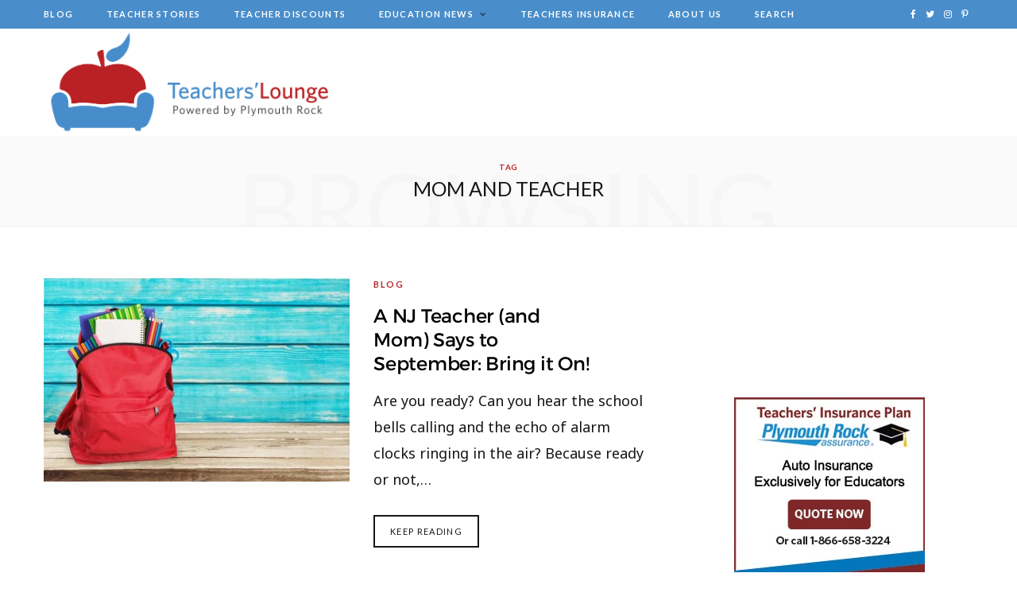

--- FILE ---
content_type: text/html; charset=UTF-8
request_url: https://plymouthrockteachers.com/tag/mom-and-teacher/
body_size: 14912
content:
<!DOCTYPE html>
<html lang="en" prefix="og: https://ogp.me/ns#">

<head>

	<meta charset="UTF-8" />
	<meta http-equiv="x-ua-compatible" content="ie=edge" />
	<meta name="viewport" content="width=device-width, initial-scale=1" />
	<link rel="pingback" href="https://plymouthrockteachers.com/xmlrpc.php" />
	<link rel="profile" href="https://gmpg.org/xfn/11" />
	
		<style>img:is([sizes="auto" i], [sizes^="auto," i]) { contain-intrinsic-size: 3000px 1500px }</style>
	<link rel='preload' href='https://plymouthrockteachers.com/wp-content/plugins/adrotate/library/jquery.groups.js' as='script'/>
<link rel='preload' href='https://plymouthrockteachers.com/wp-content/plugins/adrotate/library/jquery.clicker.js' as='script'/>
<link rel='preload' href='https://plymouthrockteachers.com/wp-content/plugins/contact-form-7/includes/js/index.js?ver=6.1' as='script'/>
<link rel='preload' href='https://plymouthrockteachers.com/wp-content/plugins/super-rss-reader/public/js/jquery.easy-ticker.min.js?ver=5.1' as='script'/>
<link rel='preload' href='https://plymouthrockteachers.com/wp-content/plugins/super-rss-reader/public/js/script.min.js?ver=5.1' as='script'/>
<link rel='preload' href='https://plymouthrockteachers.com/wp-content/themes/plymouth/js/jquery.mfp-lightbox.js?ver=6.0.3' as='script'/>
<link rel='preload' href='https://plymouthrockteachers.com/wp-content/themes/plymouth/js/bunyad-theme.js?ver=6.0.3' as='script'/>
<link rel='preload' href='https://plymouthrockteachers.com/wp-content/themes/plymouth/js/jquery.slick.js?ver=6.0.3' as='script'/>
<link rel='preload' href='https://plymouthrockteachers.com/wp-content/themes/plymouth/js/jarallax.js?ver=6.0.3' as='script'/>
<link rel='preload' href='https://plymouthrockteachers.com/wp-content/themes/plymouth/js/jquery.sticky-sidebar.js?ver=6.0.3' as='script'/>
<link rel='preload' href='https://plymouthrockteachers.com/wp-content/plugins/custom-facebook-feed/assets/js/cff-scripts.min.js?ver=4.2.1' as='script'/>
<link rel='preload' href='https://plymouthrockteachers.com/wp-content/plugins/page-links-to/dist/new-tab.js?ver=3.3.7' as='script'/>
<link rel='preload' href='https://plymouthrockteachers.com/wp-content/plugins/wp-featherlight/js/wpFeatherlight.pkgd.min.js?ver=1.3.4' as='script'/>

<!-- Search Engine Optimization by Rank Math - https://rankmath.com/ -->
<title>Mom And Teacher Archives | Plymouth Rock Teachers Lounge</title>
<meta name="robots" content="follow, noindex"/>
<meta property="og:locale" content="en_US" />
<meta property="og:type" content="article" />
<meta property="og:title" content="Mom And Teacher Archives | Plymouth Rock Teachers Lounge" />
<meta property="og:url" content="https://plymouthrockteachers.com/tag/mom-and-teacher/" />
<meta property="og:site_name" content="Plymouth Rock Teachers Lounge" />
<meta name="twitter:card" content="summary_large_image" />
<meta name="twitter:title" content="Mom And Teacher Archives | Plymouth Rock Teachers Lounge" />
<meta name="twitter:label1" content="Posts" />
<meta name="twitter:data1" content="1" />
<script type="application/ld+json" class="rank-math-schema">{"@context":"https://schema.org","@graph":[{"@type":"Organization","@id":"https://plymouthrockteachers.com/#organization","name":"Plymouth Rock","url":"https://plymouthrockteachers.com","logo":{"@type":"ImageObject","@id":"https://plymouthrockteachers.com/#logo","url":"https://plymouthrockteachers.com/wp-content/uploads/2019/12/teachers-lounge.png","contentUrl":"https://plymouthrockteachers.com/wp-content/uploads/2019/12/teachers-lounge.png","caption":"Plymouth Rock","inLanguage":"en","width":"969","height":"832"}},{"@type":"WebSite","@id":"https://plymouthrockteachers.com/#website","url":"https://plymouthrockteachers.com","name":"Plymouth Rock","publisher":{"@id":"https://plymouthrockteachers.com/#organization"},"inLanguage":"en"},{"@type":"CollectionPage","@id":"https://plymouthrockteachers.com/tag/mom-and-teacher/#webpage","url":"https://plymouthrockteachers.com/tag/mom-and-teacher/","name":"Mom And Teacher Archives | Plymouth Rock Teachers Lounge","isPartOf":{"@id":"https://plymouthrockteachers.com/#website"},"inLanguage":"en"}]}</script>
<!-- /Rank Math WordPress SEO plugin -->

<link rel='dns-prefetch' href='//fonts.googleapis.com' />
<link rel='dns-prefetch' href='//maxcdn.bootstrapcdn.com' />
<link rel="alternate" type="application/rss+xml" title="Plymouth Rock Teachers Lounge &raquo; Feed" href="https://plymouthrockteachers.com/feed/" />
<link rel="alternate" type="text/calendar" title="Plymouth Rock Teachers Lounge &raquo; iCal Feed" href="https://plymouthrockteachers.com/events/?ical=1" />
<link rel="alternate" type="application/rss+xml" title="Plymouth Rock Teachers Lounge &raquo; mom and teacher Tag Feed" href="https://plymouthrockteachers.com/tag/mom-and-teacher/feed/" />
<script type="text/javascript">
/* <![CDATA[ */
window._wpemojiSettings = {"baseUrl":"https:\/\/s.w.org\/images\/core\/emoji\/16.0.1\/72x72\/","ext":".png","svgUrl":"https:\/\/s.w.org\/images\/core\/emoji\/16.0.1\/svg\/","svgExt":".svg","source":{"concatemoji":"https:\/\/plymouthrockteachers.com\/wp-includes\/js\/wp-emoji-release.min.js?ver=6.8.3"}};
/*! This file is auto-generated */
!function(s,n){var o,i,e;function c(e){try{var t={supportTests:e,timestamp:(new Date).valueOf()};sessionStorage.setItem(o,JSON.stringify(t))}catch(e){}}function p(e,t,n){e.clearRect(0,0,e.canvas.width,e.canvas.height),e.fillText(t,0,0);var t=new Uint32Array(e.getImageData(0,0,e.canvas.width,e.canvas.height).data),a=(e.clearRect(0,0,e.canvas.width,e.canvas.height),e.fillText(n,0,0),new Uint32Array(e.getImageData(0,0,e.canvas.width,e.canvas.height).data));return t.every(function(e,t){return e===a[t]})}function u(e,t){e.clearRect(0,0,e.canvas.width,e.canvas.height),e.fillText(t,0,0);for(var n=e.getImageData(16,16,1,1),a=0;a<n.data.length;a++)if(0!==n.data[a])return!1;return!0}function f(e,t,n,a){switch(t){case"flag":return n(e,"\ud83c\udff3\ufe0f\u200d\u26a7\ufe0f","\ud83c\udff3\ufe0f\u200b\u26a7\ufe0f")?!1:!n(e,"\ud83c\udde8\ud83c\uddf6","\ud83c\udde8\u200b\ud83c\uddf6")&&!n(e,"\ud83c\udff4\udb40\udc67\udb40\udc62\udb40\udc65\udb40\udc6e\udb40\udc67\udb40\udc7f","\ud83c\udff4\u200b\udb40\udc67\u200b\udb40\udc62\u200b\udb40\udc65\u200b\udb40\udc6e\u200b\udb40\udc67\u200b\udb40\udc7f");case"emoji":return!a(e,"\ud83e\udedf")}return!1}function g(e,t,n,a){var r="undefined"!=typeof WorkerGlobalScope&&self instanceof WorkerGlobalScope?new OffscreenCanvas(300,150):s.createElement("canvas"),o=r.getContext("2d",{willReadFrequently:!0}),i=(o.textBaseline="top",o.font="600 32px Arial",{});return e.forEach(function(e){i[e]=t(o,e,n,a)}),i}function t(e){var t=s.createElement("script");t.src=e,t.defer=!0,s.head.appendChild(t)}"undefined"!=typeof Promise&&(o="wpEmojiSettingsSupports",i=["flag","emoji"],n.supports={everything:!0,everythingExceptFlag:!0},e=new Promise(function(e){s.addEventListener("DOMContentLoaded",e,{once:!0})}),new Promise(function(t){var n=function(){try{var e=JSON.parse(sessionStorage.getItem(o));if("object"==typeof e&&"number"==typeof e.timestamp&&(new Date).valueOf()<e.timestamp+604800&&"object"==typeof e.supportTests)return e.supportTests}catch(e){}return null}();if(!n){if("undefined"!=typeof Worker&&"undefined"!=typeof OffscreenCanvas&&"undefined"!=typeof URL&&URL.createObjectURL&&"undefined"!=typeof Blob)try{var e="postMessage("+g.toString()+"("+[JSON.stringify(i),f.toString(),p.toString(),u.toString()].join(",")+"));",a=new Blob([e],{type:"text/javascript"}),r=new Worker(URL.createObjectURL(a),{name:"wpTestEmojiSupports"});return void(r.onmessage=function(e){c(n=e.data),r.terminate(),t(n)})}catch(e){}c(n=g(i,f,p,u))}t(n)}).then(function(e){for(var t in e)n.supports[t]=e[t],n.supports.everything=n.supports.everything&&n.supports[t],"flag"!==t&&(n.supports.everythingExceptFlag=n.supports.everythingExceptFlag&&n.supports[t]);n.supports.everythingExceptFlag=n.supports.everythingExceptFlag&&!n.supports.flag,n.DOMReady=!1,n.readyCallback=function(){n.DOMReady=!0}}).then(function(){return e}).then(function(){var e;n.supports.everything||(n.readyCallback(),(e=n.source||{}).concatemoji?t(e.concatemoji):e.wpemoji&&e.twemoji&&(t(e.twemoji),t(e.wpemoji)))}))}((window,document),window._wpemojiSettings);
/* ]]> */
</script>
<link rel='stylesheet' id='sbi_styles-css' href='https://plymouthrockteachers.com/wp-content/plugins/instagram-feed/css/sbi-styles.min.css?ver=6.2.7' type='text/css' media='all' />
<link rel='stylesheet' id='cheerup-core-css' href='https://plymouthrockteachers.com/wp-content/themes/plymouth/style.css?ver=6.0.3' type='text/css' media='all' />
<style id='wp-emoji-styles-inline-css' type='text/css'>

	img.wp-smiley, img.emoji {
		display: inline !important;
		border: none !important;
		box-shadow: none !important;
		height: 1em !important;
		width: 1em !important;
		margin: 0 0.07em !important;
		vertical-align: -0.1em !important;
		background: none !important;
		padding: 0 !important;
	}
</style>
<link rel='stylesheet' id='wp-block-library-css' href='https://plymouthrockteachers.com/wp-includes/css/dist/block-library/style.min.css?ver=6.8.3' type='text/css' media='all' />
<style id='classic-theme-styles-inline-css' type='text/css'>
/*! This file is auto-generated */
.wp-block-button__link{color:#fff;background-color:#32373c;border-radius:9999px;box-shadow:none;text-decoration:none;padding:calc(.667em + 2px) calc(1.333em + 2px);font-size:1.125em}.wp-block-file__button{background:#32373c;color:#fff;text-decoration:none}
</style>
<style id='global-styles-inline-css' type='text/css'>
:root{--wp--preset--aspect-ratio--square: 1;--wp--preset--aspect-ratio--4-3: 4/3;--wp--preset--aspect-ratio--3-4: 3/4;--wp--preset--aspect-ratio--3-2: 3/2;--wp--preset--aspect-ratio--2-3: 2/3;--wp--preset--aspect-ratio--16-9: 16/9;--wp--preset--aspect-ratio--9-16: 9/16;--wp--preset--color--black: #000000;--wp--preset--color--cyan-bluish-gray: #abb8c3;--wp--preset--color--white: #ffffff;--wp--preset--color--pale-pink: #f78da7;--wp--preset--color--vivid-red: #cf2e2e;--wp--preset--color--luminous-vivid-orange: #ff6900;--wp--preset--color--luminous-vivid-amber: #fcb900;--wp--preset--color--light-green-cyan: #7bdcb5;--wp--preset--color--vivid-green-cyan: #00d084;--wp--preset--color--pale-cyan-blue: #8ed1fc;--wp--preset--color--vivid-cyan-blue: #0693e3;--wp--preset--color--vivid-purple: #9b51e0;--wp--preset--gradient--vivid-cyan-blue-to-vivid-purple: linear-gradient(135deg,rgba(6,147,227,1) 0%,rgb(155,81,224) 100%);--wp--preset--gradient--light-green-cyan-to-vivid-green-cyan: linear-gradient(135deg,rgb(122,220,180) 0%,rgb(0,208,130) 100%);--wp--preset--gradient--luminous-vivid-amber-to-luminous-vivid-orange: linear-gradient(135deg,rgba(252,185,0,1) 0%,rgba(255,105,0,1) 100%);--wp--preset--gradient--luminous-vivid-orange-to-vivid-red: linear-gradient(135deg,rgba(255,105,0,1) 0%,rgb(207,46,46) 100%);--wp--preset--gradient--very-light-gray-to-cyan-bluish-gray: linear-gradient(135deg,rgb(238,238,238) 0%,rgb(169,184,195) 100%);--wp--preset--gradient--cool-to-warm-spectrum: linear-gradient(135deg,rgb(74,234,220) 0%,rgb(151,120,209) 20%,rgb(207,42,186) 40%,rgb(238,44,130) 60%,rgb(251,105,98) 80%,rgb(254,248,76) 100%);--wp--preset--gradient--blush-light-purple: linear-gradient(135deg,rgb(255,206,236) 0%,rgb(152,150,240) 100%);--wp--preset--gradient--blush-bordeaux: linear-gradient(135deg,rgb(254,205,165) 0%,rgb(254,45,45) 50%,rgb(107,0,62) 100%);--wp--preset--gradient--luminous-dusk: linear-gradient(135deg,rgb(255,203,112) 0%,rgb(199,81,192) 50%,rgb(65,88,208) 100%);--wp--preset--gradient--pale-ocean: linear-gradient(135deg,rgb(255,245,203) 0%,rgb(182,227,212) 50%,rgb(51,167,181) 100%);--wp--preset--gradient--electric-grass: linear-gradient(135deg,rgb(202,248,128) 0%,rgb(113,206,126) 100%);--wp--preset--gradient--midnight: linear-gradient(135deg,rgb(2,3,129) 0%,rgb(40,116,252) 100%);--wp--preset--font-size--small: 13px;--wp--preset--font-size--medium: 20px;--wp--preset--font-size--large: 36px;--wp--preset--font-size--x-large: 42px;--wp--preset--spacing--20: 0.44rem;--wp--preset--spacing--30: 0.67rem;--wp--preset--spacing--40: 1rem;--wp--preset--spacing--50: 1.5rem;--wp--preset--spacing--60: 2.25rem;--wp--preset--spacing--70: 3.38rem;--wp--preset--spacing--80: 5.06rem;--wp--preset--shadow--natural: 6px 6px 9px rgba(0, 0, 0, 0.2);--wp--preset--shadow--deep: 12px 12px 50px rgba(0, 0, 0, 0.4);--wp--preset--shadow--sharp: 6px 6px 0px rgba(0, 0, 0, 0.2);--wp--preset--shadow--outlined: 6px 6px 0px -3px rgba(255, 255, 255, 1), 6px 6px rgba(0, 0, 0, 1);--wp--preset--shadow--crisp: 6px 6px 0px rgba(0, 0, 0, 1);}:where(.is-layout-flex){gap: 0.5em;}:where(.is-layout-grid){gap: 0.5em;}body .is-layout-flex{display: flex;}.is-layout-flex{flex-wrap: wrap;align-items: center;}.is-layout-flex > :is(*, div){margin: 0;}body .is-layout-grid{display: grid;}.is-layout-grid > :is(*, div){margin: 0;}:where(.wp-block-columns.is-layout-flex){gap: 2em;}:where(.wp-block-columns.is-layout-grid){gap: 2em;}:where(.wp-block-post-template.is-layout-flex){gap: 1.25em;}:where(.wp-block-post-template.is-layout-grid){gap: 1.25em;}.has-black-color{color: var(--wp--preset--color--black) !important;}.has-cyan-bluish-gray-color{color: var(--wp--preset--color--cyan-bluish-gray) !important;}.has-white-color{color: var(--wp--preset--color--white) !important;}.has-pale-pink-color{color: var(--wp--preset--color--pale-pink) !important;}.has-vivid-red-color{color: var(--wp--preset--color--vivid-red) !important;}.has-luminous-vivid-orange-color{color: var(--wp--preset--color--luminous-vivid-orange) !important;}.has-luminous-vivid-amber-color{color: var(--wp--preset--color--luminous-vivid-amber) !important;}.has-light-green-cyan-color{color: var(--wp--preset--color--light-green-cyan) !important;}.has-vivid-green-cyan-color{color: var(--wp--preset--color--vivid-green-cyan) !important;}.has-pale-cyan-blue-color{color: var(--wp--preset--color--pale-cyan-blue) !important;}.has-vivid-cyan-blue-color{color: var(--wp--preset--color--vivid-cyan-blue) !important;}.has-vivid-purple-color{color: var(--wp--preset--color--vivid-purple) !important;}.has-black-background-color{background-color: var(--wp--preset--color--black) !important;}.has-cyan-bluish-gray-background-color{background-color: var(--wp--preset--color--cyan-bluish-gray) !important;}.has-white-background-color{background-color: var(--wp--preset--color--white) !important;}.has-pale-pink-background-color{background-color: var(--wp--preset--color--pale-pink) !important;}.has-vivid-red-background-color{background-color: var(--wp--preset--color--vivid-red) !important;}.has-luminous-vivid-orange-background-color{background-color: var(--wp--preset--color--luminous-vivid-orange) !important;}.has-luminous-vivid-amber-background-color{background-color: var(--wp--preset--color--luminous-vivid-amber) !important;}.has-light-green-cyan-background-color{background-color: var(--wp--preset--color--light-green-cyan) !important;}.has-vivid-green-cyan-background-color{background-color: var(--wp--preset--color--vivid-green-cyan) !important;}.has-pale-cyan-blue-background-color{background-color: var(--wp--preset--color--pale-cyan-blue) !important;}.has-vivid-cyan-blue-background-color{background-color: var(--wp--preset--color--vivid-cyan-blue) !important;}.has-vivid-purple-background-color{background-color: var(--wp--preset--color--vivid-purple) !important;}.has-black-border-color{border-color: var(--wp--preset--color--black) !important;}.has-cyan-bluish-gray-border-color{border-color: var(--wp--preset--color--cyan-bluish-gray) !important;}.has-white-border-color{border-color: var(--wp--preset--color--white) !important;}.has-pale-pink-border-color{border-color: var(--wp--preset--color--pale-pink) !important;}.has-vivid-red-border-color{border-color: var(--wp--preset--color--vivid-red) !important;}.has-luminous-vivid-orange-border-color{border-color: var(--wp--preset--color--luminous-vivid-orange) !important;}.has-luminous-vivid-amber-border-color{border-color: var(--wp--preset--color--luminous-vivid-amber) !important;}.has-light-green-cyan-border-color{border-color: var(--wp--preset--color--light-green-cyan) !important;}.has-vivid-green-cyan-border-color{border-color: var(--wp--preset--color--vivid-green-cyan) !important;}.has-pale-cyan-blue-border-color{border-color: var(--wp--preset--color--pale-cyan-blue) !important;}.has-vivid-cyan-blue-border-color{border-color: var(--wp--preset--color--vivid-cyan-blue) !important;}.has-vivid-purple-border-color{border-color: var(--wp--preset--color--vivid-purple) !important;}.has-vivid-cyan-blue-to-vivid-purple-gradient-background{background: var(--wp--preset--gradient--vivid-cyan-blue-to-vivid-purple) !important;}.has-light-green-cyan-to-vivid-green-cyan-gradient-background{background: var(--wp--preset--gradient--light-green-cyan-to-vivid-green-cyan) !important;}.has-luminous-vivid-amber-to-luminous-vivid-orange-gradient-background{background: var(--wp--preset--gradient--luminous-vivid-amber-to-luminous-vivid-orange) !important;}.has-luminous-vivid-orange-to-vivid-red-gradient-background{background: var(--wp--preset--gradient--luminous-vivid-orange-to-vivid-red) !important;}.has-very-light-gray-to-cyan-bluish-gray-gradient-background{background: var(--wp--preset--gradient--very-light-gray-to-cyan-bluish-gray) !important;}.has-cool-to-warm-spectrum-gradient-background{background: var(--wp--preset--gradient--cool-to-warm-spectrum) !important;}.has-blush-light-purple-gradient-background{background: var(--wp--preset--gradient--blush-light-purple) !important;}.has-blush-bordeaux-gradient-background{background: var(--wp--preset--gradient--blush-bordeaux) !important;}.has-luminous-dusk-gradient-background{background: var(--wp--preset--gradient--luminous-dusk) !important;}.has-pale-ocean-gradient-background{background: var(--wp--preset--gradient--pale-ocean) !important;}.has-electric-grass-gradient-background{background: var(--wp--preset--gradient--electric-grass) !important;}.has-midnight-gradient-background{background: var(--wp--preset--gradient--midnight) !important;}.has-small-font-size{font-size: var(--wp--preset--font-size--small) !important;}.has-medium-font-size{font-size: var(--wp--preset--font-size--medium) !important;}.has-large-font-size{font-size: var(--wp--preset--font-size--large) !important;}.has-x-large-font-size{font-size: var(--wp--preset--font-size--x-large) !important;}
:where(.wp-block-post-template.is-layout-flex){gap: 1.25em;}:where(.wp-block-post-template.is-layout-grid){gap: 1.25em;}
:where(.wp-block-columns.is-layout-flex){gap: 2em;}:where(.wp-block-columns.is-layout-grid){gap: 2em;}
:root :where(.wp-block-pullquote){font-size: 1.5em;line-height: 1.6;}
</style>
<link rel='stylesheet' id='contact-form-7-css' href='https://plymouthrockteachers.com/wp-content/plugins/contact-form-7/includes/css/styles.css?ver=6.1' type='text/css' media='all' />
<link rel='stylesheet' id='easy_author_image-css' href='https://plymouthrockteachers.com/wp-content/plugins/easy-author-image/css/easy-author-image.css?ver=6.8.3' type='text/css' media='all' />
<link rel='stylesheet' id='super-rss-reader-css' href='https://plymouthrockteachers.com/wp-content/plugins/super-rss-reader/public/css/style.min.css?ver=5.1' type='text/css' media='all' />
<link rel='stylesheet' id='cheerup-fonts-css' href='https://fonts.googleapis.com/css?family=Lato%3A400%2C700%2C900%7CNoto+Sans%3A400%2C400i%2C700%7CLora%3A400i' type='text/css' media='all' />
<link rel='stylesheet' id='magnific-popup-css' href='https://plymouthrockteachers.com/wp-content/themes/plymouth/css/lightbox.css?ver=6.0.3' type='text/css' media='all' />
<link rel='stylesheet' id='cheerup-font-awesome-css' href='https://plymouthrockteachers.com/wp-content/themes/plymouth/css/fontawesome/css/font-awesome.min.css?ver=6.0.3' type='text/css' media='all' />
<link rel='stylesheet' id='cheerup-skin-css' href='https://plymouthrockteachers.com/wp-content/themes/plymouth/css/skin-rovella.css?ver=6.0.3' type='text/css' media='all' />
<link rel='stylesheet' id='cheerup-font-trueno-css' href='https://plymouthrockteachers.com/wp-content/themes/plymouth/css/fonts/trueno.css?ver=6.0.3' type='text/css' media='all' />
<link rel='stylesheet' id='cff-css' href='https://plymouthrockteachers.com/wp-content/plugins/custom-facebook-feed/assets/css/cff-style.min.css?ver=4.2.1' type='text/css' media='all' />
<link rel='stylesheet' id='sb-font-awesome-css' href='https://maxcdn.bootstrapcdn.com/font-awesome/4.7.0/css/font-awesome.min.css?ver=6.8.3' type='text/css' media='all' />
<link rel='stylesheet' id='cheerup-child-css' href='https://plymouthrockteachers.com/wp-content/themes/plymouth-child/style.css?ver=6.8.3' type='text/css' media='all' />
<link rel='stylesheet' id='wp-featherlight-css' href='https://plymouthrockteachers.com/wp-content/plugins/wp-featherlight/css/wp-featherlight.min.css?ver=1.3.4' type='text/css' media='all' />
<link rel='stylesheet' id='wp-add-custom-css-css' href='https://plymouthrockteachers.com?display_custom_css=css&#038;ver=6.8.3' type='text/css' media='all' />
<script type="text/javascript" id="jquery-core-js-extra">
/* <![CDATA[ */
var Sphere_Plugin = {"ajaxurl":"https:\/\/plymouthrockteachers.com\/wp-admin\/admin-ajax.php"};
/* ]]> */
</script>
<script type="text/javascript" src="https://plymouthrockteachers.com/wp-includes/js/jquery/jquery.min.js?ver=3.7.1" id="jquery-core-js"></script>
<script type="text/javascript" src="https://plymouthrockteachers.com/wp-includes/js/jquery/jquery-migrate.min.js?ver=3.4.1" id="jquery-migrate-js"></script>
<script type="text/javascript" src="https://plymouthrockteachers.com/wp-content/plugins/super-rss-reader/public/js/jquery.easy-ticker.min.js?ver=5.1" id="jquery-easy-ticker-js"></script>
<script type="text/javascript" src="https://plymouthrockteachers.com/wp-content/plugins/super-rss-reader/public/js/script.min.js?ver=5.1" id="super-rss-reader-js"></script>
<link rel="https://api.w.org/" href="https://plymouthrockteachers.com/wp-json/" /><link rel="alternate" title="JSON" type="application/json" href="https://plymouthrockteachers.com/wp-json/wp/v2/tags/415" /><link rel="EditURI" type="application/rsd+xml" title="RSD" href="https://plymouthrockteachers.com/xmlrpc.php?rsd" />

<!-- This site is using AdRotate v5.13.5 to display their advertisements - https://ajdg.solutions/ -->
<!-- AdRotate CSS -->
<style type="text/css" media="screen">
	.g { margin:0px; padding:0px; overflow:hidden; line-height:1; zoom:1; }
	.g img { height:auto; }
	.g-col { position:relative; float:left; }
	.g-col:first-child { margin-left: 0; }
	.g-col:last-child { margin-right: 0; }
	.g-1 { margin:0px width:100%; max-width:317px; height:100%; max-height:412px; }
	@media only screen and (max-width: 480px) {
		.g-col, .g-dyn, .g-single { width:100%; margin-left:0; margin-right:0; }
	}
</style>
<!-- /AdRotate CSS -->

<script>
function loadUTMMMCConversion() {
	window.ElementOne = cmExtractParameter("utm_source",window.location.href);
	window.ElementTwo = cmExtractParameter("utm_medium",window.location.href);
	window.ElementThree = cmExtractParameter("utm_campaign",window.location.href);
	window.ElementFour = cmExtractParameter("utm_term",window.location.href);
	window.MMCAttributeOne = cmExtractParameter("utm_content",window.location.href);
	if ((window.ElementOne === null) || (window.ElementTwo === null) || (window.ElementThree === null)) {
	 } else {
	 if (window.ElementFour === null){
	  window.ElementFour = "NA"
	 }
	 if (window.MMCAttributeOne === null){
	  window.manual_cm_mmc = ElementOne + "-_-" + ElementTwo + "-_-" + ElementThree + "-_-" + ElementFour;
	 } else {
	  window.manual_cm_mmc = ElementOne + "-_-" + ElementTwo + "-_-" + ElementThree + "-_-" + ElementFour + "&cm_mmca1=" + MMCAttributeOne;
	 }
	}
}
function cmGetCustomPageID() {
	if (window.location.pathname == "/") {
		var pageName = "HOMEPAGE";
	} else {
		var pageName = window.location.pathname;
	}
//	remove any ?/#/; parameter/hash/sessionid values
	var tempIndex1 = pageName.indexOf("?");
	if (tempIndex1 != -1) {
		var pageName = pageName.substr(0, tempIndex1);
	}
	var tempIndex2 = pageName.indexOf("#");
	if (tempIndex2 != -1) {
		var pageName = pageName.substr(0, tempIndex2);
	}
	var tempIndex3 = pageName.indexOf(";");
	if (tempIndex3 != -1) {
		var pageName = pageName.substr(0, tempIndex3);
	}
	return (pageName);
}
function cmSetupOtherCustom() {
	cmSetupOther({"cm_JSFEAMasterIDSessionCookie":true});
}
var cmSiteID = "TEACHERS";
if ((window.location.hostname) == "plymouthrockteachers.com") {
	cmClientID = "59070000";
	cmRequestDomain = "data.coremetrics.com";
	cmCookieDomain = "plymouthrockteachers.com";
} else {
	cmClientID = "89070000";
	cmRequestDomain = "testdata.coremetrics.com";
	cmCookieDomain = window.location.hostname;
}
function cmRetrieveVisitorCallback(userID) {
    myDAVisitorID = userID;
    return myDAVisitorID;
}
function get_cmCookieValue() {
	var CoreID6FromAcoustic = cmRetrieveUserID(cmRetrieveVisitorCallback);
}
var cmTagQueue = cmTagQueue || [];
cmTagQueue.push(["loadUTMMMCConversion"]);  
cmTagQueue.push(['cmSetClientID', cmClientID + "|" + cmSiteID, true, cmRequestDomain, cmCookieDomain]); 
cmTagQueue.push(["cmSetupOtherCustom"]); 
cmTagQueue.push(['cmSetupCookieMigration',true,true,'.plymouthrock.com,.rider.com,.plymouthrockteachers.com']);
cmTagQueue.push(["cmCreatePageviewTag",cmSiteID + ":" + cmGetCustomPageID(),cmSiteID]);
cmTagQueue.push(["get_cmCookieValue"]);
cmTagQueue.push(["createLRidsyncPixel"]);

(function() {
 var cm = document.createElement('script');
 cm.type = 'text/javascript';
 cm.async = true;
 cm.src = ('https:' == document.location.protocol ? 'https:' : 'http:') +
 '//libs.coremetrics.com/eluminate.js';
 (document.getElementsByTagName('head')[0] || document.getElementsByTagName('body')[0]).appendChild(cm);
})
();
function createLRidsyncPixel() {
// <img border='0' hspace='0' vspace='0' width='1' height='1' src="https: //idsync.rlcdn.com/<lr_partner_id>.gif?partner_uid=<cookie_ID>"/>
	var lr_partner_id = "711503";
	var LRidsynxPixel = new Image();
	LRidsynxPixel.border = "0";
	LRidsynxPixel.hspace = "0";
	LRidsynxPixel.vspace = "0";
	LRidsynxPixel.width = "0";
	LRidsynxPixel.height = "1";
	LRidsynxPixel.src = "https://idsync.rlcdn.com/" + lr_partner_id + ".gif?partner_uid=" + myDAVisitorID;
	document.getElementsByTagName("body")[0].appendChild(LRidsynxPixel);
}</script><!-- Stream WordPress user activity plugin v4.0.2 -->
<meta name="tec-api-version" content="v1"><meta name="tec-api-origin" content="https://plymouthrockteachers.com"><link rel="alternate" href="https://plymouthrockteachers.com/wp-json/tribe/events/v1/events/?tags=mom-and-teacher" /><link rel="icon" href="https://plymouthrockteachers.com/wp-content/uploads/2019/12/cropped-fav-1-32x32.png" sizes="32x32" />
<link rel="icon" href="https://plymouthrockteachers.com/wp-content/uploads/2019/12/cropped-fav-1-192x192.png" sizes="192x192" />
<link rel="apple-touch-icon" href="https://plymouthrockteachers.com/wp-content/uploads/2019/12/cropped-fav-1-180x180.png" />
<meta name="msapplication-TileImage" content="https://plymouthrockteachers.com/wp-content/uploads/2019/12/cropped-fav-1-270x270.png" />
	
	<!-- Global site tag (gtag.js) - Google Analytics -->
<script async src="https://www.googletagmanager.com/gtag/js?id=UA-84142388-1"></script>
<script>
  window.dataLayer = window.dataLayer || [];
  function gtag(){dataLayer.push(arguments);}
  gtag('js', new Date());

  gtag('config', 'UA-84142388-1');
</script>
	
	<!-- Facebook Pixel Code -->
<script>
  !function(f,b,e,v,n,t,s)
  {if(f.fbq)return;n=f.fbq=function(){n.callMethod?
  n.callMethod.apply(n,arguments):n.queue.push(arguments)};
  if(!f._fbq)f._fbq=n;n.push=n;n.loaded=!0;n.version='2.0';
  n.queue=[];t=b.createElement(e);t.async=!0;
  t.src=v;s=b.getElementsByTagName(e)[0];
  s.parentNode.insertBefore(t,s)}(window, document,'script',
  'https://connect.facebook.net/en_US/fbevents.js');
  fbq('init', '1214555218595339');
  fbq('track', 'PageView');
</script>
<noscript><img height="1" width="1" style="display:none"
  src="https://www.facebook.com/tr?id=1214555218595339&ev=PageView&noscript=1"
/></noscript>
<!-- End Facebook Pixel Code -->
	
	<!-- Google Tag Manager -->
<script>(function(w,d,s,l,i){w[l]=w[l]||[];w[l].push({'gtm.start':
new Date().getTime(),event:'gtm.js'});var f=d.getElementsByTagName(s)[0],
j=d.createElement(s),dl=l!='dataLayer'?'&l='+l:'';j.async=true;j.src=
'https://www.googletagmanager.com/gtm.js?id='+i+dl;f.parentNode.insertBefore(j,f);
})(window,document,'script','dataLayer','GTM-KCLRXP4');</script>
<!-- End Google Tag Manager -->


<!-- Google Tag Manager (noscript) -->
<noscript><iframe src="https://www.googletagmanager.com/ns.html?id=GTM-KCLRXP4"
height="0" width="0" style="display:none;visibility:hidden"></iframe></noscript>
<!-- End Google Tag Manager (noscript) -->

<!-- Pinterest Tag -->
<script>
!function(e){if(!window.pintrk){window.pintrk = function () {
window.pintrk.queue.push(Array.prototype.slice.call(arguments))};var
  n=window.pintrk;n.queue=[],n.version="3.0";var
  t=document.createElement("script");t.async=!0,t.src=e;var
  r=document.getElementsByTagName("script")[0];
  r.parentNode.insertBefore(t,r)}}("https://s.pinimg.com/ct/core.js");
pintrk('load', '2612382368903', {em: '<user_email_address>'});
pintrk('page');
</script>
<noscript>
<img height="1" width="1" style="display:none;" alt=""
  src="https://ct.pinterest.com/v3/?event=init&tid=2612382368903&pd[em]=<hashed_email_address>&noscript=1" />
</noscript>
<!-- end Pinterest Tag -->

<script>
pintrk('track', 'checkout', {
value: 100,
order_quantity: 1,
currency: 
'USD'
});
</script>
	
	


</head>

<body class="archive tag tag-mom-and-teacher tag-415 wp-theme-plymouth wp-child-theme-plymouth-child sp-easy-accordion-enabled tribe-no-js page-template-plymouth-child wp-featherlight-captions right-sidebar  skin-rovella">


<div class="main-wrap">

	
		
		
<header id="main-head" class="main-head head-nav-below compact has-search-modal">

	
	<div class="top-bar dark top-bar-b cf">
	
		<div class="top-bar-content" data-sticky-bar="">
			<div class="wrap cf">
			
			<span class="mobile-nav"><i class="fa fa-bars"></i></span>
			
						
						
										
				<nav class="navigation dark">					
					<div class="menu-top-navigation-container"><ul id="menu-top-navigation" class="menu"><li id="menu-item-11603" class="menu-item menu-item-type-taxonomy menu-item-object-category menu-cat-2493 menu-item-11603"><a href="https://plymouthrockteachers.com/blog/">Blog</a></li>
<li id="menu-item-11604" class="menu-item menu-item-type-taxonomy menu-item-object-category menu-cat-2492 menu-item-11604"><a href="https://plymouthrockteachers.com/teachers-stories/">Teacher Stories</a></li>
<li id="menu-item-11601" class="menu-item menu-item-type-post_type menu-item-object-page menu-item-11601"><a href="https://plymouthrockteachers.com/teacher-discounts-deals/">Teacher Discounts</a></li>
<li id="menu-item-11611" class="menu-item menu-item-type-post_type menu-item-object-page menu-item-has-children menu-item-11611"><a href="https://plymouthrockteachers.com/education-news-2/">Education News</a>
<ul class="sub-menu">
	<li id="menu-item-11600" class="menu-item menu-item-type-post_type menu-item-object-page menu-item-11600"><a href="https://plymouthrockteachers.com/education-news/">New Jersey Education News</a></li>
	<li id="menu-item-11599" class="menu-item menu-item-type-post_type menu-item-object-page menu-item-11599"><a href="https://plymouthrockteachers.com/national-education-news/">National Education News</a></li>
</ul>
</li>
<li id="menu-item-11602" class="menu-item menu-item-type-post_type menu-item-object-page menu-item-11602"><a href="https://plymouthrockteachers.com/teachers-car-insurance/">Teachers Insurance</a></li>
<li id="menu-item-8346" class="menu-item menu-item-type-post_type menu-item-object-page menu-item-8346"><a href="https://plymouthrockteachers.com/about/">About Us</a></li>
<li id="menu-item-13567" class="menu-item menu-item-type-custom menu-item-object-custom menu-item-13567"><a href="#searchwp-modal-652ea0d21b1427a1bfa685e40d9bc1de" data-searchwp-modal-trigger="searchwp-modal-652ea0d21b1427a1bfa685e40d9bc1de">Search</a></li>
</ul></div>				</nav>
				
							
						
			
							
			<div class="actions">
				<div class="search-action cf">
			
				
					<a href="#" title="Search" class="search-link search-submit"><i class="fa fa-search"></i></a>

											
				</div>
			</div>
			
						
			
			
	
		<ul class="social-icons cf">
		
					
			<li><a href="https://www.facebook.com/teachersinsurancenj" class="fa fa-facebook" target="_blank"><span class="visuallyhidden">Facebook</span></a></li>
									
					
			<li><a href="https://x.com/TeachersInsPlan" class="fa fa-twitter" target="_blank"><span class="visuallyhidden">Twitter</span></a></li>
									
					
			<li><a href="https://www.instagram.com/teachersinsuranceplan" class="fa fa-instagram" target="_blank"><span class="visuallyhidden">Instagram</span></a></li>
									
					
			<li><a href="https://www.pinterest.com/TeachersInsurancePlan/" class="fa fa-pinterest-p" target="_blank"><span class="visuallyhidden">Pinterest</span></a></li>
									
					
		</ul>
	
								
			</div>			
		</div>
		
	</div>

	<div class="inner inner-head" data-sticky-bar="">	
		<div class="wrap cf">

					<div class="title">
			
			<a href="https://plymouthrockteachers.com/" title="Plymouth Rock Teachers Lounge" rel="home">
			
							
									
		<img class="mobile-logo" src="https://plymouthrockteachers.com/wp-content/uploads/2019/12/teachers-lounge-wide.png" width="786" height="290" 
			alt="Plymouth Rock Teachers Lounge" />

						
				<img src="https://plymouthrockteachers.com/wp-content/uploads/2019/12/teachers-lounge-wide.png" class="logo-image" alt="Plymouth Rock Teachers Lounge" />

						
			</a>
		
		</div>				
				
			<div class="navigation-wrap inline">
							</div>
			
		</div>
	</div>

</header> <!-- .main-head -->

	
		
	
	
	
	
	
	<div class="archive-head">
	
		
			
			
		<span class="sub-title">Tag</span>
		<h2 class="title">mom and teacher</h2>
		
		<i class="background">Browsing</i>
		
			
	</div>

	
	<div class="main wrap">
		<div class="ts-row cf">
			<div class="col-8 main-content cf">
		
			
	<div class="posts-dynamic posts-container ts-row list count-0">
			
					
						
							
								
				<div class="posts-wrap">				
						
						
								
					<div class="col-12">
						
<article id="post-4278" class="list-post list-post-b">
	
	<div class="post-thumb">
		<a href="https://plymouthrockteachers.com/a-nj-teacher-and-mom-says-to-september-bring-it-on/" class="image-link">
			<img width="770" height="513" src="https://plymouthrockteachers.com/wp-content/uploads/2017/08/bigstock-192082195-800x533.jpg" class="attachment-large size-large wp-post-image" alt="" title="A NJ Teacher (and Mom) Says to September: Bring it On!" decoding="async" fetchpriority="high" srcset="https://plymouthrockteachers.com/wp-content/uploads/2017/08/bigstock-192082195-800x533.jpg 800w, https://plymouthrockteachers.com/wp-content/uploads/2017/08/bigstock-192082195-300x200.jpg 300w, https://plymouthrockteachers.com/wp-content/uploads/2017/08/bigstock-192082195-768x512.jpg 768w, https://plymouthrockteachers.com/wp-content/uploads/2017/08/bigstock-192082195-1536x1024.jpg 1536w, https://plymouthrockteachers.com/wp-content/uploads/2017/08/bigstock-192082195-270x180.jpg 270w, https://plymouthrockteachers.com/wp-content/uploads/2017/08/bigstock-192082195-1024x683.jpg 1024w, https://plymouthrockteachers.com/wp-content/uploads/2017/08/bigstock-192082195-60x40.jpg 60w, https://plymouthrockteachers.com/wp-content/uploads/2017/08/bigstock-192082195.jpg 1600w" sizes="(max-width: 770px) 100vw, 770px" />				
			
		</a>
		
		
	</div>

	<div class="content">
		
			<div class="post-meta post-meta-a">
		
				
			<span class="post-cat">	
									
		<a href="https://plymouthrockteachers.com/blog/" class="category">Blog</a>

					</span>
			
			<span class="meta-sep"></span>
			
					
					<a href="https://plymouthrockteachers.com/a-nj-teacher-and-mom-says-to-september-bring-it-on/" class="date-link"><time class="post-date" datetime="2017-08-25T17:14:41+00:00">August 25, 2017</time></a>
				
					
			
			<h2 class="post-title">
							
				<a href="https://plymouthrockteachers.com/a-nj-teacher-and-mom-says-to-september-bring-it-on/">A NJ Teacher (and Mom) Says to September: Bring it On!</a>
					
							</h2>
			
		
	</div>		
				<div class="post-content post-excerpt cf">
					
			<p>Are you ready? Can you hear the school bells calling and the echo of alarm clocks ringing in the air? Because ready or not,&hellip;</p>
				
		</div>
					
				<div class="post-footer">
			
			<a href="https://plymouthrockteachers.com/a-nj-teacher-and-mom-says-to-september-bring-it-on/" class="read-more-btn">Keep Reading</a>
					
		</div>
				
	</div> <!-- .content -->

	
		
</article>					</div>
					
									
						
				
		</div>
	</div>
	
	
	

	
	

	
			</div> <!-- .main-content -->
			
				<aside class="col-4 sidebar" data-sticky="1">
		
		<div class="inner theiaStickySidebar">
		
					<ul>
				<li id="adrotate_widgets-4" class="widget adrotate_widgets"><div class="g g-1"><div class="g-dyn a-8 c-1"><div class="desktopad">
<a class="gofollow" data-track="OCwxLDEsNjA=" href="https://www.plymouthrock.com/insurance/teachers" target="_blank"><img src="https://plymouthrockteachers.com/wp-content/uploads/2024/12/TIP-banners-2024-240x400-1.jpg"></a>
</div>

<div class="mobilead">
<a class="gofollow" data-track="OCwxLDEsNjA=" href="https://www.plymouthrock.com/insurance/teachers" target="_blank"><img src="https://plymouthrockteachers.com/wp-content/uploads/2024/12/TIP-banners-2024-240x400-1.jpg"></a>
</div></div></div></li>
<li id="text-5" class="widget widget_text"><h5 class="widget-title"><span>Giveaways</span></h5>			<div class="textwidget"><a href="/educator-giveaways">
					<img decoding="async" src="https://plymouthrockteachers.com/wp-content/uploads/2022/06/Winner-Wonderland-2025-TL-800x427.png" alt="Fashion">
</a>

	<a href="/educator-giveaways"><h3>Educator Giveaways</h3></a>
	

'Tis the season! The holiday fun is here for our amazing NJ and PA educators, and we want to celebrate YOU! 
We're back with four weeks of our annual Winner Wonderland Educator Giveaways. Check back each week from Monday, December 8th, to

</div>
		</li>

		<li id="bunyad-widget-about-1" class="widget widget-about">		
							
				<h5 class="widget-title"><span>About</span></h5>				
					
							
				<div class="author-image">
					<img src="/wp-content/uploads/2020/01/about-us.jpg" alt="About Me" />
				</div>
				
						
			<div class="text about-text"><p>At the Plymouth Rock Teachers’ Lounge we’re all about supporting teachers. Whether it’s inspiring stories from the front lines of teaching, informative and entertaining blogs from fellow educators or useful tips on discounts, grants or events for teachers, it’s all about making your life and work a little easier and a little more fun!</p>
</div>
			
						
			
						
			
					
		</li>
		
		<li id="bunyad-widget-social-1" class="widget widget-social">		
							
				<h5 class="widget-title"><span>Stay Connected</span></h5>				
					
			<div class="social-icons">
				
									<a href="https://www.facebook.com/teachersinsurancenj" class="social-link" target="_blank"><i class="fa fa-facebook"></i>
						<span class="visuallyhidden">Facebook</span></a>
				
									<a href="https://x.com/TeachersInsPlan" class="social-link" target="_blank"><i class="fa fa-twitter"></i>
						<span class="visuallyhidden">Twitter</span></a>
				
									<a href="https://www.instagram.com/teachersinsuranceplan" class="social-link" target="_blank"><i class="fa fa-instagram"></i>
						<span class="visuallyhidden">Instagram</span></a>
				
									<a href="https://www.pinterest.com/TeachersInsurancePlan/" class="social-link" target="_blank"><i class="fa fa-pinterest-p"></i>
						<span class="visuallyhidden">Pinterest</span></a>
				
								
			</div>
		
		</li>
<li id="text-6" class="widget widget_text"><h5 class="widget-title"><span>Our Newsletter</span></h5>			<div class="textwidget"><p><!-- Begin MailChimp Signup Form --></p>
<style type="text/css">
	#mc_embed_signup{clear:left; font:14px Helvetica,Arial,sans-serif;text-align:center;}</style>
<div id="mc_embed_signup" style="margin-top: 5px; margin-bottom: -20px;">Enter your email address below and we’ll automatically send you our latest articles plus special messages from our sponsors.</p>
<form id="mc-embedded-subscribe-form" class="validate" action="//thebiglclub.us14.list-manage.com/subscribe/post?u=a30907dd2f4bd783f81c217e4&amp;id=b04bbef68f" method="post" name="mc-embedded-subscribe-form" novalidate="" target="_blank">
<div id="mc_embed_signup_scroll">
<div class="mc-field-group"><input id="mce-EMAIL" class="required email" style="width: 100%;display: inline;height: 50px;font-size: 18px;margin-bottom: 20px !important;text-align: center;border: 1px solid black;color:#000 !important;" name="EMAIL" type="email" value="" /> <input id="mc-embedded-subscribe" class="button" style="width: 28%; display: inline; padding: 0 22px; height: 48px; border-radius: 0px;" name="subscribe" type="submit" value="Subscribe" /></div>
<div id="mce-responses" class="clear">
<div id="mce-error-response" class="response" style="display: none;"></div>
<div id="mce-success-response" class="response" style="display: none;"></div>
</div>
<p><!-- real people should not fill this in and expect good things - do not remove this or risk form bot signups--></p>
<div style="position: absolute; left: -5000px;" aria-hidden="true"><input tabindex="-1" name="b_129ef6d4d26fa2010f12e137f_0cacea8f2e" type="text" value="" /></div>
</div>
</form>
</div>
<p><script type='text/javascript' src='//s3.amazonaws.com/downloads.mailchimp.com/js/mc-validate.js'></script><script type='text/javascript'>(function($) {window.fnames = new Array(); window.ftypes = new Array();fnames[0]='EMAIL';ftypes[0]='email';fnames[1]='FNAME';ftypes[1]='text';fnames[2]='LNAME';ftypes[2]='text';}(jQuery));var $mcj = jQuery.noConflict(true);</script><br />
<!--End mc_embed_signup--></p>
</div>
		</li>
			</ul>
				
		</div>

	</aside>			
		</div> <!-- .ts-row -->
	</div> <!-- .main -->


<script nitro-exclude>
    document.cookie = 'nitroCachedPage=' + (!window.NITROPACK_STATE ? '0' : '1') + '; path=/; SameSite=Lax';
</script>
	
	
	<footer class="main-footer contrast">

			
		
		<section class="upper-footer">
			<div class="wrap">
							</div>
			
			
		</section>
		
				
		
				
		<section class="mid-footer cf">
			<!-- Error, Advert is not available at this time due to schedule/geolocation restrictions! -->		</section>
		
				

				
		<section class="lower-footer cf">
			<div class="wrap">
			
							<div class="footer-logo">
					<img src="https://plymouthrockteachers.com/wp-content/uploads/2019/12/teachers-lounge.png" class="logo" alt="Plymouth Rock Teachers Lounge" />
				</div>
					
							
				<div class="disclaimer">The articles and other information have been provided for educational purposes only and are based on the most reliable information available on the date of publication. Teachers Auto Insurance Company of New Jersey does not warrant the accuracy of the information herein.
<br /><br />
Plymouth Rock Assurance® and Plymouth Rock® are brand names and service marks used by separate underwriting, managed insurance, and management companies that offer property and casualty insurance in multiple states pursuant to licensing arrangements. Teachers' Insurance Plan is a brand name used in New Jersey for insurance underwritten by Teachers Auto Insurance Company of New Jersey and in Pennsylvania for insurance underwritten by Palisades Insurance Company. Each company is a separate legal entity that is financially responsible only for its own insurance products. Actual coverage is subject to the language of the policy as issued. Some discounts, coverages, payment plans, features and benefits are not available in all states and companies, and premiums may vary by purchase method. Certain restrictions and limitations apply. For a full description of the programs, features, and coverages, New Jersey residents please visit <a href="https://www.plymouthrock.com/insurance/nj-teachers" target="_blank">www.plymouthrock.com/insurance/nj-teachers</a> and for Pennsylvania residents please visit <a href="https://www.plymouthrock.com/insurance/pa-teachers" target="_blank">www.plymouthrock.com/insurance/pa-teachers</a>. 

					</div>

			
				<div class="bottom cf">
					<p class="copyright">© 2025 Plymouth Rock Assurance					</p>

					
					<ul class="social-icons">
					
												<li>
								<a href="https://www.facebook.com/teachersinsurancenj" class="social-link" target="_blank"><i class="fa fa-facebook"></i>
									<span class="label">Facebook</span></a>
							</li>
						
												<li>
								<a href="https://x.com/TeachersInsPlan" class="social-link" target="_blank"><i class="fa fa-twitter"></i>
									<span class="label">Twitter</span></a>
							</li>
						
												<li>
								<a href="https://www.instagram.com/teachersinsuranceplan" class="social-link" target="_blank"><i class="fa fa-instagram"></i>
									<span class="label">Instagram</span></a>
							</li>
						
											
						
					</ul>
				</div>
			</div>
		</section>
		
				
	</footer>	
	
</div> <!-- .main-wrap -->


<div class="mobile-menu-container off-canvas" id="mobile-menu">

	<a href="#" class="close"><i class="fa fa-times"></i></a>
	
	<div class="logo">
							
		<img class="mobile-logo" src="https://plymouthrockteachers.com/wp-content/uploads/2019/12/teachers-lounge-wide.png" width="786" height="290" 
			alt="Plymouth Rock Teachers Lounge" />

			</div>
	

	
		
		<ul class="mobile-menu"></ul>

	</div>



	<div class="search-modal-wrap">

		<div class="search-modal-box" role="dialog" aria-modal="true">
			

	<form method="get" class="search-form" action="https://plymouthrockteachers.com/">
		<input type="search" class="search-field" name="s" placeholder="Search..." value="" required />

		<button type="submit" class="search-submit visuallyhidden">Submit</button>

		<p class="message">
			Type above and press <em>Enter</em> to search. Press <em>Esc</em> to cancel.		</p>
				
	</form>

		</div>
	</div>


<script type="speculationrules">
{"prefetch":[{"source":"document","where":{"and":[{"href_matches":"\/*"},{"not":{"href_matches":["\/wp-*.php","\/wp-admin\/*","\/wp-content\/uploads\/*","\/wp-content\/*","\/wp-content\/plugins\/*","\/wp-content\/themes\/plymouth-child\/*","\/wp-content\/themes\/plymouth\/*","\/*\\?(.+)"]}},{"not":{"selector_matches":"a[rel~=\"nofollow\"]"}},{"not":{"selector_matches":".no-prefetch, .no-prefetch a"}}]},"eagerness":"conservative"}]}
</script>
<!-- Custom Facebook Feed JS -->
<script type="text/javascript">var cffajaxurl = "https://plymouthrockteachers.com/wp-admin/admin-ajax.php";
var cfflinkhashtags = "true";
</script>
		<script>
		( function ( body ) {
			'use strict';
			body.className = body.className.replace( /\btribe-no-js\b/, 'tribe-js' );
		} )( document.body );
		</script>
		<!-- Instagram Feed JS -->
<script type="text/javascript">
var sbiajaxurl = "https://plymouthrockteachers.com/wp-admin/admin-ajax.php";
</script>
        <div class="searchwp-modal-form" id="searchwp-modal-652ea0d21b1427a1bfa685e40d9bc1de" aria-hidden="true">
			
<div class="searchwp-modal-form-default">
	<div class="searchwp-modal-form__overlay" tabindex="-1" data-searchwp-modal-form-close>
		<div class="searchwp-modal-form__container" role="dialog" aria-modal="true">
			<div class="searchwp-modal-form__content">
				
	
	<form method="get" class="search-form" action="https://plymouthrockteachers.com/">
		<label>
			<span class="screen-reader-text">Search for:</span>
			<input type="search" class="search-field" placeholder="Type and hit enter..." value="" name="s" title="Search for:" />
		</label>
		<button type="submit" class="search-submit"><i class="fa fa-search"></i></button>
	<input type="hidden" name="swpmfe" value="652ea0d21b1427a1bfa685e40d9bc1de" /></form>

			</div>
			<footer class="searchwp-modal-form__footer">
				<button class="searchwp-modal-form__close button" aria-label="Close" data-searchwp-modal-form-close></button>
			</footer>
		</div>
	</div>
</div>


<style>
    .searchwp-modal-form {
        display: none;
    }

    .searchwp-modal-form.is-open {
        display: block;
    }

    
	/* ************************************
	 *
	 * 1) Overlay and container positioning
	 *
	 ************************************ */
	.searchwp-modal-form-default .searchwp-modal-form__overlay {
		position: fixed;
		top: 0;
		left: 0;
		right: 0;
		bottom: 0;
		display: flex;
		justify-content: center;
		align-items: center;
		z-index: 9999990;
	}

	.searchwp-modal-form-default .searchwp-modal-form__container {
		width: 100%;
		max-width: 500px;
		max-height: 100vh;
	}

	.searchwp-modal-form-default .searchwp-modal-form__content {
		overflow-y: auto;
		box-sizing: border-box;
		position: relative;
		z-index: 9999998;
	}

    .searchwp-modal-form-default .searchwp-modal-form__close {
        display: block;
    }

    .searchwp-modal-form-default .searchwp-modal-form__close:before {
        content: "\00d7";
    }

    

    
	/* **************************************
	 *
	 * 2) WordPress search form customization
	 *
	 ************************************** */

    .searchwp-modal-form-default .searchwp-modal-form__overlay {
        background: rgba(45, 45, 45 ,0.6);
    }

    .searchwp-modal-form-default .searchwp-modal-form__content {
        background-color: #fff;
        padding: 2em;
        border-radius: 2px;
    }

	.searchwp-modal-form-default .searchwp-modal-form__content .search-form {
		display: flex;
		align-items: center;
		justify-content: center;
	}

	.searchwp-modal-form-default .searchwp-modal-form__content .search-form label {
		flex: 1;
		padding-right: 0.75em; /* This may cause issues depending on your theme styles. */

		/* Some common resets */
		float: none;
		margin: 0;
		width: auto;
	}

	.searchwp-modal-form-default .searchwp-modal-form__content .search-form label input {
		display: block;
		width: 100%;
		margin-left: 0.75em;

		/* Some common resets */
		float: none;
		margin: 0;
	}

	.searchwp-modal-form-default .searchwp-modal-form__footer {
		padding-top: 1em;
	}

	.searchwp-modal-form-default .searchwp-modal-form__close {
        line-height: 1em;
		background: transparent;
		padding: 0.4em 0.5em;
        border: 0;
        margin: 0 auto;
	}

	.searchwp-modal-form-default .searchwp-modal-form__close:before {
		font-size: 2em;
	}

	/* ******************************************
	 *
	 * 3) Animation and display interaction setup
	 *
	 ***************************************** */
	@keyframes searchwpModalFadeIn {
		from { opacity: 0; }
		to { opacity: 1; }
	}

	@keyframes searchwpModalFadeOut {
		from { opacity: 1; }
		to { opacity: 0; }
	}

	@keyframes searchwpModalSlideIn {
		from { transform: translateY(15%); }
		to { transform: translateY(0); }
	}

	@keyframes searchwpModalSlideOut {
		from { transform: translateY(0); }
		to { transform: translateY(-10%); }
	}

	.searchwp-modal-form[aria-hidden="false"] .searchwp-modal-form-default .searchwp-modal-form__overlay {
		animation: searchwpModalFadeIn .3s cubic-bezier(0.0, 0.0, 0.2, 1);
	}

	.searchwp-modal-form[aria-hidden="false"] .searchwp-modal-form-default .searchwp-modal-form__container {
		animation: searchwpModalSlideIn .3s cubic-bezier(0, 0, .2, 1);
	}

	.searchwp-modal-form[aria-hidden="true"] .searchwp-modal-form-default .searchwp-modal-form__overlay {
		animation: searchwpModalFadeOut .3s cubic-bezier(0.0, 0.0, 0.2, 1);
	}

	.searchwp-modal-form[aria-hidden="true"] .searchwp-modal-form-default .searchwp-modal-form__container {
		animation: searchwpModalSlideOut .3s cubic-bezier(0, 0, .2, 1);
	}

	.searchwp-modal-form-default .searchwp-modal-form__container,
	.searchwp-modal-form-default .searchwp-modal-form__overlay {
		will-change: transform;
	}
    </style>
        </div>
		<script> /* <![CDATA[ */var tribe_l10n_datatables = {"aria":{"sort_ascending":": activate to sort column ascending","sort_descending":": activate to sort column descending"},"length_menu":"Show _MENU_ entries","empty_table":"No data available in table","info":"Showing _START_ to _END_ of _TOTAL_ entries","info_empty":"Showing 0 to 0 of 0 entries","info_filtered":"(filtered from _MAX_ total entries)","zero_records":"No matching records found","search":"Search:","all_selected_text":"All items on this page were selected. ","select_all_link":"Select all pages","clear_selection":"Clear Selection.","pagination":{"all":"All","next":"Next","previous":"Previous"},"select":{"rows":{"0":"","_":": Selected %d rows","1":": Selected 1 row"}},"datepicker":{"dayNames":["Sunday","Monday","Tuesday","Wednesday","Thursday","Friday","Saturday"],"dayNamesShort":["Sun","Mon","Tue","Wed","Thu","Fri","Sat"],"dayNamesMin":["S","M","T","W","T","F","S"],"monthNames":["January","February","March","April","May","June","July","August","September","October","November","December"],"monthNamesShort":["January","February","March","April","May","June","July","August","September","October","November","December"],"monthNamesMin":["Jan","Feb","Mar","Apr","May","Jun","Jul","Aug","Sep","Oct","Nov","Dec"],"nextText":"Next","prevText":"Prev","currentText":"Today","closeText":"Done","today":"Today","clear":"Clear"}};/* ]]> */ </script><script type="text/javascript" id="adrotate-groups-js-extra">
/* <![CDATA[ */
var impression_object = {"ajax_url":"https:\/\/plymouthrockteachers.com\/wp-admin\/admin-ajax.php"};
/* ]]> */
</script>
<script type="text/javascript" src="https://plymouthrockteachers.com/wp-content/plugins/adrotate/library/jquery.groups.js" id="adrotate-groups-js"></script>
<script type="text/javascript" id="adrotate-clicker-js-extra">
/* <![CDATA[ */
var click_object = {"ajax_url":"https:\/\/plymouthrockteachers.com\/wp-admin\/admin-ajax.php"};
/* ]]> */
</script>
<script type="text/javascript" src="https://plymouthrockteachers.com/wp-content/plugins/adrotate/library/jquery.clicker.js" id="adrotate-clicker-js"></script>
<script type="text/javascript" src="https://plymouthrockteachers.com/wp-includes/js/dist/hooks.min.js?ver=4d63a3d491d11ffd8ac6" id="wp-hooks-js"></script>
<script type="text/javascript" src="https://plymouthrockteachers.com/wp-includes/js/dist/i18n.min.js?ver=5e580eb46a90c2b997e6" id="wp-i18n-js"></script>
<script type="text/javascript" id="wp-i18n-js-after">
/* <![CDATA[ */
wp.i18n.setLocaleData( { 'text direction\u0004ltr': [ 'ltr' ] } );
/* ]]> */
</script>
<script type="text/javascript" src="https://plymouthrockteachers.com/wp-content/plugins/contact-form-7/includes/swv/js/index.js?ver=6.1" id="swv-js"></script>
<script type="text/javascript" id="contact-form-7-js-before">
/* <![CDATA[ */
var wpcf7 = {
    "api": {
        "root": "https:\/\/plymouthrockteachers.com\/wp-json\/",
        "namespace": "contact-form-7\/v1"
    },
    "cached": 1
};
/* ]]> */
</script>
<script type="text/javascript" src="https://plymouthrockteachers.com/wp-content/plugins/contact-form-7/includes/js/index.js?ver=6.1" id="contact-form-7-js"></script>
<script type="text/javascript" src="https://plymouthrockteachers.com/wp-content/themes/plymouth/js/jquery.mfp-lightbox.js?ver=6.0.3" id="magnific-popup-js"></script>
<script type="text/javascript" id="cheerup-theme-js-extra">
/* <![CDATA[ */
var Bunyad = {"custom_ajax_url":"\/tag\/mom-and-teacher\/"};
/* ]]> */
</script>
<script type="text/javascript" src="https://plymouthrockteachers.com/wp-content/themes/plymouth/js/bunyad-theme.js?ver=6.0.3" id="cheerup-theme-js"></script>
<script type="text/javascript" src="https://plymouthrockteachers.com/wp-content/themes/plymouth/js/jquery.slick.js?ver=6.0.3" id="slick-slider-js"></script>
<script type="text/javascript" src="https://plymouthrockteachers.com/wp-content/themes/plymouth/js/jarallax.js?ver=6.0.3" id="jarallax-js"></script>
<script type="text/javascript" src="https://plymouthrockteachers.com/wp-content/themes/plymouth/js/jquery.sticky-sidebar.js?ver=6.0.3" id="cheerup-sticky-sidebar-js"></script>
<script type="text/javascript" src="https://plymouthrockteachers.com/wp-content/plugins/custom-facebook-feed/assets/js/cff-scripts.min.js?ver=4.2.1" id="cffscripts-js"></script>
<script type="text/javascript" src="https://plymouthrockteachers.com/wp-content/plugins/page-links-to/dist/new-tab.js?ver=3.3.7" id="page-links-to-js"></script>
<script type="text/javascript" src="https://plymouthrockteachers.com/wp-content/plugins/wp-featherlight/js/wpFeatherlight.pkgd.min.js?ver=1.3.4" id="wp-featherlight-js"></script>
<script type="text/javascript" id="searchwp-modal-form-js-extra">
/* <![CDATA[ */
var searchwp_modal_form_params = {"disableScroll":null};
/* ]]> */
</script>
<script type="text/javascript" src="https://plymouthrockteachers.com/wp-content/plugins/searchwp-modal-search-form/assets/dist/searchwp-modal-form.min.js?ver=0.5.3" id="searchwp-modal-form-js"></script>
<!-- AdRotate JS -->
<script type="text/javascript">
jQuery(document).ready(function(){
if(jQuery.fn.gslider) {
	jQuery('.g-1').gslider({ groupid: 1, speed: 6000 });
}
});
</script>
<!-- /AdRotate JS -->


</body>
</html>

--- FILE ---
content_type: text/css
request_url: https://plymouthrockteachers.com/wp-content/themes/plymouth/style.css?ver=6.0.3
body_size: 36561
content:
/*
Theme Name: Plymouth
Theme URI: http://cheerup.theme-sphere.com
Version: 6.0.3
Description: A luxury, powerful, and elegant Blog Theme designed by ThemeSphere.
Author: ThemeSphere
Author URI: http://theme-sphere.com
License: ThemeForest Split License
License URI: http://themeforest.net/licenses/standard
Copyright: (c) 2018 ThemeSphere.
Text Domain: plymouth
*/
/*

1. =Resets & Core Elements
 1.1. =Core Typography
 1.2. =Core Elements
 1.3. =Main Helpers
 1.4. =Grid

2. =Global Structure
3. =Header
4. =Navigation
5. =Posts and Single
6. =Singular & Other Pages
7. =Main Sidebar
8. =Footer
9. =Category Listing/Archives
10. =Components & Common Classes
11. =Widgets
12. =Miscellaneous

*/
/**
 * 1. =Resets & Core Elements
 * ----------------------------------------------------------------------------
 */
html, body, div, span, object, iframe, h1, h2, h3, h4, h5, h6,
p, blockquote, pre, a, abbr, address, cite, code, del, dfn, em,
img, ins, kbd, q, samp, small, strong, sub, sup, var, b, i, hr,
dl, dt, dd, ol, ul, li, fieldset, form, label, legend,
table, caption, tbody, tfoot, thead, tr, th, td,
article, aside, canvas, details, figure, figcaption, hgroup,
menu, footer, header, nav, section, summary, time, mark, audio, video,
button, input, textarea {
  margin: 0;
  padding: 0;
  border: 0;
  vertical-align: baseline;
  font-size: 100%;
  font-family: inherit;
}

/* HTML5 display-role reset for older browsers */
article, aside, details, figcaption, figure,
footer, header, hgroup, menu, nav, section {
  display: block;
}

ol, ul {
  list-style: none;
}

blockquote,
q {
  quotes: none;
}

blockquote:before,
blockquote:after,
q:before, q:after {
  content: '';
  content: none;
}

table {
  border-collapse: collapse;
  border-spacing: 0;
}

/* Be compatible with "input" defaults */
button,
input[type="submit"] {
  -webkit-box-sizing: content-box;
          box-sizing: content-box;
  -moz-box-sizing: content-box;
  cursor: pointer;
}

button::-moz-focus-inner,
input::-moz-focus-inner {
  border: 0;
  padding: 0;
}

/* Normalize webkit search */
input[type="search"]::-webkit-search-cancel-button,
input[type="search"]::-webkit-search-decoration {
  -webkit-appearance: none;
}

input[type="search"] {
  -webkit-appearance: none;
}

/* Fix IE scrollbar */
textarea {
  overflow: auto;
}

a img {
  border: 0;
}

/* Responsive images */
img {
  max-width: 100%;
  height: auto;
}

/* Reset placeholder color */
::-webkit-input-placeholder {
  color: inherit;
}

::-moz-placeholder {
  color: inherit;
  opacity: 1;
}

:-ms-input-placeholder {
  color: inherit;
}

/**
 * 1.1. =Typography
 * ----------------------------------------------------------------------------
 */
:root {
  --main-color: #318892;
  --main-color-rgb: 49, 136, 146;
}

/* Baseline 14px -- 1.866x base line-height */
html {
  font-size: 14px;
}

body {
  font-family: "Merriweather", Georgia, serif;
  line-height: 1.8666;
  -webkit-tap-highlight-color: rgba(0, 0, 0, 0);
}

::-moz-selection {
  background: rgba(var(--main-color-rgb), 0.2);
}

::selection {
  background: rgba(var(--main-color-rgb), 0.2);
}

img::-moz-selection {
  background: transparent;
}

img::selection {
  background: transparent;
}

/* Base headings */
h1 {
  font-size: 25px;
}

h2 {
  font-size: 23px;
}

h3 {
  font-size: 20px;
}

h4 {
  font-size: 18px;
}

h5 {
  font-size: 16px;
}

h6 {
  font-size: 14px;
}

h1, h2, h3, h4, h5, h6 {
  font-family: Poppins, Arial, sans-serif;
  font-weight: 700;
  color: #161616;
}

p {
  margin-bottom: 26px;
}

/* Link and text helpers */
a {
  opacity: initial;
  color: #161616;
  text-decoration: none;
  -webkit-transition: all .25s ease-in-out;
  transition: all .25s ease-in-out;
}

a:hover {
  text-decoration: none;
}

/**
 * 1.2. =Other Elements
 * ----------------------------------------------------------------------------
 */
address {
  margin-bottom: 1.857em;
}

hr {
  background-color: rgba(51, 51, 51, 0.1);
  border: 0;
  height: 1px;
  margin: 3em 0;
}

code,
pre {
  background: #f8f8f8;
}

code {
  padding: 4px 10px;
}

pre {
  padding: 1.857em;
  margin-bottom: 1.857em;
  display: block;
  word-break: break-all;
  word-wrap: break-word;
  font-family: Menlo, Monaco, Consolas, monospace;
}

pre code {
  white-space: pre-wrap;
}

abbr,
acronym {
  border-bottom: 1px dotted #222;
  text-decoration: none;
}

q {
  font-style: italic;
  margin: 0;
  font-size: 1.1em;
  margin-right: 8px;
}

sup {
  font-size: 0.8em;
  vertical-align: top;
}

sub {
  font-size: 0.8em;
  vertical-align: bottom;
}

dl {
  margin: 0 0 21px 0;
}

dt {
  font-weight: 600;
}

dd {
  margin-bottom: 21px;
}

/* Default table styling */
table {
  max-width: 100%;
  width: 100%;
  background-color: transparent;
}

th,
td {
  background: #fff;
  padding: 10px 15px;
  border: 1px solid #e4e4e4;
  border-right: 0;
  border-left: 0;
}

th {
  background: transparent;
  font-weight: 600;
}

tr:nth-child(odd) td {
  background: #fafafa;
}

table caption {
  padding: 0 0 7px 0;
  width: auto;
  font-weight: 600;
}

/* Default Form styling */
input,
textarea,
select {
  background: #fff;
  border: 1px solid #e5e5e5;
  -webkit-box-sizing: border-box;
          box-sizing: border-box;
  padding: 0 16px;
  max-width: 100%;
  outline: 0;
  font-size: 13px;
  font-family: "Merriweather", Georgia, serif;
  letter-spacing: -0.025em;
  color: #b4b4b4;
}

input {
  height: 2.84615em;
}

input[type="checkbox"],
input[type="radio"] {
  height: auto;
}

select {
  line-height: 1;
  padding: 0 14px;
  height: 36px;
}

textarea {
  width: 100%;
  padding: 20px 14px;
  line-height: 1.5;
  -webkit-box-sizing: border-box;
          box-sizing: border-box;
}

input:focus,
textarea:focus,
select:focus {
  border-color: #d9d9d9;
  color: #aaa;
}

input[type="submit"],
button, input[type="button"],
.button {
  -webkit-appearance: none;
  background: #318892;
  color: #fff;
  padding: 13px 20px;
  border: 0;
  font-family: Poppins, Arial, sans-serif;
  font-size: 11px;
  font-weight: 600;
  line-height: 1;
  height: auto;
  letter-spacing: 0.09em;
  text-transform: uppercase;
}

input[type="submit"]:active,
button:active,
input[type="button"]:active {
  opacity: 0.9;
}

legend {
  font-weight: 600;
  margin-bottom: 20px;
}

/* Blockquotes with citation */
blockquote {
  padding-left: 45px;
  color: #828282;
  font-family: "Merriweather", Georgia, serif;
  font-size: 16px;
  font-weight: 300;
  font-style: italic;
  letter-spacing: initial;
  line-height: 1.75;
  -webkit-font-smoothing: initial;
}

blockquote:before {
  content: "\201c";
  float: left;
  margin-top: 18px;
  margin-left: -45px;
  font-family: Georgia, Merriweather, serif;
  font-style: normal;
  font-size: 52px;
  line-height: 0.41;
  color: #318892;
}

blockquote p:last-child,
blockquote p:last-of-type {
  margin-bottom: 0;
}

blockquote cite,
blockquote .wp-block-pullquote__citation {
  font-family: Poppins, Arial, sans-serif;
  color: #9c9c9c;
  font-size: 13px;
  font-weight: 400;
}

blockquote p + cite,
blockquote .wp-block-pullquote__citation {
  display: block;
  margin-top: 18px;
}

blockquote cite:before {
  content: "-";
  margin-right: 8px;
}

blockquote > p:last-of-type {
  margin-bottom: 0;
}

blockquote p > cite {
  margin-left: 16px;
  margin-right: 14px;
}

.modern-quote {
  margin: 0;
}

.modern-quote,
.wp-block-quote.is-style-large {
  position: relative;
  padding: 0 38px;
  padding-top: 22px;
  color: #000;
  font-size: 30px;
  line-height: 1.4;
  text-align: center;
}

.modern-quote:before,
.wp-block-quote.is-style-large:before {
  position: absolute;
  z-index: -1;
  margin: 0;
  left: 50%;
  -webkit-transform: translateX(-50%) translateY(7px) rotate(1deg);
          transform: translateX(-50%) translateY(7px) rotate(1deg);
  opacity: .12;
  font-size: 132px;
}

.modern-quote p,
.wp-block-quote.is-style-large p {
  font-size: inherit;
  line-height: inherit;
  font-style: inherit;
}

.modern-quote cite,
.wp-block-quote.is-style-large cite {
  font-size: 13px;
  font-style: normal;
  text-transform: uppercase;
  text-align: center;
}

.modern-quote cite:before,
.wp-block-quote.is-style-large cite:before {
  display: none;
}

.modern-quote p + cite,
.wp-block-quote.is-style-large p + cite {
  margin-top: 26px;
}

/**
 * 1.3. =Main Helpers
 * ----------------------------------------------------------------------------
 */
/* Clearfix */
.cf:after, .cf:before {
  content: "";
  display: table;
}

.cf:after {
  clear: both;
}

.limit-line {
  overflow: hidden;
  white-space: nowrap;
}

.ellipsis {
  text-overflow: ellipsis;
}

/* Image replacement - via H5BP */
.ir {
  background-color: transparent;
  border: 0;
  overflow: hidden;
  text-indent: -9999px;
}

.ir:before {
  content: "";
  display: block;
  width: 0;
  height: 100%;
}

/* Hide only visually, but have it available for screenreaders: H5BP */
.visuallyhidden,
.screen-reader-text {
  border: 0;
  clip: rect(0 0 0 0);
  height: 1px;
  margin: -1px;
  overflow: hidden;
  padding: 0;
  position: absolute;
  width: 1px;
}

.main-color {
  color: #318892;
}

.fade {
  opacity: 0;
  -webkit-transition: opacity .15s linear;
  transition: opacity .15s linear;
}

.fade.in {
  opacity: 1;
}

.fade-in-up {
  -webkit-animation: 0.5s fade-in-up ease-out;
          animation: 0.5s fade-in-up ease-out;
  -webkit-animation-fill-mode: both;
          animation-fill-mode: both;
}

.fade-in-up-lg {
  -webkit-animation: 0.65s fade-in-up-lg ease-out;
          animation: 0.65s fade-in-up-lg ease-out;
  -webkit-animation-fill-mode: both;
          animation-fill-mode: both;
}

.fade-in-down-lg {
  -webkit-animation: 0.65s fade-in-down-lg ease-out;
          animation: 0.65s fade-in-down-lg ease-out;
  -webkit-animation-fill-mode: both;
          animation-fill-mode: both;
}

.no-transition {
  -webkit-transition: none !important;
  transition: none !important;
}

a.blur {
  outline: none;
}

/* CSS Animations */
@-webkit-keyframes fade-in-up {
  from {
    opacity: 0;
    -webkit-transform: translate3d(0, 2px, 0);
            transform: translate3d(0, 2px, 0);
  }
  to {
    opacity: 1;
    -webkit-transform: none;
            transform: none;
  }
}
@keyframes fade-in-up {
  from {
    opacity: 0;
    -webkit-transform: translate3d(0, 2px, 0);
            transform: translate3d(0, 2px, 0);
  }
  to {
    opacity: 1;
    -webkit-transform: none;
            transform: none;
  }
}

@-webkit-keyframes fade-in-up-lg {
  from {
    opacity: 0;
    -webkit-transform: translate3d(0, 8px, 0);
            transform: translate3d(0, 8px, 0);
  }
  to {
    opacity: 1;
    -webkit-transform: none;
            transform: none;
  }
}

@keyframes fade-in-up-lg {
  from {
    opacity: 0;
    -webkit-transform: translate3d(0, 8px, 0);
            transform: translate3d(0, 8px, 0);
  }
  to {
    opacity: 1;
    -webkit-transform: none;
            transform: none;
  }
}

@-webkit-keyframes fade-in-down-lg {
  from {
    opacity: 0;
    -webkit-transform: translate3d(0, -8px, 0);
            transform: translate3d(0, -8px, 0);
  }
  to {
    opacity: 1;
    -webkit-transform: none;
            transform: none;
  }
}

@keyframes fade-in-down-lg {
  from {
    opacity: 0;
    -webkit-transform: translate3d(0, -8px, 0);
            transform: translate3d(0, -8px, 0);
  }
  to {
    opacity: 1;
    -webkit-transform: none;
            transform: none;
  }
}

@-webkit-keyframes fade-in {
  from {
    opacity: 0;
  }
  to {
    opacity: 1;
  }
}

@keyframes fade-in {
  from {
    opacity: 0;
  }
  to {
    opacity: 1;
  }
}

@-webkit-keyframes pulse {
  0% {
    -webkit-transform: scale(1);
            transform: scale(1);
  }
  25% {
    -webkit-transform: scale(1.3);
            transform: scale(1.3);
  }
  75% {
    -webkit-transform: scale(0.8);
            transform: scale(0.8);
  }
  100% {
    -webkit-transform: scale(1);
            transform: scale(1);
  }
}

@keyframes pulse {
  0% {
    -webkit-transform: scale(1);
            transform: scale(1);
  }
  25% {
    -webkit-transform: scale(1.3);
            transform: scale(1.3);
  }
  75% {
    -webkit-transform: scale(0.8);
            transform: scale(0.8);
  }
  100% {
    -webkit-transform: scale(1);
            transform: scale(1);
  }
}

.show-lg,
.show-md,
.show-sm,
.show-xs,
.show-ty {
  display: none !important;
}

/**
 * 1.4 =Grid
 * ----------------------------------------------------------------------------
 */
.ts-row {
  min-height: 1px;
  margin-right: -15px;
  margin-left: -15px;
  -webkit-box-sizing: border-box;
          box-sizing: border-box;
}

.column,
.ts-row [class^="col-"],
.ts-row [class*=" col-"] {
  padding-left: 15px;
  padding-right: 15px;
  float: left;
  min-height: 1px;
  -webkit-box-sizing: border-box;
          box-sizing: border-box;
}

.col-12, .column {
  width: 100%;
}

.col-11 {
  width: 91.66666666666667%;
}

.col-10 {
  width: 83.33333333333334%;
}

.col-9, .column.three-fourth {
  width: 75%;
}

.col-8, .column.two-third {
  width: 66.66666666666667%;
}

.col-7 {
  width: 58.333333333333336%;
}

.col-6, .column.half {
  width: 50%;
}

.col-5 {
  width: 41.66666666666667%;
}

.col-4, .column.one-third {
  width: 33.333333333333336%;
}

.col-3, .column.one-fourth {
  width: 25%;
}

.col-2 {
  width: 16.666666666666668%;
}

.col-1 {
  width: 8.333333333333334%;
}

.column.one-fifth {
  width: 20%;
}

.column.two-fifth {
  width: 40%;
}

.column.three-fifth {
  width: 60%;
}

.column.four-fifth {
  width: 80%;
}

.column.right {
  text-align: right;
}

.column.left {
  text-align: left;
}

.column.center {
  text-align: center;
}

/**
 * 2. =Global Structure
 * ----------------------------------------------------------------------------
 */
/* Grid: 1170px total - 97px columns - 30px gutters - 12 columns */
body {
  color: #494949;
  background: #fff;
  -webkit-text-size-adjust: 100%;
  /* Stops Mobile Safari from auto-adjusting font-sizes */
  /* properly break long text */
  word-wrap: break-word;
  overflow-wrap: break-word;
}

.wrap {
  width: 1170px;
  margin: 0 auto;
  text-align: left;
}

.wrap,
.main-wrap {
  -webkit-box-sizing: border-box;
          box-sizing: border-box;
}

.main {
  margin: 0 auto;
  margin-top: 65px;
  margin-bottom: 100px;
}

.no-sidebar .main .main-content {
  width: 100%;
}

/**
 * 3. =Header
 * ----------------------------------------------------------------------------
 */
/**
 * Header Top Bar
 */
.top-bar {
  min-height: 48px;
}

.top-bar .actions {
  float: right;
}

.top-bar-content {
  position: relative;
  background: #fff;
  border-bottom: 1px solid #efefef;
  -webkit-box-shadow: 0 0 4px 0 #eee;
          box-shadow: 0 0 4px 0 #eee;
  height: 48px;
  font-family: Poppins, Arial, sans-serif;
  line-height: 48px;
  -webkit-box-sizing: border-box;
          box-sizing: border-box;
}

/* Social Icons - if used */
.top-bar .social-icons {
  float: left;
}

.top-bar .social-icons li {
  margin-right: 2px;
}

.top-bar .social-icons li:last-child {
  margin-right: 0;
}

.top-bar .social-icons .social-icons .icon {
  display: inline-block;
  padding: 0 5px;
  color: #aaa;
  text-align: center;
  font-size: 13px;
}

.top-bar .social-icons a {
  display: inline-block;
  padding: 0 6px;
  line-height: inherit;
}

.top-bar .social-icons a:hover {
  color: #318892;
}

/* Posts Ticker */
.posts-ticker {
  float: left;
  display: -webkit-box;
  display: -ms-flexbox;
  display: flex;
  text-transform: uppercase;
  font-size: 11px;
  letter-spacing: 0.15em;
}

.posts-ticker .heading {
  margin-right: 14px;
  font-weight: 600;
}

.posts-ticker ul {
  display: inline-block;
}

.posts-ticker li {
  display: none;
  color: #656565;
}

.posts-ticker li:first-child {
  display: block;
}

.posts-ticker a {
  display: inline-block;
  max-width: 500px;
  padding-right: 10px;
  text-overflow: ellipsis;
  white-space: nowrap;
  overflow: hidden;
  vertical-align: middle;
  line-height: 1.3;
}

.posts-ticker em {
  font-style: normal;
}

/* Top bar search */
.search-action {
  float: left;
}

.search-action .search-submit {
  background: transparent;
  padding: 0;
  margin: 0;
  border: 0;
  color: #444;
  font-size: 13px;
}

.search-action .search-field {
  padding: 0;
  margin-left: 8px;
  border: 0;
  width: 60px;
  background: inherit;
  color: #b4b4b4;
  text-transform: uppercase;
  font-family: Poppins, Arial, sans-serif;
  font-size: 11px;
  font-weight: 600;
  letter-spacing: 0.1em;
  -webkit-transition: width 0.3s ease-in;
  transition: width 0.3s ease-in;
}

.search-action .search-field:focus {
  width: 150px;
}

/* WooCommerce Cart Icon */
.cart-action {
  position: relative;
  float: right;
  margin-left: 5px;
  padding-left: 14px;
  border-left: 1px solid #ebebeb;
}

.cart-action .cart-link {
  display: block;
  padding-right: 10px;
  font-size: 13px;
  line-height: inherit;
}

.cart-action .fa {
  display: block;
  line-height: inherit;
  -webkit-transform: translateY(2px);
          transform: translateY(2px);
}

.cart-action .cart-link .counter {
  position: absolute;
  top: 50%;
  top: calc(50% - 13px);
  left: 0;
  margin-left: 22px;
  padding-top: 3px;
  width: 14px;
  height: 14px;
  line-height: 1;
  border-radius: 50%;
  -webkit-box-sizing: border-box;
          box-sizing: border-box;
  background: #318892;
  color: #fff;
  text-align: center;
  font-size: 12px;
  font-size: 9px;
  font-weight: 400;
}

.top-bar.dark .top-bar-content {
  background: #161616;
  color: #ebebeb;
  border-color: #161616;
  -webkit-box-shadow: none;
          box-shadow: none;
}

.top-bar.dark .cart-action {
  border-color: rgba(255, 255, 255, 0.2);
}

.top-bar.dark .cart-action a {
  color: #ebebeb;
}

.top-bar.dark .search-action .search-field {
  background: transparent;
}

.top-bar.dark .search-submit {
  color: #ebebeb;
}

.top-bar.dark .social-icons a {
  color: #b4b4b4;
}

.top-bar.dark .social-icons a:hover {
  color: #ebebeb;
}

.top-bar.dark .posts-ticker a {
  color: #b4b4b4;
}

.top-bar.dark .posts-ticker a:hover {
  color: #ebebeb;
}

.top-bar-b .social-icons {
  float: right;
}

.top-bar-b .actions {
  margin-left: 18px;
}

.sticky-bar {
  position: fixed !important;
  top: 0;
  width: 100%;
  z-index: 1000 !important;
}

.admin-bar .sticky-bar {
  top: 32px;
}

/* Main Header */
.main-head {
  border-bottom: 1px solid #ebebeb;
}

.main-head .inner {
  position: relative;
  width: 100%;
  overflow: hidden;
}

.main-head .parallax {
  position: absolute;
  top: 0;
  left: 0;
  width: 100%;
  height: 100%;
  background-size: cover;
  background-position: center center;
  z-index: -1;
}

.main-head .title {
  font-family: Poppins, Arial, sans-serif;
  font-weight: 400;
  font-size: inherit;
  letter-spacing: -3px;
  text-rendering: optimizeLegibility;
  padding: 70px 0;
  text-align: center;
}

.main-head .title .logo-image {
  display: inline-block;
  margin-bottom: -7px;
}

.main-head .title a {
  text-decoration: none;
  color: #2e2e2e;
  font-size: 70px;
  display: inline-block;
  line-height: 1;
  vertical-align: middle;
  text-transform: uppercase;
}

.mobile-logo {
  display: none;
}

.search-alt .top-bar .search-field {
  width: 0;
  opacity: 0;
  -webkit-transition: all 0.5s ease;
  transition: all 0.5s ease;
}

.search-alt .top-bar .search-field.active {
  width: 100px;
  opacity: 1;
}

.search-alt .top-bar .search-submit {
  margin-top: -1px;
  display: block;
  float: left;
  line-height: inherit;
  outline: none;
}

.search-alt .dark .search-submit {
  color: #969696;
}

.search-alt .dark .social-icons a {
  color: #fff;
}

/* Header: With Ad */
.main-head.logo-left .logo-wrap {
  padding: 55px 0;
}

.main-head.logo-left .title {
  padding: 0 !important;
  float: left;
  line-height: 90px;
}

.main-head.logo-left .title .logo-image {
  display: inline-block;
  vertical-align: middle;
  margin-bottom: 0;
}

.main-head.logo-left .a-right {
  float: right;
  width: 728px;
}

.main-head.logo-left .a-right img {
  display: block;
  margin: 0 auto;
}

/* Header: Navigation Below */
.main-head.nav-below {
  border: 0;
}

.main-head.nav-below .title {
  padding: 55px 0;
}

.main-head.nav-below .top-bar {
  min-height: 40px;
}

.main-head.nav-below .top-bar .social-icons {
  max-height: 40px;
}

.main-head.nav-below .top-bar-content {
  height: 40px;
  line-height: 40px;
}

/**
 * Header adjustments with other elements
 */
.has-slider .main-head:not(.compact):not(.simple) {
  border-bottom: 0;
}

.has-slider-bold .main-head.compact,
.has-slider-bold .main-head.simple,
.has-slider-large .main-head.compact,
.has-slider-large .main-head.simple,
.layout-creative .main-head.compact,
.layout-creative .main-head.simple {
  border-bottom: 0;
  -webkit-box-shadow: none;
          box-shadow: none;
}

.head-nav-below + .beauty-slider,
.head-nav-below + .carousel-slider,
.head-nav-below + .fashion-slider,
.main-head.has-bg + .beauty-slider,
.main-head.has-bg + .carousel-slider,
.main-head.has-bg + .fashion-slider {
  margin-top: 55px;
}

.head-nav-below + .main-slider,
.head-nav-below + .trendy-slider,
.main-head.has-bg + .main-slider,
.main-head.has-bg + .trendy-slider {
  margin-top: 2px;
}

.head-nav-below + .grid-slider,
.head-nav-below + .grid-b-slider,
.main-head.has-bg + .grid-slider,
.main-head.has-bg + .grid-b-slider {
  margin-top: 38px;
}

/* Header: Navigation Below - B */

.nav-below-b .navigation {
  position: relative;
  z-index: 999;
  -webkit-box-shadow: 1px 1px 3px 0px rgba(0, 0, 0, 0.05);
          box-shadow: 1px 1px 3px 0px rgba(0, 0, 0, 0.05);
}

.has-slider .nav-below-b .navigation {
  position: static;
}

/* Header: Full Top Bar */
.main-head.full-top {
  position: relative;
}

.main-head.full-top .navigation {
  float: none;
}

.main-head.full-top .social-icons {
  position: absolute;
  left: 30px;
  z-index: 2;
}

.main-head.full-top .actions {
  position: absolute;
  right: 30px;
  top: 0;
  z-index: 2;
}

/* Header 6: Default with social */
.main-head.alt .top-bar-content > .wrap {
  display: -webkit-box;
  display: -ms-flexbox;
  display: flex;
}

.main-head.alt .social-icons {
  -webkit-box-ordinal-group: 3;
      -ms-flex-order: 2;
          order: 2;
  max-height: 48px;
  margin-left: auto;
}

.main-head.alt .social-icons li {
  font-size: 12px;
}

.main-head.alt .social-icons a:hover {
  opacity: 0.7;
}

.main-head.alt .actions {
  -webkit-box-ordinal-group: 4;
      -ms-flex-order: 3;
          order: 3;
  margin-left: 18px;
}

/* Header 7: Topbar Below Logo */
.main-head.top-below .top-bar {
  min-height: 51px;
}

.main-head.top-below .top-bar-content {
  height: 51px;
  line-height: 51px;
}

.main-head.top-below .menu > li > a {
  font-size: 12px;
}

.main-head.top-below .social-icons a {
  font-size: 13px;
}

/* Header 8: Compact */
.main-head.compact .top-bar {
  min-height: 36px;
}

.main-head.compact .top-bar-content {
  height: 36px;
  line-height: 36px;
}

.main-head.compact .posts-ticker {
  letter-spacing: 0.075em;
}

.main-head.compact .posts-ticker .heading {
  display: inline-block;
  margin-right: 16px;
  padding: 0 6px;
  background: #318892;
  color: #fff;
  font-size: 11px;
  font-weight: 600;
  line-height: 18px;
  -ms-flex-item-align: center;
      align-self: center;
  -webkit-font-smoothing: antialiased;
}

.main-head.compact .dark .posts-ticker a {
  color: #ccc;
}

.main-head.compact .social-icons li {
  margin-right: 0;
  font-size: 12px;
  float: left;
}

.main-head.compact .dark .social-icons a {
  color: #fff;
}

.main-head.compact .inner {
  line-height: 90px;
  overflow: visible;
  background: #fff;
}

.main-head.compact .inner > .wrap {
  display: -webkit-box;
  display: -ms-flexbox;
  display: flex;
  -webkit-box-align: center;
      -ms-flex-align: center;
          align-items: center;
  position: relative;
}

.main-head.compact .title {
  padding: 0;
  min-width: 210px;
  padding-right: 50px;
  -webkit-box-sizing: border-box;
          box-sizing: border-box;
}

.main-head.compact .title a {
  font-size: 45px;
  line-height: inherit;
}

.main-head.compact .title .logo-image {
  display: block;
  margin-bottom: 0;
  max-height: 90px;
  -webkit-transition: all 0.25s ease-in-out;
  transition: all 0.25s ease-in-out;
}

.main-head.compact .navigation-wrap {
  -webkit-box-flex: 1;
      -ms-flex-positive: 1;
          flex-grow: 1;
}

.main-head.compact .menu > li:not(:hover) a:after {
  color: #111;
}

.main-head.compact .actions {
  display: none;
}

.main-head.compact .inner.sticky-bar {
  line-height: 55px;
  border-bottom: 1px solid #efefef;
  -webkit-box-shadow: 0 0 20px rgba(0, 0, 0, 0.05);
          box-shadow: 0 0 20px rgba(0, 0, 0, 0.05);
  -webkit-animation: 0.55s fade-in-up-lg ease-out;
          animation: 0.55s fade-in-up-lg ease-out;
  -webkit-animation-fill-mode: both;
          animation-fill-mode: both;
}

.main-head.compact .inner.sticky-bar .logo-image {
  max-height: 55px;
}

/* Header 9: Simple */
.main-head.simple {
  -webkit-box-shadow: 0 2px 2px rgba(0, 0, 0, 0.03);
          box-shadow: 0 2px 2px rgba(0, 0, 0, 0.03);
}

.main-head.simple .inner {
  line-height: 96px;
  min-height: 96px;
  overflow: initial;
  background: #fff;
}

.main-head.simple .left-contain {
  position: absolute;
  display: -webkit-box;
  display: -ms-flexbox;
  display: flex;
  position: absolute;
  left: 38px;
  height: 100%;
  z-index: 2;
}

.main-head.simple .navigation {
  float: none;
  text-align: center;
}

.main-head.simple .actions {
  position: absolute;
  display: -webkit-box;
  display: -ms-flexbox;
  display: flex;
  right: 38px;
  top: 0;
  z-index: 2;
}

.main-head.simple .actions a {
  -webkit-transition-property: opacity, color;
  transition-property: opacity, color;
}

.main-head.simple .cart-action {
  border-left: 0;
}

.main-head.simple .cart-action .fa {
  -webkit-transform: none;
          transform: none;
  font-size: 14px;
}

.main-head.simple .cart-action .counter {
  margin-top: -2px;
}

.main-head.simple .social-icons {
  display: -webkit-box;
  display: -ms-flexbox;
  display: flex;
  margin-right: 22px;
}

.main-head.simple .social-icons .fa {
  font-size: 15px;
  opacity: 0.9;
}

.main-head.simple .search-link {
  margin-top: -2px;
  font-size: 15px;
  color: #555;
}

.main-head.simple .search-link:before {
  display: inline-block;
  content: "";
  padding-right: 22px;
  height: 14px;
  border-left: 1px solid #ddd;
  vertical-align: middle;
}

.main-head.simple .search-link:first-child:before {
  display: none;
}

.main-head.simple .mobile-nav {
  display: none;
  margin-left: 4px;
  margin-right: 21px;
  font-size: 18px;
}

.main-head.simple .title {
  display: -webkit-box;
  display: -ms-flexbox;
  display: flex;
  -webkit-box-align: center;
      -ms-flex-align: center;
          align-items: center;
  padding: 0;
  -webkit-box-sizing: border-box;
          box-sizing: border-box;
}

.main-head.simple .title a {
  font-size: 48px;
  display: block;
}

.main-head.simple .title .logo-image {
  display: block;
  margin-bottom: 0;
  max-height: 90px;
  -webkit-transition: all 0.25s ease-in-out;
  transition: all 0.25s ease-in-out;
}

.main-head.simple .inner.sticky-bar {
  line-height: 55px;
  min-height: 55px;
  border-bottom: 1px solid #efefef;
  -webkit-box-shadow: 0 0 20px rgba(0, 0, 0, 0.05);
          box-shadow: 0 0 20px rgba(0, 0, 0, 0.05);
  -webkit-animation: 0.55s fade-in-up-lg ease-out;
          animation: 0.55s fade-in-up-lg ease-out;
  -webkit-animation-fill-mode: both;
          animation-fill-mode: both;
}

.main-head.simple .inner.sticky-bar .logo-image {
  max-height: 45px;
}

/* Header 10: Simple Boxed (extension of simple) */
.main-head.simple-boxed {
  border-top: 3px solid #090909;
}

.main-head.simple-boxed .inner {
  line-height: 106px;
  min-height: 106px;
}

.main-head.simple-boxed .wrap-head {
  position: relative;
  display: -webkit-box;
  display: -ms-flexbox;
  display: flex;
  -ms-flex-negative: 0;
      flex-shrink: 0;
}

.main-head.simple-boxed .left-contain {
  position: static;
  display: -webkit-box;
  display: -ms-flexbox;
  display: flex;
  height: auto;
  margin-right: 45px;
}

.main-head.simple-boxed .title a {
  text-align: left;
}

.main-head.simple-boxed .actions {
  display: -webkit-box;
  display: -ms-flexbox;
  display: flex;
  position: relative;
  right: auto;
  top: auto;
  margin-left: auto;
  padding-left: 20px;
  -webkit-box-align: center;
      -ms-flex-align: center;
          align-items: center;
}

.main-head.simple-boxed .search-link {
  display: -webkit-box;
  display: -ms-flexbox;
  display: flex;
}

.main-head.simple-boxed .navigation .menu {
  -webkit-box-pack: left;
      -ms-flex-pack: left;
          justify-content: left;
  text-align: left;
  -ms-flex-wrap: nowrap;
      flex-wrap: nowrap;
}

.main-head.simple-boxed .navigation .menu > li {
  display: -webkit-box;
  display: -ms-flexbox;
  display: flex;
  -webkit-box-flex: 0;
      -ms-flex: 0 0 auto;
          flex: 0 0 auto;
  -webkit-box-align: center;
      -ms-flex-align: center;
          align-items: center;
}

/* Ad Below Header */
.the-wrap.head {
  padding: 14px 0;
  margin-bottom: 20px;
  background: #f6f6f6;
  border-bottom: 1px solid #efefef;
}

.the-wrap.head > div,
.the-wrap.head > iframe,
.the-wrap.head img {
  display: inline-block;
  vertical-align: middle;
}

.layout-creative .the-wrap.head {
  margin-bottom: 0;
}

/**
 * 4. =Navigation
 * ----------------------------------------------------------------------------
 */
.navigation {
  float: left;
  text-align: center;
  color: #161616;
  font-family: Poppins, Arial, sans-serif;
  font-size: 11px;
  font-weight: 600;
  letter-spacing: 0.09em;
  text-transform: uppercase;
  -webkit-font-smoothing: subpixel-antialiased;
}

.navigation ul {
  list-style: none;
  position: relative;
}

.navigation ul li {
  display: inline-block;
  float: none;
  vertical-align: top;
}

/* nth level link */
.navigation .menu li > a {
  float: left;
  padding: 0;
  color: inherit;
}

/* top level links */
.navigation .menu > li > a {
  padding: 0 21px;
}

.navigation .menu > li:first-child {
  margin-left: -21px;
}

/* Blips for menus with children */
.navigation .menu-item-has-children > a:after {
  display: inline-block;
  content: "\f107";
  margin-left: 8px;
  font-family: "FontAwesome";
  font-style: normal;
  font-weight: normal;
  font-size: 12px;
  line-height: 0.9;
  color: #a0a0a0;
  -webkit-font-smoothing: antialiased;
  -moz-osx-font-smoothing: grayscale;
}

/* Hover and active states */
.navigation .menu > li:hover > a,
.navigation .menu > .current-menu-item > a,
.navigation .menu > .current-menu-parent > a,
.navigation .menu > .current-menu-ancestor > a {
  color: #318892;
}

.navigation li:hover > a:after,
.navigation .current-menu-item > a:after,
.navigation .current-menu-parent > a:after,
.navigation .current-menu-ancestor > a:after {
  color: #318892;
}

/* Nested menus */
/* 1st level */
.navigation .menu > li > ul,
.navigation .menu > li > .sub-menu {
  top: 100%;
  margin-left: 19px;
  margin-top: -1px;
}

.navigation .menu > li > .mega-menu {
  margin-left: 0;
  margin-right: 0;
}

.navigation .menu li li {
  display: block;
}

/* 1st to nth level links */
.navigation .menu > li li a {
  float: none;
  text-align: left;
  display: block;
  text-decoration: none;
  padding: 9px 22px;
  border-top: 1px solid #efefef;
  font-size: 11px;
  letter-spacing: 0.1em;
  color: #535353;
  pointer-events: none;
}

.navigation .menu > li:hover li a {
  pointer-events: auto;
}

.navigation .menu ul li,
.navigation .menu .sub-menu li {
  float: none;
  min-width: 240px;
  max-width: 350px;
  border-top: 0;
  padding: 0;
  position: relative;
}

.navigation .menu > li li:first-child > a {
  border-top: 0;
  -webkit-box-shadow: none;
          box-shadow: none;
}

.navigation .sub-menu li:first-child > .sub-menu {
  margin-top: -1px;
}

.navigation .menu ul,
.navigation .menu .sub-menu {
  position: absolute;
  overflow: visible;
  visibility: hidden;
  display: block;
  opacity: 0;
  padding: 0;
  background: #fff;
  border: 1px solid #ebebeb;
  -webkit-transition: all .25s ease-in;
  transition: all .25s ease-in;
  z-index: 110;
  line-height: 1.8666;
}

/* Blips for nth level parents */
.navigation .menu ul .menu-item-has-children > a:after {
  line-height: 1;
  content: "\f105";
  position: absolute;
  top: 50%;
  margin-top: -6px;
  right: 16px;
  color: #b4b4b4;
}

/* 2nd+ level */
.navigation .menu ul ul {
  left: 100%;
  top: 0;
  margin-left: 0;
}

.navigation li:hover > ul,
.navigation li:hover > .sub-menu {
  visibility: visible;
  opacity: 1;
  pointer-events: auto;
}

/* nth level hover or current active item */
.navigation .menu li li:hover > a,
.navigation .menu li li.current-menu-item > a {
  color: #318892;
}

.mobile-menu-container {
  display: none;
}

/* Mega Menu */
.navigation .mega-menu {
  left: 0;
}

.navigation .mega-menu .sub-cats {
  display: table-cell;
  float: none;
  vertical-align: top;
  padding: 12px 30px;
  width: 19.5%;
  height: 100%;
  border-right: 1px solid #ebebeb;
}

.navigation .mega-menu .sub-cats li {
  min-width: initial;
  max-width: initial;
}

.navigation .mega-menu .sub-cats a {
  padding: 11px 0;
  font-weight: 600;
}

.navigation .mega-menu .sub-cats li:last-child a {
  border-bottom: 1px solid #ebebeb;
}

.navigation .menu .mega-menu {
  display: table;
  table-layout: fixed;
}

/* Mega Menu: Recent Posts */
.mega-menu .recent-posts {
  display: table-cell;
  float: none;
  vertical-align: top;
  padding: 25px;
  width: 80.5%;
}

.mega-menu .recent-posts .posts {
  display: none;
  margin: 0 -13px;
  margin-bottom: 30px;
  text-align: center;
}

.mega-menu .recent-posts .posts.active {
  display: block;
  -webkit-animation: 0.5s fade-in-up ease-out;
          animation: 0.5s fade-in-up ease-out;
  -webkit-animation-fill-mode: both;
          animation-fill-mode: both;
}

.mega-menu .recent-posts .post {
  padding: 0 13px;
}

.mega-menu .recent-posts img {
  display: block;
  -webkit-filter: blur(0);
}

.mega-menu .recent-posts .lazyload {
  display: none;
}

.mega-menu .recent-posts .post-title {
  display: block;
  margin-top: 15px;
  margin-bottom: 6px;
  color: #454545;
  font-size: 13px;
  letter-spacing: 0.04em;
}

.mega-menu .recent-posts .post-title em {
  font-style: normal;
  font-weight: inherit;
}

.mega-menu .recent-posts .show-prev {
  margin-right: 1px;
}

.mega-menu .recent-posts .show-next,
.mega-menu .recent-posts .show-prev {
  display: inline-block;
  width: 24px;
  height: 24px;
  border: 1px solid #ebebeb;
  color: #b4b4b4;
  font-size: 12px;
  text-align: center;
  line-height: 23px;
  -webkit-box-sizing: border-box;
          box-sizing: border-box;
}

.mega-menu .recent-posts .show-next:hover,
.mega-menu .recent-posts .show-prev:hover {
  border-color: #ddd;
}

.mega-menu .recent-posts .fa {
  -webkit-font-smoothing: initial;
}

.navigation li:hover > .mega-menu .lazyload {
  display: block;
}

.navigation li:not(:hover) > .mega-menu img {
  pointer-events: none;
}

/* Navigation icons */
.navigation .nav-icons {
  position: relative;
}

.navigation .nav-icons .cart-action {
  float: right;
}

.navigation .nav-icons .cart-link {
  font-size: 14px;
  color: #8a8a8a;
}

.navigation .nav-icons .cart-link .counter {
  margin-left: 23px;
  padding: 0 2px;
  padding-left: 3px;
  min-width: 15px;
  width: auto;
  height: 15px;
  line-height: 15px;
  font-size: 10px;
}

.navigation .nav-icons .fa-shopping-cart:before {
  content: "\f290";
}

.navigation .nav-icons .search-link {
  padding-right: 10px;
}

.navigation .nav-icons .search-box {
  display: none;
}

.navigation .menu .nav-icons a {
  font-size: 14px;
  color: #898989;
}

.navigation .menu .nav-icons:hover a {
  color: #898989;
}

/* Sticky Nav Logo */
.navigation .sticky-logo {
  display: none;
  float: left;
  padding-right: 30px;
}

.navigation .sticky-logo img {
  display: inline-block;
  max-height: 44px;
  margin-top: -2px;
  vertical-align: middle;
}

.sticky-bar .sticky-logo {
  display: block;
}

/* Search box */
.search-box-overlay {
  position: absolute;
  visibility: hidden;
  top: 100%;
  margin-top: -2px;
  right: 0;
  z-index: 99;
  width: 280px;
  padding: 12px 14px;
  -webkit-box-sizing: border-box;
          box-sizing: border-box;
  border: 1px solid #efefef;
  line-height: 1;
  background: #fff;
  opacity: 0;
  -webkit-transition: all 0.2s ease-in;
  transition: all 0.2s ease-in;
}

.search-box-overlay.active {
  visibility: visible;
  opacity: 1;
}

.search-box-overlay .search-field {
  float: none;
  width: 100%;
  padding: 0 14px;
  height: 38px;
  border: 1px solid #efefef;
  -webkit-box-sizing: border-box;
          box-sizing: border-box;
  background: #fff;
  font-size: 13px;
}

.search-box-overlay button {
  display: none;
}

/**
 * Dark Navigation
 */
.navigation.dark {
  color: #ebebeb;
}

.navigation.dark.has-bg {
  background: #111;
}

.navigation.dark .menu > li ul,
.navigation.dark .menu > li .sub-menu {
  background: #111;
  border: 0;
  border-top: 1px solid rgba(255, 255, 255, 0.12);
}

.navigation.dark .menu > li ul ul,
.navigation.dark .menu > li .sub-menu ul {
  border-left: 1px solid rgba(255, 255, 255, 0.12);
}

.navigation.dark .menu > li li a {
  color: #b4b4b4;
  border-color: rgba(255, 255, 255, 0.12);
}

.navigation.dark .menu > li li a:hover {
  color: #fff;
}

.navigation.dark .menu > .current-menu-item > a,
.navigation.dark .menu > .current-menu-parent > a,
.navigation.dark .menu > .current-menu-ancestor > a,
.navigation.dark .menu li > a:after {
  color: #ebebeb;
}

.navigation.dark .sub-menu li > a:after {
  color: #aaa;
}

.navigation.dark .menu > li:hover > a {
  color: #fff;
}

.navigation.dark .menu > li li:first-child > a {
  border-top-color: transparent;
}

.navigation.dark .mega-menu .sub-cats,
.navigation.dark .mega-menu .sub-cats li:last-child a,
.navigation.dark .mega-menu .recent-posts .show-next,
.navigation.dark .mega-menu .recent-posts .show-prev {
  border-color: rgba(255, 255, 255, 0.12);
}

.navigation.dark .mega-menu .recent-posts .show-next,
.navigation.dark .mega-menu .recent-posts .show-prev,
.navigation.dark .mega-menu .recent-posts time {
  color: #666;
}

.navigation.dark .mega-menu .recent-posts .post-title {
  color: #b4b4b4;
}

.navigation.dark .mega-menu .recent-posts .post-title:hover {
  color: #ebebeb;
}

.navigation.dark .cart-action {
  border-color: rgba(255, 255, 255, 0.22);
}

.nav-below .dark .social-icons a {
  color: #ebebeb;
}

/**
 * Navigation: Below variation
 */
.navigation.below {
  float: none;
  margin-bottom: 0;
  border-top: 1px solid #efefef;
  border-bottom: 1px solid #efefef;
  -webkit-box-sizing: border-box;
          box-sizing: border-box;
  height: 48px;
  line-height: 48px;
}

.navigation.below .menu {
  text-align: center;
  margin-top: -1px;
}

.navigation.below .menu > li > .sub-menu {
  margin-top: -1px;
}

.navigation.below.light {
  background: #fff;
}

.navigation.below.dark {
  border: 0;
}

.navigation-wrap {
  min-height: 48px;
}

/**
 * Navigation: Inline / Compact
 */
.navigation.inline {
  width: 100%;
  text-align: left;
}

.navigation.inline .menu {
  position: static;
}

.navigation.inline .menu > li:first-child {
  margin-left: 0;
}

.navigation.inline .menu > li > ul,
.navigation.inline .menu > li > .sub-menu {
  margin-left: 0;
  margin-top: 0;
}

.navigation.inline .menu > li > a {
  padding: 0 15px;
  font-size: 13px;
  font-weight: 600;
  letter-spacing: 0.035em;
  -webkit-transition-property: opacity, color;
  transition-property: opacity, color;
}

.navigation.inline .menu > .current-post-parent:not(:hover) > a {
  color: inherit;
}

.navigation.inline .menu > li li a {
  padding: 8px 21px;
}

.navigation.inline .menu > li li a,
.navigation.inline .mega-menu .sub-cats a {
  font-size: 13px;
  font-weight: 600;
  letter-spacing: 0;
  text-transform: uppercase;
  -webkit-font-smoothing: antialiased;
}

.navigation.inline .mega-menu .sub-cats a {
  padding-left: 0;
  padding-right: 0;
}

.navigation.inline .nav-icons {
  float: right;
}

.navigation.inline .nav-icons a,
.navigation.inline .nav-icons .fa {
  font-size: 15px;
  color: #505050;
}

.navigation.inline .nav-icons .search-link {
  margin-right: -12px;
}

.navigation.inline .cart-action {
  border-left: 0;
}

.navigation.inline .search-box-overlay {
  margin-top: 0;
}

/**
 * Navigation: For Simple header (depends on: inline)
 */
.navigation.simple {
  text-transform: uppercase;
  color: #3a3a3a;
}

.navigation.simple .menu {
  display: -webkit-box;
  display: -ms-flexbox;
  display: flex;
  -webkit-box-pack: center;
      -ms-flex-pack: center;
          justify-content: center;
  -ms-flex-wrap: wrap;
      flex-wrap: wrap;
}

.navigation.simple .menu > li > a {
  padding: 0 18px;
  font-size: 15px;
  letter-spacing: 0;
}

.navigation.simple .menu > li li a {
  padding: 8px 26px;
}

.navigation.simple .menu > li li a,
.navigation.simple .mega-menu .sub-cats a {
  font-size: 14px;
  font-weight: 500;
  -webkit-font-smoothing: initial;
}

.navigation.simple .menu-item-has-children > a:after {
  font-size: 15px;
}

.navigation.simple .sub-menu .menu-item-has-children > a:after {
  margin-top: -1px;
  right: 20px;
  -webkit-transform: translateY(-50%);
          transform: translateY(-50%);
  color: inherit;
}

/**
 * 5. =Posts & Single
 * ----------------------------------------------------------------------------
 */
/**
 * The Single Post
 */
.the-post .featured {
  margin-bottom: 36px;
}

.the-post .featured img {
  display: block;
  width: 100%;
}

.the-post .featured-vid {
  margin-bottom: 36px;
}

.the-post .the-post-header {
  text-align: center;
}

.the-post .the-post-header .post-title {
  margin: 9px 0;
}

.the-post .the-post-header > :last-child:not(.featured) {
  margin-bottom: 36px;
}

.the-post .the-post-meta {
  margin-bottom: 26px;
}

.the-post .the-post-meta .post-cat a + a:before {
  content: "/";
  margin-left: 6px;
  margin-right: 9px;
  color: #c3c3c3;
  font-size: 8px;
}

.the-post-foot {
  margin-top: 90px;
}

/* Tags and sharing */
.tag-share {
  font-family: Poppins, Arial, sans-serif;
}

.tag-share .post-tags {
  float: left;
  margin-top: -8px;
  max-width: 70%;
}

.tag-share .post-tags a {
  display: inline-block;
  margin-top: 8px;
  margin-right: 8px;
  padding: 6px 18px;
  border: 1px solid #ebebeb;
  color: #454545;
  font-size: 11px;
  font-weight: 600;
  letter-spacing: 0.095em;
  line-height: 1.5;
  text-transform: uppercase;
}

.tag-share .post-tags a:hover {
  color: #318892;
}

.tag-share .post-tags + .post-share {
  float: right;
  margin-bottom: 25px;
}

.post-pagination {
  margin-bottom: 45px;
}

.post-top .cat-label {
  position: static;
}

/**
 * Single Post: Cover Style 
 */
.single-cover .featured {
  position: relative;
  margin-top: -10px;
  margin-bottom: 45px;
}

.single-cover .featured:before {
  content: "";
  position: absolute;
  z-index: 1;
  width: 100%;
  height: 100%;
  background: -webkit-gradient(linear, left top, left bottom, from(rgba(255, 255, 255, 0)), color-stop(50%, rgba(128, 128, 128, 0)), to(rgba(0, 0, 0, 0.35)));
  background: linear-gradient(to bottom, rgba(255, 255, 255, 0) 0%, rgba(128, 128, 128, 0) 50%, rgba(0, 0, 0, 0.35) 100%);
  pointer-events: none;
}

.single-cover .featured img {
  display: block;
}

.single-cover .overlay {
  position: absolute;
  z-index: 2;
  width: 100%;
  bottom: 0;
  left: 0;
  padding: 40px;
  -webkit-box-sizing: border-box;
          box-sizing: border-box;
  color: #fff;
}

.single-cover .overlay .post-title {
  margin-top: 12px;
  margin-bottom: 12px;
  color: inherit;
  font-size: 27px;
}

.single-cover .overlay time {
  color: inherit;
}

.single-cover .overlay .post-by {
  font-weight: 500;
  letter-spacing: 0.075em;
}

.single-cover .overlay .post-by a {
  color: inherit;
}

.single-cover .overlay .post-by:after {
  content: "-";
  margin: 0 9px;
}

.single-cover .overlay .post-cat a {
  display: inline-block;
  padding: 0 7px;
  margin-right: 5px;
  background: #318892;
  color: #fff;
  line-height: 18px;
  letter-spacing: 0.11em;
}

.single-cover .overlay .post-share {
  float: right;
  margin-right: -5px;
  margin-top: -7px;
}

.single-cover .overlay .post-share .counters {
  display: none;
}

.single-cover .overlay .post-share a {
  border: 0;
  color: #fff;
  width: 25px;
  height: 23px;
  line-height: 23px;
  font-size: 13px;
}

/**
 * Single Post: Modern Dynamic Style for full-width posts
 */
.the-post-modern {
  margin: 0 auto;
}

.the-post-modern .the-post .featured {
  margin-bottom: 50px;
}

/**
 * Single Post: Magazine
 */
.single-magazine .post-top .post-title {
  margin-top: 18px;
  margin-bottom: 15px;
  font-size: 36px;
  line-height: 1.3;
}

.single-magazine .post-top .sub-title {
  margin-top: -4px;
  margin-bottom: 16px;
  line-height: 1.4;
  font-size: 17px;
  color: #808080;
  -webkit-font-smoothing: antialiased;
}

.single-magazine .post-top .the-post-meta {
  margin-bottom: 35px;
}

.single-magazine .the-post-foot {
  margin-top: 0;
}

.single-magazine .tag-share {
  margin-top: 60px;
}

.single-magazine.the-post-modern .post-top {
  text-align: center;
}

.single-magazine.the-post-modern .post-top .cat-label {
  display: inline-block;
}

.single-magazine.the-post-modern .post-top .sub-title {
  max-width: 600px;
  margin-left: auto;
  margin-right: auto;
  line-height: 1.6;
}

.single-magazine.the-post-modern .post-top .post-title {
  font-size: 38px;
  line-height: 1.25;
  margin-left: auto;
  margin-right: auto;
  margin-bottom: 30px;
  max-width: 790px;
}

.single-magazine.the-post-modern .post-top .post-share-b {
  display: -webkit-box;
  display: -ms-flexbox;
  display: flex;
  -webkit-box-pack: center;
      -ms-flex-pack: center;
          justify-content: center;
}

.single-magazine.the-post-modern .post-share-b .show-more {
  line-height: 41px;
  height: 100%;
}

/**
 * Single Post: Creative Large 
 */
.single-creative .main {
  margin-top: 50px;
}

.single-creative .featured {
  position: relative;
  height: 663px;
}

.single-creative .featured:before {
  content: "";
  position: absolute;
  z-index: 1;
  width: 100%;
  height: 100%;
  background: rgba(15, 15, 15, 0.3);
  pointer-events: none;
}

.single-creative .featured .image-link {
  display: block;
  width: 100%;
  height: 100%;
}

.single-creative .featured .wp-post-image {
  display: block;
  width: 100%;
  height: 100%;
  -o-object-fit: cover;
     object-fit: cover;
  font-family: 'object-fit: cover';
}

.single-creative .featured .overlay {
  position: absolute;
  z-index: 2;
  max-width: 720px;
  margin: 0 auto;
  width: 95%;
  top: 50%;
  left: 50%;
  -webkit-transform: translateX(-50%) translateY(-50%);
          transform: translateX(-50%) translateY(-50%);
  padding: 40px;
  -webkit-box-sizing: border-box;
          box-sizing: border-box;
  color: #fff;
  text-align: center;
}

.single-creative .featured .post-meta {
  font-size: 11px;
}

.single-creative .featured time {
  color: inherit;
}

.single-creative .featured .post-title {
  margin-top: 25px;
  margin-bottom: 23px;
  color: inherit;
  font-size: 46px;
  line-height: 1.1;
}

.single-creative .featured .post-by {
  font-weight: 600;
  letter-spacing: 0.06em;
}

.single-creative .featured .post-by a {
  color: inherit;
}

.single-creative .featured .post-by:after {
  content: "-";
  margin: 0 5px;
}

.single-creative .featured .category {
  display: inline-block;
  padding: 0 8px;
  margin-right: 5px;
  background: #000;
  color: #fff;
  font-weight: 600;
  line-height: 20px;
  letter-spacing: 0.06em;
}

.single-creative .featured .category:last-child {
  margin-right: 0;
}

.single-creative .featured .post-share {
  display: none;
}

.single-creative .has-gallery:before {
  display: none;
}

.single-creative .has-gallery:hover .slick-slide:after {
  opacity: 0;
}

.single-creative .has-gallery .overlay,
.single-creative .has-gallery .slick-slide:after {
  -webkit-transition: 0.3s ease-in-out;
  transition: 0.3s ease-in-out;
  will-change: opacity;
}

.single-creative .has-gallery:hover .overlay {
  opacity: 0;
  visibility: hidden;
}

.single-creative .parallax .image-link > img {
  visibility: hidden;
}

.single-creative .parallax .wp-post-image {
  -webkit-transition-property: opacity;
  transition-property: opacity;
}

/**
 * Single Post Sharing 
 */
.post-share-icons a {
  float: left;
  margin-left: 4px;
  border: 1px solid #ebebeb;
  border-radius: 50%;
  -webkit-box-sizing: border-box;
          box-sizing: border-box;
  width: 30px;
  height: 30px;
  color: #535353;
  font-size: 13px;
  line-height: 29px;
  text-align: center;
}

.post-share-icons a:first-child {
  margin-left: 0;
}

.post-share-icons i {
  line-height: inherit;
}

.post-share-icons .fa-google-plus {
  padding-left: 2px;
}

.post-share-icons a:hover {
  color: #318892;
}

.post-share-icons .likes-count {
  padding: 0 16px;
  width: auto;
  border-radius: 15px;
  text-align: center;
  line-height: 30px;
  color: #318892;
}

.post-share-icons .fa-heart-o:before {
  content: "\f004";
  display: inline-block;
  vertical-align: top;
  margin-top: 1px;
}

.post-share-icons .voted {
  color: #535353;
}

.post-share-icons .likes-count:after {
  display: none;
}

.post-share-icons .likes-count .number {
  font-weight: 600;
  font-size: 12px;
}

.post-share-b {
  margin-bottom: 30px;
}

.post-share-b .service {
  float: left;
  width: 240px;
  margin-right: 6px;
  margin-bottom: 6px;
  border-radius: 2px;
  color: #fff;
  font-family: Poppins, Arial, sans-serif;
  line-height: 40px;
  text-align: center;
  will-change: opacity;
}

.post-share-b .service:hover {
  -webkit-filter: brightness(110%);
          filter: brightness(110%);
}

.post-share-b .service i {
  margin-right: 11px;
  font-size: 18px;
  line-height: inherit;
  vertical-align: middle;
}

.post-share-b .label {
  font-size: 14px;
}

.post-share-b .service:nth-child(n+3) {
  display: none;
  width: 50px;
}

.post-share-b .service:nth-child(n+3) i {
  margin: 0;
}

.post-share-b .service:nth-child(n+3) .label {
  display: none;
}

.post-share-b.all .service {
  display: block;
}

.post-share-b.all .show-more {
  display: none;
}

.post-share-b .show-more {
  float: left;
  width: 40px;
  line-height: 40px;
  text-align: center;
  border-radius: 2px;
  background: #aaa;
  color: #fff;
  font-size: 16px;
}

.post-share-b .facebook {
  background: #3059b0;
}

.post-share-b .twitter {
  background: #55acef;
}

.post-share-b .gplus {
  background: #e6422e;
}

.post-share-b .pinterest {
  background: #ca2128;
}

.post-share-b .linkedin {
  background: #02669a;
}

.post-share-b .tumblr {
  background: #44546b;
}

.post-share-b .email {
  background: #19232d;
}

.post-share-float {
  position: absolute;
  margin-left: -120px;
  margin-top: 5px;
  height: 100%;
  opacity: 1;
  -webkit-transition: opacity .2s ease-in;
  transition: opacity .2s ease-in;
}

.post-share-float .service {
  margin-top: -1px;
  display: block;
  width: 52px;
  height: 52px;
  border: 1px solid #ebebeb;
  color: #000;
  font-size: 17px;
  line-height: 54px;
  text-align: center;
}

.post-share-float .service:hover {
  background: #fafafa;
}

.post-share-float .share-text {
  display: block;
  margin-bottom: 30px;
  color: #000;
  font-family: Poppins, Arial, sans-serif;
  font-size: 11px;
  font-weight: 500;
  letter-spacing: 0.1em;
  text-align: center;
  text-transform: uppercase;
  word-wrap: normal;
  overflow-wrap: normal;
}

.post-share-float .fa {
  -webkit-font-smoothing: initial;
}

.post-share-float .label {
  display: none;
}

.post-share-float .facebook {
  color: #135cb6;
  --service-color-rgb: 19, 92, 182;
}

.post-share-float .twitter {
  color: #089fc5;
  --service-color-rgb: 8, 159, 197;
}

.post-share-float .gplus {
  color: #e6422e;
  --service-color-rgb: 230, 66, 46;
}

.post-share-float .pinterest {
  color: #ca2128;
  --service-color-rgb: 202, 33, 40;
}

.post-share-float .linkedin {
  color: #02669a;
  --service-color-rgb: 2, 102, 154;
}

.post-share-float .tumblr {
  color: #44546b;
  --service-color-rgb: 68, 84, 107;
}

.post-share-float .vk {
  color: #45668e;
  --service-color-rgb: 69, 102, 142;
}

.post-share-float .sticky-top .services {
  -webkit-transform: translate3d(0, 50px, 0);
          transform: translate3d(0, 50px, 0);
}

.share-float-b .service {
  margin-bottom: 12px;
  display: block;
  width: 40px;
  height: 40px;
  border: 0;
  --shadow-color: rgba(var(--service-color-rgb, 0,0,0), 0.18);
  -webkit-box-shadow: -1px -1px 2px 0px rgba(0, 0, 0, 0.05), 1px 3px 4px -1px var(--shadow-color);
          box-shadow: -1px -1px 2px 0px rgba(0, 0, 0, 0.05), 1px 3px 4px -1px var(--shadow-color);
  border-radius: 50%;
  font-size: 16px;
  line-height: 42px;
  text-align: center;
}

.share-float-b .service:hover {
  background: #fff;
  -webkit-transform: translateY(-2px);
          transform: translateY(-2px);
}

/**
 * Author box
 */
.author-box {
  margin-top: 55px;
  margin-bottom: -5px;
  border-top: 1px solid #ebebeb;
  text-align: center;
  font-family: Poppins, Arial, sans-serif;
}

.author-box .image img {
  display: inline-block;
  margin-top: -65px;
  border-radius: 50%;
  border: 22px solid #fff;
}

.author-box .author > span {
  display: block;
  margin-top: -9px;
  color: #318892;
  font-size: 11px;
  font-weight: 700;
  text-transform: uppercase;
  letter-spacing: 0.09em;
}

.author-box .author > a {
  display: inline-block;
  margin-top: 3px;
  font-size: 23px;
  font-weight: 600;
  text-transform: uppercase;
  line-height: 1.4;
}

.author-box .author-bio {
  margin-top: 25px;
}

.author-box .social-icons {
  margin-top: 30px;
}

.author-box .social-icons a {
  color: #c6c6c6;
  -webkit-font-smoothing: initial;
}

.author-box .social-icons a:hover {
  color: #aaa;
}

.author-box .social-icons li {
  margin-right: 11x;
}

.author-box-b {
  border: 0;
  padding: 26px 28px;
  background: #f5f5f5;
  text-align: left;
}

.author-box-b .image {
  float: left;
}

.author-box-b .image img {
  display: block;
  margin-top: 6px;
  margin-left: 3px;
  margin-right: 22px;
  border: 0;
}

.author-box-b .content {
  overflow: hidden;
}

.author-box-b .author > a {
  font-size: 20px;
}

.author-box-b .author-bio {
  margin-top: 9px;
  margin-bottom: 0;
}

.author-box-b .social-icons {
  margin-top: 10px;
  margin-bottom: -2px;
}

/**
 * Comments list
 */
.comments-area .section-head .number {
  color: #318892;
}

.comments-area .no-comments {
  margin-top: 25px;
}

.comments-list {
  position: relative;
}

.comments-list > .comment,
.comments-list > li {
  padding: 50px 0px;
  border-bottom: 1px solid #f2f2f2;
}

.comments-list .pingback {
  padding: 30px 50px;
}

.comments-list .pingback p {
  margin: 0;
}

.comments-list .comment-avatar {
  float: left;
  margin-right: 22px;
}

.comments-list .comment-avatar img {
  border-radius: 50%;
}

.comments-list .comment-content {
  overflow: hidden;
  font-family: Poppins, Arial, sans-serif;
}

.comments-list .comment-meta {
  overflow: hidden;
  vertical-align: top;
}

.comments-list .comment-author {
  display: block;
  margin-top: 4px;
  margin-bottom: 3px;
  color: #161616;
  font-size: 15px;
  font-weight: 600;
  text-transform: uppercase;
  line-height: 1;
}

.comments-list .bypostauthor .post-author {
  display: inline-block;
  padding: 5px 7px;
  margin-top: -3px;
  margin-left: 10px;
  vertical-align: top;
  border-radius: 2px;
  background: #318892;
  color: #fff;
  font-size: 10px;
  font-weight: 600;
}

.comments-list .comment-time,
.comments-list .comment .edit-link {
  color: #b4b4b4;
  font-size: 10px;
  font-weight: 500;
  letter-spacing: 0.06em;
  text-transform: uppercase;
}

.comments-list .comment-reply-link {
  float: right;
  margin-top: -22px;
  color: #318892;
  font-size: 11px;
  font-weight: 600;
  letter-spacing: 0.12em;
  text-transform: uppercase;
}

.comments-list .comment-reply-link:before {
  content: "\f112";
  display: inline-block;
  margin-right: 6px;
  color: #b4b4b4;
  font-family: FontAwesome;
  font-size: 7px;
}

.comments-list .comment-text {
  margin-top: 6px;
}

.comments-list .comment .children {
  margin-top: 50px;
}

.comments-list .comment p:last-child {
  margin-bottom: 0;
}

.comments-list .children li.comment {
  position: relative;
  margin-top: 50px;
  padding-top: 50px;
  padding-left: 50px;
  border-top: 1px solid #f2f2f2;
}

.comments-list .children .comment:before,
.comments-list .children .comment:after {
  content: "";
  position: absolute;
  top: 50px;
  left: 0px;
  height: 65px;
  width: 1px;
  background: #f2f2f2;
}

.comments-list .children .comment:after {
  top: 90px;
  width: 18px;
  height: 1px;
}

.bypostauthor > .comment .comment-avatar img {
  -webkit-box-shadow: 0 0 0 2px #fff, 0 0 0 3px var(--main-color);
          box-shadow: 0 0 0 2px #fff, 0 0 0 3px var(--main-color);
}

.comments-list > .comment:last-child {
  border: 0;
  padding-bottom: 10px;
}

.comment-nav {
  margin: 0 -50px;
  padding: 35px 60px;
  border-top: 1px solid #efefef;
}

/**
 * Comment Form
 */
.comment-respond .section-head {
  display: block;
}

.comment-form {
  margin: 50px 0;
  display: -webkit-box;
  display: -ms-flexbox;
  display: flex;
  -ms-flex-wrap: wrap;
      flex-wrap: wrap;
  /* 3 fields side by side */
}

.comment-form > * {
  width: 100%;
}

.comment-form .required {
  color: #efa4a4;
}

.comment-form .fields > div {
  padding: 0 13px;
  margin-bottom: 25px;
}

.comment-form .reply-field {
  margin-bottom: 25px;
}

.comment-form .inline-field {
  -webkit-box-flex: 1;
      -ms-flex: 1 1 30%;
          flex: 1 1 30%;
  width: 33.3333%;
  margin-left: 13px;
  margin-bottom: 25px;
  font-size: 13px;
  color: #c0c0c0;
  -webkit-box-sizing: border-box;
          box-sizing: border-box;
}

.comment-form input[type=checkbox] {
  vertical-align: middle;
  margin-top: -3px;
  padding: 0;
  border: 1px solid #e5e5e5;
  color: #318892;
  width: 16px;
  height: 16px;
  text-align: center;
  -webkit-appearance: none;
     -moz-appearance: none;
          appearance: none;
  -webkit-box-shadow: inset 0px 0px 2px rgba(0, 0, 0, 0.12);
          box-shadow: inset 0px 0px 2px rgba(0, 0, 0, 0.12);
}

.comment-form input[type=checkbox]:checked:before {
  content: "\2713";
  display: inline-block;
  color: currentColor;
  line-height: 15px;
  font-family: Arial, sans-serif;
  font-size: 13px;
  vertical-align: text-top;
}

.comment-form input[type=checkbox] + label {
  margin-left: 7px;
}

.comment-form label {
  color: #505050;
  -webkit-font-smoothing: antialiased;
}

.comment-form .inline-field:first-child {
  margin-left: 0;
}

.comment-form .inline-field input {
  width: 100%;
  color: inherit;
}

.comment-form textarea {
  display: block;
  padding: 18px 14px;
  color: #c0c0c0;
  -webkit-box-sizing: border-box;
          box-sizing: border-box;
}

.comment-form .inline-field input:focus,
.comment-form textarea:focus {
  color: #999;
}

.comment-form .form-submit {
  display: block;
  margin: 0;
}

.comment-form .submit {
  display: inline-block;
}

/* Nested respone form */
.children .comment-form {
  margin-bottom: 0;
}

#cancel-comment-reply-link {
  position: relative;
  float: right;
  margin-top: -27px;
  background: #fff;
  padding-left: 22px;
  color: #b4b4b4;
  font-size: 0;
}

#cancel-comment-reply-link:before {
  content: "\f00d";
  font-family: FontAwesome;
  font-size: 13px;
}

.comment-respond .comment-subscription-form {
  margin-top: -12px;
}

.comment-respond .comment-subscription-form .subscribe-label {
  margin-left: 7px;
}

.comment-subscription-form input[type=checkbox] {
  -webkit-appearance: none !important;
     -moz-appearance: none !important;
          appearance: none !important;
  width: 16px !important;
}

/**
 * Related Posts
 */
.related-posts .posts {
  margin-bottom: -25px;
  padding-top: 50px;
  padding-bottom: 10px;
  text-align: center;
}

.related-posts .post {
  margin-bottom: 25px;
}

.related-posts .post:nth-child(3n+1) {
  clear: both;
}

.related-posts .image-link img {
  display: block;
}

.related-posts .post-title {
  display: block;
  margin-top: 16px;
  margin-bottom: 6px;
  font-size: inherit;
  line-height: 1.4;
  letter-spacing: 0.04em;
}

.related-posts .post-title em {
  font-style: normal;
  font-weight: inherit;
}

.related-posts .post-meta {
  font-size: 9px;
  margin-bottom: 15px;
}

.related-posts.grid-2 .post:nth-child(3n+1) {
  clear: none;
}

.related-posts.grid-2 .post:nth-child(2n+1) {
  clear: both;
}

.related-posts.grid-2 .post {
  width: 50%;
}

.related-posts.grid-2 .post-title {
  margin-top: 20px;
  margin-bottom: 8px;
  padding: 0 10%;
  font-size: 16px;
}

.related-posts.grid-2 .post-meta {
  font-size: 11px;
}

/**
 * Post next/prev navigation
 */
.post-nav {
  display: none;
  margin-top: 50px;
  padding-top: 50px;
  border-top: 1px solid #efefef;
}

.post-nav .post {
  position: relative;
  display: -webkit-box;
  display: -ms-flexbox;
  display: flex;
  width: 50%;
  padding-right: 25px;
}

.post-nav .post.next {
  padding: 0;
  padding-left: 25px;
}

.post-nav .post.next:before {
  position: absolute;
  top: 10%;
  left: 0;
  height: 80%;
  border-left: 1px solid #efefef;
}

.post-nav .common-heading {
  display: block;
  font-size: 12px;
}

.post-nav .label {
  display: block;
  margin-bottom: 16px;
  font-family: Poppins, Arial, sans-serif;
  font-size: 11px;
  text-transform: uppercase;
  letter-spacing: 0.075em;
}

.post-nav .content {
  display: -webkit-box;
  display: -ms-flexbox;
  display: flex;
  -webkit-box-flex: 1;
      -ms-flex: 1;
          flex: 1;
  -webkit-box-sizing: border-box;
          box-sizing: border-box;
}

.post-nav .next .content {
  text-align: right;
  -webkit-box-pack: end;
      -ms-flex-pack: end;
          justify-content: flex-end;
}

.post-nav .image-link {
  -webkit-box-flex: 0;
      -ms-flex: 0 0 auto;
          flex: 0 0 auto;
  margin-right: 20px;
}

.post-nav .next .image-link {
  -webkit-box-ordinal-group: 3;
      -ms-flex-order: 2;
          order: 2;
  margin: 0;
  margin-left: 20px;
}

.post-nav .wp-post-image {
  display: block;
  width: 100px;
  height: 86px;
  -o-object-fit: cover;
     object-fit: cover;
  font-family: 'object-fit: cover;';
}

.post-nav .post-meta {
  margin: 0;
}

.post-nav .data {
  display: -webkit-box;
  display: -ms-flexbox;
  display: flex;
  -webkit-box-orient: vertical;
  -webkit-box-direction: normal;
      -ms-flex-direction: column;
          flex-direction: column;
  -webkit-box-pack: center;
      -ms-flex-pack: center;
          justify-content: center;
}

.post-nav .post-title {
  font-size: 15px;
  line-height: 1.4;
}

.post-nav .post-date {
  display: none;
}

.post-nav .nav-icon {
  display: none;
}

.post-nav-inline {
  display: -webkit-box;
  display: -ms-flexbox;
  display: flex;
}

.post-nav-float {
  display: -webkit-box;
  display: -ms-flexbox;
  display: flex;
  margin: 0;
  border: 0;
  padding: 0;
}

.post-nav-float .post {
  display: -webkit-box;
  display: -ms-flexbox;
  display: flex;
  position: fixed;
  width: auto;
  z-index: 1;
  left: 0;
  opacity: 0;
  visibility: hidden;
  top: 50%;
  margin-top: -57px;
  pointer-events: none;
}

.post-nav-float .post:hover .content {
  -webkit-transform: translate3d(0, 0, 0);
          transform: translate3d(0, 0, 0);
  opacity: 1;
}

.post-nav-float .post.next {
  left: auto;
  right: 0;
}

.post-nav-float .post.active {
  opacity: 1;
  visibility: visible;
}

.post-nav-float .content {
  width: 355px;
  height: 112px;
  padding: 22px;
  margin-left: -1px;
  -webkit-box-align: center;
      -ms-flex-align: center;
          align-items: center;
  border: 1px solid #ebebeb;
  -webkit-box-shadow: 2px 2px 4px 0 rgba(0, 0, 0, 0.02);
          box-shadow: 2px 2px 4px 0 rgba(0, 0, 0, 0.02);
  opacity: 0;
  background: #fff;
  -webkit-transform: translateX(-100%);
          transform: translateX(-100%);
  -webkit-transition: all 0.4s ease-in-out;
  transition: all 0.4s ease-in-out;
  pointer-events: auto;
}

.post-nav-float .next .content {
  margin-right: -1px;
  -webkit-transform: translateX(100%);
          transform: translateX(100%);
}

.post-nav-float .wp-post-image {
  display: block;
  width: 70px;
  height: auto;
  border-radius: 50%;
}

.post-nav-float .label {
  display: none;
}

.post-nav-float .post-date {
  display: block;
  margin-top: 6px;
  letter-spacing: 0.06em;
}

.post-nav-float .nav-icon {
  position: relative;
  display: block;
  width: 30px;
  height: 110px;
  border: 1px solid #ebebeb;
  -webkit-box-shadow: 2px 2px 4px 0 rgba(0, 0, 0, 0.02);
          box-shadow: 2px 2px 4px 0 rgba(0, 0, 0, 0.02);
  background: #f6f6f6;
  color: #000;
  font-size: 18px;
  line-height: 112px;
  text-align: center;
  pointer-events: auto;
  opacity: 0;
  visibility: hidden;
  z-index: 2;
  -webkit-transform: translateX(-34px);
          transform: translateX(-34px);
  -webkit-transition: none;
  transition: none;
}

.post-nav-float .next .nav-icon {
  -webkit-box-ordinal-group: 3;
      -ms-flex-order: 2;
          order: 2;
  -webkit-transform: translateX(34px);
          transform: translateX(34px);
}

.post-nav-float .active .nav-icon {
  opacity: 1;
  visibility: visible;
  -webkit-transform: translateX(0);
          transform: translateX(0);
  -webkit-transition: all 0.4s ease-in-out;
  transition: all 0.4s ease-in-out;
}

/**
 * 6. =Singular & Other Pages
 * ----------------------------------------------------------------------------
 */
/**
 * Single Page 
 */
.the-page .the-page-title {
  margin-bottom: 28px;
}

.the-page .featured img {
  margin-top: 0;
}

.page-404 .post-title-alt {
  text-align: center;
  margin-bottom: 55px;
}

.page-404 .text-404 {
  font-size: 105px;
  line-height: 1;
  margin-top: -20px;
  text-align: center;
}

.page-404 .search-field {
  width: 300px;
}

.blocks > .widget-cta {
  margin-top: -15px;
  margin-bottom: 50px;
}

.blocks > .widget-cta .boxes {
  display: -webkit-box;
  display: -ms-flexbox;
  display: flex;
  -ms-flex-wrap: wrap;
      flex-wrap: wrap;
  margin: 0 -15px;
}

.blocks > .widget-cta .cta-box {
  width: 33.33333%;
  padding: 0 15px;
  -webkit-box-sizing: border-box;
          box-sizing: border-box;
}

.blocks > .widget-cta img {
  -webkit-transition: -webkit-transform 0.5s ease-in;
  transition: -webkit-transform 0.5s ease-in;
  transition: transform 0.5s ease-in;
  transition: transform 0.5s ease-in, -webkit-transform 0.5s ease-in;
  will-change: transform;
}

.blocks > .widget-cta img:hover {
  -webkit-transform: scale(1.05, 1.05);
          transform: scale(1.05, 1.05);
}

.blocks > .widget-cta a {
  position: relative;
  overflow: hidden;
}

.blocks > .widget-cta a:after {
  position: absolute;
  content: "";
  top: 15px;
  right: 15px;
  bottom: 15px;
  left: 15px;
  border: 1px solid rgba(255, 255, 255, 0.95);
  -webkit-box-shadow: 0 0 0 15px rgba(255, 255, 255, 0.1);
          box-shadow: 0 0 0 15px rgba(255, 255, 255, 0.1);
  will-change: opacity;
  opacity: 0;
  -webkit-transition: opacity 0.6s, -webkit-transform 0.4s cubic-bezier(0.25, 0.46, 0.45, 0.94);
  transition: opacity 0.6s, -webkit-transform 0.4s cubic-bezier(0.25, 0.46, 0.45, 0.94);
  transition: opacity 0.6s, transform 0.4s cubic-bezier(0.25, 0.46, 0.45, 0.94);
  transition: opacity 0.6s, transform 0.4s cubic-bezier(0.25, 0.46, 0.45, 0.94), -webkit-transform 0.4s cubic-bezier(0.25, 0.46, 0.45, 0.94);
  pointer-events: none;
}

.blocks > .widget-cta a:hover:after {
  opacity: 1;
}

.block .main-pagination {
  margin-top: 65px;
}

.block .block-content.loading {
  position: relative;
}

.block .block-content.loading:after {
  content: "";
  position: absolute;
  top: 0;
  bottom: 0;
  left: 0;
  right: 0;
  background: rgba(255, 255, 255, 0.6);
}

/**
 * 7. =Main Sidebar
 * ----------------------------------------------------------------------------
 */
/**
 * Sidebar
 */
.main .sidebar {
  padding-left: 45px;
}

.sidebar .widget {
  margin-bottom: 45px;
}

.sidebar .widget-title {
  margin-bottom: 35px;
  border: 1px solid #ebebeb;
  -webkit-box-sizing: border-box;
          box-sizing: border-box;
  font-size: 12px;
  font-weight: 600;
  line-height: 41px;
  letter-spacing: 0.055em;
  text-align: center;
  text-transform: uppercase;
}

/**
 * 8. =Footer
 * ----------------------------------------------------------------------------
 */
/**
 * Main Footer
 */
.main-footer {
  background: #f7f7f7;
}

.main-footer .bg-wrap {
  position: relative;
  overflow: hidden;
}

.main-footer .bg-wrap:before {
  position: absolute;
  content: "";
  top: 0;
  left: 0;
  bottom: 0;
  right: 0;
  -webkit-transform: translate3d(0, 0, 0);
          transform: translate3d(0, 0, 0);
  pointer-events: none;
}

.upper-footer {
  position: relative;
  padding-top: 65px;
  padding-bottom: 95px;
}

.upper-footer .ts-row {
  margin: 0 -28px;
}

.upper-footer .widgets {
  margin-bottom: -65px;
}

.upper-footer .widget {
  padding: 0 28px;
  margin-bottom: 65px;
}

.upper-footer .widget-title {
  font-size: 15px;
  font-weight: 600;
  line-height: 1.3;
  text-transform: uppercase;
  padding-bottom: 13px;
  margin-bottom: 35px;
  border-bottom: 1px solid #ebebeb;
}

.upper-footer .widget-about .about-text {
  font-size: 13px;
}

.upper-footer .widget-posts .excerpt > p {
  color: #999;
}

/* Dark Widgets */
.main-footer.dark {
  background: #020202;
}

.main-footer.dark a {
  color: #ddd;
}

.main-footer.dark a:hover {
  color: #fff;
}

.main-footer.dark .widget {
  color: #989898;
}

.main-footer.dark .post-title,
.main-footer.dark .product-title {
  color: #fff;
  -webkit-font-smoothing: antialiased;
}

.main-footer.dark .date-link {
  color: inherit;
}

.main-footer.dark .date-link:hover {
  color: inherit;
}

.main-footer.dark .about-text {
  color: inherit;
}

.main-footer.dark .textwidget,
.main-footer.dark .text {
  color: inherit;
}

.main-footer.dark .widget-title {
  border-bottom: 0;
  color: #fff;
  font-weight: 700;
}

.main-footer.dark .social-btn {
  background: #222;
  border: 1px solid rgba(255, 255, 255, 0.08);
}

.main-footer.dark .lower-footer {
  padding: 0;
}

.main-footer.dark .lower-footer > .wrap {
  padding: 30px 0;
  border-top: 1px solid rgba(255, 255, 255, 0.16);
  text-align: center;
}

.main-footer.dark .copyright a {
  color: #ddd;
}

.main-footer.dark .copyright a:hover {
  color: #fff;
}

.main-footer.dark .back-to-top {
  display: inline-block;
  color: #989898;
  font-size: 12px;
  font-family: Poppins, Arial, sans-serif;
  font-weight: 700;
  letter-spacing: 0;
  text-transform: uppercase;
}

.main-footer.dark .back-to-top:hover {
  color: #b4b4b4;
}

.main-footer.dark .back-to-top i {
  font-size: 13px;
  color: #b4b4b4;
}

.main-footer.dark .social-strip {
  background: #1e1e1e;
}

.main-footer.dark .social-link {
  color: #fff;
}

.main-footer.dark .social-link:hover {
  color: #318892;
}

.main-footer.dark .widget_links li,
.main-footer.dark .widget_links li > ul,
.main-footer.dark .widget_meta li,
.main-footer.dark .widget_meta li > ul,
.main-footer.dark .widget_recent_comments li,
.main-footer.dark .widget_recent_comments li > ul,
.main-footer.dark .widget_recent_entries li,
.main-footer.dark .widget_recent_entries li > ul,
.main-footer.dark .widget_rss li,
.main-footer.dark .widget_rss li > ul,
.main-footer.dark .widget_pages li,
.main-footer.dark .widget_pages li > ul,
.main-footer.dark .widget_nav_menu li,
.main-footer.dark .widget_nav_menu li > ul,
.main-footer.dark .widget_categories li,
.main-footer.dark .widget_categories li > ul,
.main-footer.dark .widget_product_categories li,
.main-footer.dark .widget_product_categories li > ul,
.main-footer.dark .widget_archive li,
.main-footer.dark .widget_archive li > ul {
  border-color: rgba(255, 255, 255, 0.19);
}

.main-footer.dark .widget_calendar thead {
  border-color: rgba(255, 255, 255, 0.19);
}

/* Instagram Footer */
.mid-footer {
  position: relative;
}

.mid-footer .instagram-pics li {
  position: relative;
  float: left;
  width: 14.285714286%;
}

.mid-footer .instagram-pics img {
  display: block;
  width: 100%;
  -webkit-transition: opacity 0.3s;
  transition: opacity 0.3s;
  will-change: opacity;
  -webkit-filter: blur(0);
}

.mid-footer li a:hover img {
  opacity: 0.9;
}

.mid-footer .clear {
  margin: 0;
}

.mid-footer a.overlay {
  position: absolute;
  display: block;
  top: 50%;
  left: 50%;
  padding: 0 18px;
  -webkit-transform: translateX(-50%) translateY(-50%);
          transform: translateX(-50%) translateY(-50%);
  z-index: 1;
  background: #fff;
  color: #535353;
  font-size: 14px;
  letter-spacing: -0.02em;
  line-height: 35px;
  -webkit-transition: none;
  transition: none;
}

.mid-footer a.overlay:hover {
  color: #222;
}

.mid-footer .fa-instagram {
  font-size: 15px;
  margin-right: 6px;
}

.mid-footer .fa-instagram:before {
  width: auto;
  display: inline;
}

/* Lower Footer - Copyright message & back to top */
.lower-footer {
  position: relative;
  padding: 25px 0;
  color: #b4b4b4;
  font-size: 12px;
}

.lower-footer .copyright {
  float: left;
  max-width: 80%;
  max-width: calc(100% - 150px);
  margin-right: 200px;
  margin-bottom: 0;
}

.lower-footer .copyright a {
  color: #999;
}

.lower-footer a:hover {
  color: #161616;
}

.lower-footer .to-top {
  float: right;
}

.back-to-top {
  display: block;
  letter-spacing: -0.025em;
  color: #b4b4b4;
}

.back-to-top i {
  display: inline-block;
  vertical-align: middle;
  margin-top: -3px;
  margin-right: 2px;
  font-size: 14px;
}

/**
 * Alternate high contrast footer 
 */
.contrast .lower-footer {
  padding: 0;
  background: #161616;
}

.contrast .lower-footer .bottom {
  padding: 32px 0;
}

.contrast .lower-footer .copyright {
  margin-right: 50px;
  max-width: 50%;
}

.contrast .lower-footer a:hover {
  color: #fff;
}

.contrast .mid-footer {
  background: #161616;
}

.footer-logo {
  padding: 55px 0;
  text-align: center;
  border-bottom: 1px solid rgba(255, 255, 255, 0.1);
  line-height: 1;
}

.lower-footer .social-icons {
  float: right;
  font-family: Poppins, Arial, sans-serif;
  font-size: 11px;
  font-weight: 600;
  text-transform: uppercase;
  letter-spacing: 0.09em;
}

.lower-footer .social-icons li:last-child .social-link:after {
  display: none;
}

.lower-footer .social-icons .fa {
  margin-right: 6px;
  color: #318892;
  font-size: 12px;
  -webkit-font-smoothing: subpixel-antialiased;
}

.lower-footer .social-icons .label {
  font-size: 11px;
}

.lower-footer .social-link {
  color: #fafafa;
}

.lower-footer .social-link:after {
  content: "/";
  margin-left: 18px;
  margin-right: 4px;
  font-size: 10px;
  font-weight: 400;
  color: #b4b4b4;
  -webkit-font-smoothing: antialiased;
}

.lower-footer .social-link:hover {
  opacity: 0.9;
}

.main-footer .social-strip {
  position: relative;
  padding: 24px 0;
  text-align: center;
}

.main-footer .social-strip li {
  margin-right: 48px;
}

.main-footer .social-strip li:last-child {
  margin-right: 0;
}

.main-footer .social-strip .social-link {
  font-family: Poppins, Arial, sans-serif;
  font-size: 11px;
  font-weight: 700;
  text-transform: uppercase;
  letter-spacing: 0.13em;
}

.main-footer .social-strip .label {
  display: inline-block;
  vertical-align: middle;
  margin-left: 7px;
}

.main-footer .social-strip .fa {
  font-size: 13px;
}

/**
 * Alternate light footer
 */
.main-footer.alt {
  background: #fff;
}

.main-footer.alt .upper-footer {
  padding-top: 75px;
  padding-bottom: 80px;
}

.main-footer.alt .lower-footer {
  padding: 0;
}

.main-footer.alt .lower-footer > .wrap {
  padding: 30px 0;
  border-top: 1px solid #ebebeb;
}

.main-footer.alt .social-icons .label {
  color: #b4b4b4;
}

.main-footer.alt .social-link:after {
  color: #ebebeb;
}

/**
 * Stylish Dark footer
 */
.main-footer.stylish {
  background: #020202;
}

.main-footer.stylish .upper-footer {
  padding-top: 75px;
  padding-bottom: 80px;
}

.main-footer.stylish .widget-title {
  color: #8d8d8d;
  position: relative;
}

.main-footer.stylish .widget-title:after {
  content: "";
  position: absolute;
  top: 100%;
  left: 0;
  width: 36px;
  border-bottom: 1px solid rgba(255, 255, 255, 0.16);
}

.main-footer.stylish .footer-logo {
  border: 0;
  margin-top: -20px;
  padding: 42px 0;
}

.main-footer.stylish .copyright {
  float: none;
  margin-right: 0;
  max-width: initial;
  color: #999;
}

.main-footer.stylish .copyright a {
  color: #b4b4b4;
}

.main-footer.stylish .copyright a:hover {
  color: inherit;
  color: #ccc;
}

.main-footer.stylish .to-top {
  margin-top: 40px;
  float: none;
}

.main-footer.stylish-b .social-strip {
  background: transparent;
  padding: 32px 0;
  padding-top: 25px;
}

/**
 * Magazine/Classic Footer
 */
.main-footer.classic {
  background: #1d1d1d;
}

.main-footer.classic .widget-title {
  margin-bottom: 37px;
  padding-bottom: 0;
  font-size: 17px;
}

.main-footer.classic .lower-footer > .wrap {
  border-color: rgba(255, 255, 255, 0.12);
}

.main-footer.classic .upper-footer {
  padding-top: 60px;
  padding-bottom: 60px;
}

.main-footer.classic .lower-footer {
  color: #7a7a7a;
}

/**
 * Bold Footer
 */
.main-footer.bold .upper-footer {
  padding-top: 75px;
  padding-bottom: 80px;
}

.main-footer.bold .widget-title {
  padding-bottom: 0;
  font-size: 19px;
  text-transform: none;
  font-weight: 600;
}

.main-footer.bold .lower-footer > .wrap {
  border: 0;
  padding: 60px 35px;
  text-align: center;
}

.main-footer.bold .links {
  margin-bottom: 26px;
}

.main-footer.bold .links .menu {
  display: -webkit-box;
  display: -ms-flexbox;
  display: flex;
  -webkit-box-pack: center;
      -ms-flex-pack: center;
          justify-content: center;
  -ms-flex-wrap: wrap;
      flex-wrap: wrap;
}

.main-footer.bold .links .menu-item {
  margin-bottom: 14px;
  margin-right: 35px;
  font-family: Poppins, Arial, sans-serif;
  font-size: 14px;
  font-weight: 600;
  letter-spacing: 0.07em;
  text-transform: uppercase;
}

.main-footer.bold .links .menu-item:last-child {
  margin-right: 0;
}

.main-footer.bold .footer-logo {
  border: 0;
  margin-top: -20px;
  padding: 42px 0;
}

.main-footer.bold .lower-footer .social-icons {
  float: none;
  margin-bottom: 38px;
}

.main-footer.bold .lower-footer .social-icons .label {
  display: none;
}

.main-footer.bold .lower-footer .social-icons .fa {
  margin-right: 0;
  margin-top: 1px;
  color: #fff;
  font-size: 21px;
  line-height: inherit;
}

.main-footer.bold .lower-footer .social-link {
  display: inline-block;
  width: 50px;
  height: 50px;
  line-height: 50px;
  text-align: center;
  border-radius: 50%;
  background: rgba(255, 255, 255, 0.11);
}

.main-footer.bold .lower-footer .social-link:hover {
  background: rgba(255, 255, 255, 0.2);
}

.main-footer.bold .lower-footer .social-link:after {
  display: none;
}

.main-footer.bold .copyright {
  float: none;
  margin-right: 0;
  margin-bottom: 34px;
  max-width: initial;
  color: #666;
  font-family: Poppins, Arial, sans-serif;
  font-size: 12px;
  letter-spacing: 0.1em;
  text-transform: uppercase;
}

.main-footer.bold .copyright a {
  color: #b4b4b4;
}

.main-footer.bold .copyright a:hover {
  color: inherit;
  color: #ccc;
}

.main-footer.bold .to-top {
  float: none;
}

.main-footer.bold .to-top i {
  color: #666;
}

.main-footer.bold .back-to-top {
  color: #666;
  font-weight: 600;
  text-transform: uppercase;
}

.main-footer.bold-light .lower-footer {
  padding: 0;
}

.main-footer.bold-light .lower-footer > .wrap {
  padding: 50px 35px;
  padding-top: 55px;
}

.main-footer.bold-light .lower-footer .social-link {
  background: #000;
}

.main-footer.bold-light .lower-footer .social-link:hover {
  background: #000;
  opacity: 0.8;
}

.main-footer.bold-light .widget-title {
  padding-bottom: 11px;
}

.main-footer.bold-light .links a:hover {
  opacity: 0.75;
}

.main-footer.bold-light .copyright {
  color: #616161;
}

.main-footer.bold-light .copyright a {
  color: #161616;
}

.main-footer.bold-light .copyright a:hover {
  color: inherit;
}

.main-footer.bold-light .back-to-top:hover {
  color: #161616;
}

/**
 * 9. =Category Listings/Archives
 * ----------------------------------------------------------------------------
 */
/**
 * Archives page
 */
.archive-head {
  position: relative;
  padding: 34px 0;
  border-bottom: 1px solid #ebebeb;
  background: #fafafa;
  font-family: Poppins, Arial, sans-serif;
  text-align: center;
  text-transform: uppercase;
  overflow: hidden;
}

.archive-head .sub-title {
  display: block;
  z-index: 2;
  color: #318892;
  font-size: 10px;
  letter-spacing: 0.09em;
  line-height: 1;
  font-weight: 600;
}

.archive-head .title {
  position: relative;
  z-index: 2;
  margin-top: 10px;
  font-size: 25px;
  font-weight: 500;
  line-height: 1;
}

.archive-head .background {
  position: absolute;
  z-index: 1;
  top: 0;
  left: 50%;
  -webkit-transform: translateX(-50%);
          transform: translateX(-50%);
  color: #b4b4b4;
  opacity: 0.042;
  font-size: 126px;
  line-height: 1.45;
  font-weight: 300;
  font-style: normal;
  -webkit-font-smoothing: antialiased;
  pointer-events: none;
}

.archive-head .description {
  margin-top: 30px;
  margin-bottom: -26px;
  font-family: "Merriweather", Georgia, serif;
  text-transform: none;
  text-align: center;
}

.archive .the-wrap.head {
  margin-bottom: 0;
}

.widget-a-wrap + .archive-head {
  background: #fff;
}

.widget-a-wrap + .archive-head .background {
  display: none;
}

/**
 * Post Listings Containers
 */
/* One Plus Two Posts */
.posts-dynamic {
  margin-bottom: -60px;
}

.posts-dynamic .large-post,
.posts-dynamic .overlay-post {
  margin-bottom: 60px;
}

.posts-dynamic .post-thumb {
  position: relative;
}

.posts-dynamic > .col-12 {
  float: none;
}

.posts-dynamic .grid-post {
  margin-bottom: 60px;
}

.posts-dynamic .posts-wrap {
  display: -webkit-box;
  display: -ms-flexbox;
  display: flex;
  -webkit-box-orient: horizontal;
  -webkit-box-direction: normal;
      -ms-flex-flow: row wrap;
          flex-flow: row wrap;
}

.posts-dynamic .posts-wrap .col-6,
.posts-dynamic .posts-wrap .col-4 {
  float: none;
}

/* Large and Overlay Posts */
.posts-large:last-child,
.posts-overlay:last-child {
  margin-bottom: 0;
}

/* List Posts */
.posts-list > :last-child .list-post,
.posts-dynamic.list .posts-wrap:last-child > :last-child .list-post {
  margin-bottom: 60px;
}

.posts-dynamic.list > .large + .posts-wrap {
  margin-top: -10px;
}

.cat-label {
  position: absolute;
  bottom: 0;
  left: 0;
}

.cat-label a {
  float: left;
  margin-right: 5px;
  padding: 0 7px;
  color: inherit;
  background: #000;
  color: #fff;
  font-family: Poppins, Arial, sans-serif;
  font-size: 11px;
  font-weight: 600;
  text-transform: uppercase;
  letter-spacing: 0.025em;
  line-height: 22px;
  -webkit-font-smoothing: antialiased;
}

.cat-label a:hover {
  background: #318892;
}

.cat-label.color a {
  background: #318892;
}

.cat-label.color a:hover {
  background: #000;
}

.post-thumb:hover .cat-label a {
  background: #318892;
}

/* Post Formats */
.format-icon {
  position: absolute;
  top: 50%;
  left: 50%;
  -webkit-transform: translateX(-50%) translateY(-50%);
          transform: translateX(-50%) translateY(-50%);
  pointer-events: none;
  width: 58px;
  height: 58px;
  -webkit-box-sizing: border-box;
          box-sizing: border-box;
  border-radius: 50%;
  border: 2px solid #fff;
  -webkit-box-shadow: 1px 1px 2px rgba(0, 0, 0, 0.15);
          box-shadow: 1px 1px 2px rgba(0, 0, 0, 0.15);
  background: rgba(0, 0, 0, 0.4);
  color: #fff;
  font-size: 22px;
  line-height: 55px;
  text-align: center;
}

.format-icon > .icon {
  width: auto;
  height: auto;
  line-height: 1;
  vertical-align: baseline;
  vertical-align: initial;
}

.format-video > .fa {
  margin-top: -1px;
  margin-left: 4px;
}

/**
 * 10. =Components & Common Classes
 * ----------------------------------------------------------------------------
 */
/**
 * 2. =Components & Common Classes
 * ----------------------------------------------------------------------------
 */
/* Default text element */
.text {
  font-family: "Merriweather", Georgia, serif;
  font-size: 14px;
  letter-spacing: -0.025em;
  color: #454545;
  text-rendering: optimizeLegibility;
  -webkit-font-smoothing: antialiased;
}

/* Section heading */
.section-head {
  position: relative;
  margin-top: 55px;
  text-align: center;
  font-family: Poppins, Arial, sans-serif;
  font-size: 0;
  line-height: 28px;
}

.section-head:before {
  content: "";
  position: absolute;
  left: 0;
  top: 50%;
  margin-top: -1px;
  width: 100%;
  height: 1px;
  background: #ebebeb;
}

.section-head .title {
  position: relative;
  display: inline-block;
  padding: 0 22px;
  z-index: 1;
  background: #fff;
  text-transform: uppercase;
  font-size: 12px;
  font-weight: 600;
  letter-spacing: 0.04em;
  vertical-align: middle;
}

/* Common Post Titles */
.post-title-alt {
  position: relative;
  margin-top: 9px;
  margin-bottom: 22px;
  text-transform: uppercase;
  font-family: Poppins, Arial, sans-serif;
  font-size: 25px;
  font-weight: 600;
  line-height: 1.35;
}

.post-title-alt:after {
  content: "";
  display: block;
  margin: 0 auto;
  margin-top: 14px;
  width: 36px;
  border-bottom: 1px solid #318892;
  -webkit-transition: 0.3s ease-in;
  transition: 0.3s ease-in;
}

.post-title {
  text-transform: uppercase;
  font-family: Poppins, Arial, sans-serif;
  font-size: 25px;
  font-weight: 600;
  line-height: 1.35;
}

.post-title a:hover,
a.post-title:hover,
.post-title-alt a:hover {
  opacity: 0.7;
}

.post-title:hover:after {
  width: 50px;
}

/* Home Blog Blocks Common */
.blocks .block {
  margin-bottom: 65px;
}

.block-heading {
  position: relative;
  margin-bottom: 40px;
  font-family: Poppins, Arial, sans-serif;
  text-align: center;
  line-height: 20px;
  font-size: 0;
}

.block-heading:before, .block-heading:after {
  content: "";
  position: absolute;
  left: 0;
  top: 50%;
  margin-top: -3px;
  width: 100%;
  height: 1px;
  background: #ebebeb;
}

.block-heading:after {
  margin-top: 0;
}

.block-heading .title {
  position: relative;
  display: inline-block;
  padding: 0 24px;
  z-index: 1;
  height: 22px;
  vertical-align: middle;
  background: #fff;
  text-transform: uppercase;
  font-size: 17px;
  font-weight: 600;
}

.block-heading .title:before,
.block-heading .title:after {
  content: "";
  position: absolute;
  left: 0;
  top: 0.22em;
  top: calc(50% - 7px);
  width: 1px;
  height: 12px;
  background: #ebebeb;
}

.block-heading .title:after {
  right: 0;
  left: auto;
}

/* Home Blocks: Magazine Style */
.block-head-b {
  margin-bottom: 35px;
  border-bottom: 1px solid #e7e7e7;
  font-family: Poppins, Arial, sans-serif;
}

.block-head-b .title {
  display: inline-block;
  margin-bottom: -1px;
  padding: 0 1px;
  padding-bottom: 8px;
  border-bottom: 1px solid #318892;
  font-size: 17px;
  font-weight: 700;
  text-transform: uppercase;
  line-height: 1.2;
}

.block-head-b .view-all {
  float: right;
  margin-top: 2px;
  padding: 0 3px;
  color: #b6b6b6;
  font-size: 11px;
  text-transform: uppercase;
  line-height: 28px;
}

.block-head-b .view-all:hover {
  color: #333;
}

.block-head-c {
  display: -webkit-box;
  display: -ms-flexbox;
  display: flex;
  margin-bottom: 35px;
  font-family: Poppins, Arial, sans-serif;
}

.block-head-c .title {
  font-size: 23px;
  font-weight: 700;
  line-height: 1.2;
  text-transform: uppercase;
}

.block-head-c .view-all {
  margin-left: auto;
  color: #9e9e9e;
  font-size: 12px;
  -ms-flex-item-align: center;
      align-self: center;
}

.block-head-c .view-all:hover {
  color: #333;
}

/* Image hover effect */
.wp-post-image,
.post-content img {
  will-change: opacity;
  -webkit-transition: opacity 0.3s ease-in;
  transition: opacity 0.3s ease-in;
}

.wp-post-image:hover,
.post-content img:hover {
  opacity: 0.84;
}

/* Lazy Load */
.lazyload,
.lazyloading {
  background: #ddd;
  opacity: 0.15 !important;
}

.lazyloading {
  -webkit-mask-image: -webkit-gradient(linear, left top, left bottom, from(rgba(0, 0, 0, 0.2)), to(rgba(0, 0, 0, 0)));
  -webkit-mask-image: linear-gradient(rgba(0, 0, 0, 0.2), rgba(0, 0, 0, 0));
          mask-image: -webkit-gradient(linear, left top, left bottom, from(rgba(0, 0, 0, 0.2)), to(rgba(0, 0, 0, 0)));
          mask-image: linear-gradient(rgba(0, 0, 0, 0.2), rgba(0, 0, 0, 0));
}

.lazyloaded {
  opacity: 1;
}

.wpcf7 p {
  font-size: 0.9em;
  font-style: italic;
  color: #999;
}

.wpcf7 .wpcf7-form-control-wrap {
  display: block;
  margin-top: 5px;
}

.wpcf7 .wpcf7-not-valid-tip {
  font-size: 0.9em;
  color: #d24c4c;
  margin-top: 7px;
}

/* Small Post for Blocks */
.small-post {
  margin-bottom: 25px;
}

.small-post:last-child {
  margin-bottom: 0;
}

.small-post .image-link img {
  float: left;
  width: auto;
  margin: 0;
  margin-right: 22px;
}

.small-post .post-title {
  margin: 0;
  padding: 0;
  display: block;
  font-family: Poppins, Arial, sans-serif;
  font-size: 14px;
  line-height: 1.6;
}

.small-post .post-meta {
  margin-top: 8px;
  margin-bottom: 0;
}

.small-post .post-meta .meta-sep {
  display: none;
}

.small-post .post-meta .post-cat {
  margin-right: 10px;
}

.small-post .content {
  margin-top: 2px;
  overflow: hidden;
}

.pinit-btn {
  display: none;
  position: absolute;
  border-radius: 2px;
  width: auto !important;
  height: auto !important;
  margin-left: 5px !important;
  margin-top: 5px !important;
  padding: 9px 12px !important;
  z-index: 1;
  background: #ff1616 !important;
  color: #fff !important;
  font-size: 14px;
  line-height: 1;
  text-transform: uppercase;
}

.pinit-btn i {
  font-size: 22px;
}

.pinit-btn .label {
  font-weight: 600;
  margin-left: 10px;
  margin-right: 2px;
}

.pinit-btn.show {
  display: -webkit-box;
  display: -ms-flexbox;
  display: flex;
  -webkit-box-align: center;
      -ms-flex-align: center;
          align-items: center;
  -webkit-animation: 0.45s fade-in ease-in-out;
          animation: 0.45s fade-in ease-in-out;
}

/* Generic Social Sharing and Icons */
.social-share, .social-icons {
  font-size: 0;
}

.social-share li, .social-icons li {
  display: inline-block;
  font-size: 13px;
  margin-right: 14px;
}

.social-share a, .social-icons a {
  color: #454545;
}

.social-share li:last-child, .social-icons li:last-child {
  margin-right: 0;
}

.social-share a:hover, .social-icons a:hover {
  color: #318892;
}

.likes-count.fa {
  -webkit-font-smoothing: subpixel-antialiased;
  text-rendering: optimizeLegibility;
}

.likes-count .number {
  margin-left: 5px;
  font-family: Poppins, Arial, sans-serif;
  font-size: 12px;
  font-weight: 500;
}

.likes-count:after {
  content: "";
  display: inline-block;
  height: 11px;
  width: 1px;
  margin: 0 22px;
  margin-right: 7px;
  background: #ebebeb;
  -webkit-transform: translateY(1px);
          transform: translateY(1px);
}

.likes-count.voted {
  cursor: default;
}

.likes-count.voted:before {
  content: "\f004";
}

.likes-count.animate {
  -webkit-animation: 0.4s pulse ease-in;
          animation: 0.4s pulse ease-in;
}

/**
 * Common Post Meta
 */
.post-meta {
  color: #b4b4b4;
  font-family: Poppins, Arial, sans-serif;
  font-size: 10px;
  line-height: 1.5;
  text-transform: uppercase;
}

.post-meta .post-cat > a {
  color: #318892;
  font-weight: 600;
  letter-spacing: 0.09em;
}

.post-meta .text-in {
  margin-right: 2px;
  font-family: "Merriweather", Georgia, serif;
  font-style: italic;
  text-transform: none;
}

.post-meta .post-cat > a:hover {
  opacity: 0.8;
}

.post-meta time {
  font-weight: 500;
  letter-spacing: 0.075em;
}

.post-meta .date-link {
  color: inherit;
}

.post-meta .meta-sep:first-child,
.post-meta .meta-sep:last-child {
  display: none;
}

.post-meta .meta-sep:before {
  content: "-";
  padding: 0 3px;
}

.post-meta .comments {
  color: #535353;
  letter-spacing: 0.1em;
  font-weight: 500;
}

.post-meta .comments a {
  color: inherit;
}

.post-meta .comments a:hover {
  opacity: 0.9;
}

.post-meta-b {
  font-size: 11px;
  margin-bottom: 25px;
}

.post-meta-b .meta-sep {
  padding: 0 4px;
}

.post-meta-b .post-title-alt:after {
  display: none;
}

.post-meta-b .post-title-alt {
  margin: 15px 0;
}

.post-meta-c {
  margin-bottom: 13px;
  color: #aaa;
  text-align: left;
  font-size: 11px;
}

.post-meta-c .post-title-alt:after {
  display: none;
}

.post-meta-c .post-title-alt {
  margin: 15px 0;
  margin-bottom: 12px;
  line-height: 1.3;
}

.post-meta-c .cat-label {
  position: static;
  bottom: initial;
}

.post-meta-c .meta-sep:before {
  padding: 0 4px;
}

.post-meta-c .post-author > a {
  color: #318892;
  font-weight: 600;
}

.post-meta-c .post-author,
.post-meta-c time {
  font-weight: 400;
  letter-spacing: 0.025em;
}

/**
 * Grid Post
 */
.grid-post {
  margin-bottom: 50px;
}

.grid-post .post-header {
  text-align: center;
}

.grid-post .post-thumb {
  margin-bottom: 25px;
  overflow: hidden;
  -webkit-transform: translate3d(0, 0, 0);
          transform: translate3d(0, 0, 0);
}

.grid-post .image-link {
  display: block;
  position: relative;
}

.grid-post .image-link img {
  display: block;
}

.grid-post .post-meta-b {
  margin-top: 30px;
}

.grid-post.has-post-thumbnail .post-meta-c {
  margin-top: -8px;
}

.grid-post.no-excerpt .post-meta-c,
.grid-post.no-excerpt .post-meta-b {
  margin-bottom: 0;
}

.grid-post .post-title-alt {
  font-size: 23px;
}

.grid-post .post-title:after {
  margin-top: 10px;
}

.grid-post .post-footer {
  margin-top: 38px;
  text-align: center;
  line-height: 41px;
  border-top: 1px solid #ebebeb;
  border-bottom: 1px solid #ebebeb;
}

.grid-post .social-share, .grid-post .social-icons {
  font-size: 10px;
  width: 100%;
}

/* Grid Post Stlye 2 */
.grid-post-b {
  text-align: center;
}

.grid-post-b .read-more-btn {
  display: inline-block;
  margin-top: 32px;
  padding: 11px 12px;
  border: 1px solid #e5e5e5;
  background: #fbfbfb;
  color: #777;
  font-family: Poppins, Arial, sans-serif;
  font-size: 10px;
  letter-spacing: 0.12em;
  line-height: 1;
  text-transform: uppercase;
}

.grid-post-b .read-more-btn:hover {
  background: #161616;
  border-color: #161616;
  color: #fff;
}

/**
 * Posts in List Style - FLAG object
 */
.list-post {
  margin-bottom: 40px;
  padding-bottom: 40px;
  border-bottom: 1px solid #ebebeb;
  display: -webkit-box;
  display: -ms-flexbox;
  display: flex;
  width: 100%;
}

.list-post .post-thumb {
  display: block;
  -ms-flex-negative: 0;
      flex-shrink: 0;
  max-width: 50%;
}

.list-post .image-link {
  display: block;
  position: relative;
}

.list-post .image-link img {
  display: block;
  max-width: 100%;
}

.list-post .content {
  display: block;
  width: 100%;
  padding-left: 30px;
  vertical-align: top;
}

.list-post .post-title {
  margin-top: 10px;
  margin-bottom: 12px;
  font-size: 23px;
}

.list-post .post-excerpt {
  line-height: 1.866;
}

.list-post .post-footer {
  overflow: initial;
  margin-top: 10px;
}

.list-post .social-share, .list-post .social-icons {
  margin-left: 2px;
}

/**
 * List style B - alternate
 */
.list-post-b {
  margin-bottom: 50px;
  padding-bottom: 0;
  border: 0;
}

.list-post-b .content {
  display: block;
  -ms-flex-item-align: center;
      align-self: center;
}

.list-post-b .post-meta {
  display: -webkit-box;
  display: -ms-flexbox;
  display: flex;
  font-size: 11px;
  -ms-flex-wrap: wrap;
      flex-wrap: wrap;
}

.list-post-b .post-meta .post-cat {
  -webkit-box-ordinal-group: 2;
      -ms-flex-order: 1;
          order: 1;
}

.list-post-b .post-meta .meta-sep {
  padding: 0 4px;
}

.list-post-b .post-meta .date-link {
  -webkit-box-ordinal-group: 0;
      -ms-flex-order: -1;
          order: -1;
}

.list-post-b .post-meta time {
  letter-spacing: 0.1em;
}

.list-post-b .post-meta .post-title,
.list-post-b .post-meta .post-title-alt {
  -webkit-box-ordinal-group: 3;
      -ms-flex-order: 2;
          order: 2;
  width: 100%;
}

.list-post-b .post-title {
  max-width: 80%;
  margin-top: 17px;
  margin-bottom: 15px;
  font-size: 24px;
  line-height: 1.25;
}

.list-post-b .post-footer {
  margin-top: 28px;
}

.list-post-b .read-more-btn {
  padding: 12px 14px;
  border: 1px solid #e5e5e5;
  background: #fbfbfb;
  color: #777;
  font-family: Poppins, Arial, sans-serif;
  font-size: 11px;
  line-height: 1;
  letter-spacing: 0.12em;
  text-transform: uppercase;
}

.list-post-b .read-more-btn:hover {
  background: #161616;
  color: #fff;
}

/**
 * Overlay Posts
 */
.overlay-post {
  position: relative;
}

.overlay-post .post-meta {
  position: absolute;
  z-index: 2;
  top: 50%;
  left: 50%;
  width: 60%;
  -webkit-transform: translateX(-50%) translateY(-50%);
          transform: translateX(-50%) translateY(-50%);
  text-align: center;
  color: #fff;
}

.overlay-post .post-meta time {
  color: inherit;
}

.overlay-post img {
  display: block;
}

.overlay-post:before {
  content: "";
  position: absolute;
  z-index: 1;
  width: 100%;
  height: 100%;
  background: rgba(0, 0, 0, 0.2);
  pointer-events: none;
}

.overlay-post .post-cat a {
  display: inline-block;
  padding: 0 6px;
  background: #fff;
  color: #161616;
  line-height: 18px;
  letter-spacing: 0.11em;
}

.overlay-post .post-title {
  margin-top: 14px;
  margin-bottom: 10px;
  font-size: 22px;
}

.overlay-post .post-title a {
  color: #fff !important;
}

.overlay-post .post-title a:hover {
  opacity: 1;
}

.overlay-post time {
  color: #fff;
}

/**
 * Large post style
 */
.large-post {
  margin-bottom: 65px;
}

.large-post .featured img,
.large-post .gallery-slider {
  display: block;
  margin-bottom: 28px;
  width: 100%;
}

.large-post .post-meta-c {
  margin-bottom: 28px;
}

.large-post .featured-vid {
  margin-bottom: 28px;
}

.large-post .post-header {
  text-align: center;
}

.large-post .likes-count .number {
  float: right;
  visibility: hidden;
  width: 0;
  opacity: 0;
  margin: 0;
  margin-top: 1px;
  white-space: nowrap;
  -webkit-transition: 0.25s ease-in-out;
  transition: 0.25s ease-in-out;
  -webkit-transition-property: margin, visibility, opacity;
  transition-property: margin, visibility, opacity;
}

.large-post .likes-count:after {
  display: none;
}

.large-post .likes-count:hover .number {
  visibility: visible;
  width: auto;
  margin-left: 5px;
  opacity: 1;
}

/* Large Post footer meta */
.post-footer {
  margin-top: 50px;
  overflow: hidden;
  display: -webkit-box;
  display: -ms-flexbox;
  display: flex;
  -ms-flex-wrap: wrap;
      flex-wrap: wrap;
}

.post-footer .col {
  border: 1px solid #ebebeb;
  border-right-color: transparent;
  text-align: center;
  line-height: 41px;
  -webkit-box-sizing: border-box;
          box-sizing: border-box;
  -webkit-box-flex: 1;
      -ms-flex: 1;
          flex: 1;
}

.post-footer .col:only-child {
  width: 100%;
  text-align: center;
}

.post-footer .col:last-child {
  border-right-color: #ebebeb;
}

.post-footer .author {
  font-size: 12px;
  letter-spacing: -0.025em;
  color: #b4b4b4;
}

.post-footer .author a {
  color: #454545;
}

.post-footer .read-more {
  font-family: Poppins, Arial, sans-serif;
  text-transform: uppercase;
  font-weight: 600;
  font-size: 12px;
  letter-spacing: 0.07em;
}

.post-footer .read-more-link {
  margin-left: 2px;
  color: #454545;
}

.post-footer .read-more-link:hover {
  opacity: 0.7;
}

.post-footer .social-share, .post-footer .social-icons {
  display: inline-block;
  line-height: 43px;
  height: 43px;
  font-family: Poppins, Arial, sans-serif;
}

.sticky.large-post .post-title-alt:after {
  border-bottom-width: 4px;
}

/**
 * Large Style B
 */
.large-post-b .post-meta-a .post-title-alt {
  margin-bottom: 0;
}

.large-post-b .featured {
  margin-top: 28px;
}

.large-post-b .post-footer {
  margin-top: 44px;
}

.large-post-b .post-footer .col {
  border-right: 0;
  border-left: 0;
}

.large-post-b .post-footer .author {
  font-size: 11px;
  text-align: left;
}

.large-post-b .post-footer .author span {
  margin-right: 2px;
  font-style: italic;
}

.large-post-b .post-footer .author a {
  color: #318892;
  font-family: Poppins, Arial, sans-serif;
  font-weight: 600;
  text-transform: uppercase;
  letter-spacing: 0.1em;
}

.large-post-b .post-footer .author a:hover {
  opacity: 0.8;
}

.large-post-b .post-footer .social-icons {
  text-align: right;
}

.large-post-b .post-footer .number {
  float: none;
  margin-left: 5px;
  visibility: visible;
  width: auto;
  opacity: 1;
}

.large-post-b .likes-count:after {
  display: inline-block;
}

/**
 * Large Style C
 */
.large-post-c .featured .wp-post-image {
  margin-bottom: 0;
}

.large-post-c .meta-title {
  margin: 0 42px;
  padding: 25px 40px;
  padding-bottom: 0;
  background: #fff;
  position: relative;
  margin-top: -48px;
}

.large-post-c .post-meta {
  margin-bottom: 0;
}

.large-post-c .post-title-alt {
  font-size: 24px;
}

/**
 * Block: Products
 */
.products-block {
  border-bottom: 1px solid #f0f0f0;
}

.products-block .woocommerce .products {
  margin-bottom: -45px;
}

.products-block .block-heading {
  margin-bottom: 55px;
}

.products-block .more {
  display: block;
  margin-top: 50px;
  margin-bottom: 50px;
  text-align: center;
}

.products-block .more-link {
  display: inline-block;
  border: 2px solid #ebebeb;
  padding: 0 30px;
  font-family: Poppins, Arial, sans-serif;
  font-size: 11px;
  font-weight: 700;
  letter-spacing: 0.09em;
  line-height: 34px;
  text-transform: uppercase;
  text-align: center;
}

.products-block .more-link:hover {
  border-color: #318892;
  background: #318892;
  color: #fff;
}

.products-block,
.blocks .products-block {
  margin-top: 15px;
  margin-bottom: 75px;
}

/**
 * Block: Highlights
 */
.highlights-block .grid-post {
  margin-bottom: 32px;
}

/**
 * Block: News Grid
 */
.news-block .grid-post {
  margin-bottom: 0;
}

.news-block .posts-list {
  margin-bottom: -20px;
}

.news-block .small-post img {
  display: block;
  width: 100%;
  float: none;
  margin: 0;
  margin-bottom: 10px;
}

.news-block .small-post:nth-child(2n+1) {
  clear: both;
}

/**
 * Subscribe box for home
 */
.subscribe-box {
  margin-top: 70px;
  padding: 20px 25px;
  background: #f7f7f7;
}

.subscribe-box .text {
  float: left;
  margin-top: 0.53em;
  padding-left: 5px;
  font-size: 13px;
}

.subscribe-box .fields {
  float: right;
  margin-bottom: -15px;
}

.subscribe-box .input {
  margin-right: 20px;
  margin-bottom: 15px;
  width: 235px;
  max-width: calc(50vw - 100px);
}

.subscribe-box .button {
  width: 200px;
  -webkit-box-sizing: border-box;
          box-sizing: border-box;
  vertical-align: top;
}

/**
 * Posts Carousel 
 */
.posts-carousel {
  position: relative;
  text-align: center;
  max-width: 100%;
}

.posts-carousel.has-sep {
  padding-bottom: 60px;
  border-bottom: 1px solid #ebebeb;
}

.posts-carousel .the-carousel {
  position: relative;
}

.posts-carousel .block-heading {
  margin-bottom: 60px;
}

.posts-carousel .posts {
  margin-top: -3px;
  overflow: hidden;
  z-index: 1;
  max-height: 270px;
}

.posts-carousel .slick-list {
  margin-right: -30px;
}

.posts-carousel .post {
  opacity: 0;
  float: left;
  margin-right: 30px;
}

.posts-carousel .loaded {
  max-height: none;
}

.posts-carousel .loaded .post {
  opacity: 1;
}

.posts-carousel .post-link {
  display: block;
  margin-bottom: 22px;
}

.posts-carousel .post-link img {
  display: inline-block;
}

.posts-carousel .slick-initialized img {
  display: block;
}

.posts-carousel .post-meta {
  font-size: 9px;
}

.posts-carousel .post-title {
  margin-top: 8px;
  margin-bottom: 8px;
  font-size: 17px;
}

.posts-carousel .heading a:hover {
  opacity: 0.7;
}

.posts-carousel .prev-post,
.posts-carousel .next-post {
  position: absolute;
  top: 61px;
  left: 15px;
  margin-top: -14px;
  font-size: 26px;
  line-height: 1;
  color: #b4b4b4;
  cursor: pointer;
}

.posts-carousel .next-post {
  left: auto;
  right: 15px;
}

.posts-carousel .navigate {
  visibility: hidden;
  opacity: 0;
  padding: 0 15px;
  position: absolute;
  top: 0;
  bottom: 0;
  left: -62px;
  right: -62px;
  -webkit-transition: all .3s ease-in-out;
  transition: all .3s ease-in-out;
}

.posts-carousel .the-carousel:hover .navigate {
  visibility: visible;
  opacity: 1;
}

/**
 * Posts Carousel - Style B
 */
.posts-carousel-b {
  padding-top: 10px;
  padding-bottom: 25px;
}

.posts-carousel-b .the-carousel {
  position: relative;
  border: 1px solid #efefef;
  padding: 30px;
  text-align: center;
}

.posts-carousel-b .block-heading {
  margin-top: -40px;
  margin-bottom: 55px;
}

.posts-carousel-b .block-heading:before, .posts-carousel-b .block-heading:after {
  display: none;
}

.posts-carousel-b .block-heading .title {
  font-weight: 700;
}

.posts-carousel-b .block-heading .title:before, .posts-carousel-b .block-heading .title:after {
  display: none;
}

.posts-carousel-b .posts {
  display: -webkit-box;
  display: -ms-flexbox;
  display: flex;
  overflow: hidden;
  z-index: 1;
}

.posts-carousel-b .slick-list {
  margin-right: -30px;
}

.posts-carousel-b .post {
  opacity: 0;
  float: left;
  margin-right: 30px;
}

.posts-carousel-b .loaded .post {
  opacity: 1;
}

.posts-carousel-b .post-link {
  display: block;
  margin-bottom: 23px;
}

.posts-carousel-b .post-link img {
  display: inline-block;
}

.posts-carousel-b .slick-initialized img {
  display: block;
}

.posts-carousel-b .post-meta {
  margin: 0 auto;
  margin-bottom: 23px;
  max-width: 80%;
}

.posts-carousel-b .post-meta .below {
  display: none;
}

.posts-carousel-b .post-title {
  margin-top: 20px;
  margin-bottom: 15px;
  font-size: 16px;
}

.posts-carousel-b .navigate {
  position: relative;
  -webkit-transform: translateY(50%);
          transform: translateY(50%);
  margin-bottom: -30px;
  margin-top: 0;
  z-index: 100;
}

.posts-carousel-b .slick-arrow {
  display: inline-block;
  margin-right: 1px;
  height: 33px;
  width: 33px;
  border: 1px solid #e2e2e2;
  border-radius: 50%;
  -webkit-box-sizing: border-box;
          box-sizing: border-box;
  background: #fff;
  font-size: 17px;
  line-height: 31px;
  cursor: pointer;
}

.posts-carousel-b .slick-arrow .fa {
  -webkit-font-smoothing: initial;
}

.posts-carousel-b .slick-arrow:hover {
  border-color: #d8d8d8;
}

.posts-carousel-b .next-post .fa {
  margin-left: 2px;
}

.posts-carousel-b .prev-post .fa {
  margin-right: 2px;
}

/**
 * 9. =Featured & Sliders
 * ----------------------------------------------------------------------------
 */
@-webkit-keyframes slider-fade-in {
  from {
    opacity: 0;
    -webkit-transform: translate3d(0, 0px, 0);
            transform: translate3d(0, 0px, 0);
  }
  to {
    opacity: 1;
    -webkit-transform: none;
            transform: none;
  }
}
@keyframes slider-fade-in {
  from {
    opacity: 0;
    -webkit-transform: translate3d(0, 0px, 0);
            transform: translate3d(0, 0px, 0);
  }
  to {
    opacity: 1;
    -webkit-transform: none;
            transform: none;
  }
}

.slick-initialized img {
  display: inline;
}

.common-slider .slick-arrow {
  display: none;
  position: absolute;
  z-index: 100;
  top: 50%;
  left: 0;
  margin-top: -16px;
  background: transparent;
  border: 1px solid #fff;
  color: #fff;
  font-size: 18px;
  height: 32px;
  width: 30px;
  line-height: 30px;
  text-align: center;
  -webkit-box-sizing: border-box;
          box-sizing: border-box;
  -webkit-transition-property: color, background;
  transition-property: color, background;
}

.common-slider .slick-arrow i {
  line-height: inherit;
}

.common-slider .slick-arrow:hover {
  background: #fff;
  color: #161616;
}

.common-slider .prev-arrow {
  left: 25px;
}

.common-slider .next-arrow {
  left: auto;
  right: 25px;
}

.common-slider .item {
  opacity: 0;
  -webkit-transition: opacity 0.2s ease-in;
  transition: opacity 0.2s ease-in;
}

.common-slider .slides {
  max-height: 400px;
}

.common-slider .loaded.slides {
  max-height: none;
}

.common-slider .loaded .item {
  opacity: 1;
}

.common-slider .parallax .wp-post-image {
  visibility: hidden;
}

/**
 * The Main Slider
 */
.main-slider {
  margin-bottom: 65px;
  width: 100%;
  font-family: Poppins, Arial, sans-serif;
}

.main-slider img {
  max-width: 762px;
  -webkit-transition: -webkit-filter 0.3s ease-in;
  transition: -webkit-filter 0.3s ease-in;
  transition: filter 0.3s ease-in;
  transition: filter 0.3s ease-in, -webkit-filter 0.3s ease-in;
}

.main-slider img:hover {
  opacity: 1;
}

.main-slider .item {
  position: relative;
  margin-right: 3px;
}

.main-slider .item:after {
  content: "";
  position: absolute;
  bottom: 0;
  left: 0;
  width: 100%;
  height: 98%;
  background: -webkit-gradient(linear, left top, left bottom, from(rgba(255, 255, 255, 0)), color-stop(45%, rgba(140, 140, 140, 0)), to(rgba(0, 0, 0, 0.36)));
  background: linear-gradient(to bottom, rgba(255, 255, 255, 0) 0%, rgba(140, 140, 140, 0) 45%, rgba(0, 0, 0, 0.36) 100%);
  pointer-events: none;
  -webkit-transform: translate3d(0, 0, 0);
          transform: translate3d(0, 0, 0);
}

.main-slider .item:hover img {
  -webkit-filter: brightness(110%);
          filter: brightness(110%);
}

.main-slider .slider-overlay {
  position: absolute;
  display: none;
  bottom: 0;
  width: 100%;
  padding: 28px;
  padding-bottom: 24px;
  z-index: 1;
  -webkit-box-sizing: border-box;
          box-sizing: border-box;
}

.main-slider .prev-arrow {
  left: initial;
  margin-left: -50px;
}

.main-slider .next-arrow {
  left: initial;
  right: initial;
  margin-left: 20px;
}

.active .slider-overlay {
  -webkit-animation: 0.35s slider-fade-in;
          animation: 0.35s slider-fade-in;
  -webkit-animation-fill-mode: both;
          animation-fill-mode: both;
  -webkit-animation-delay: 0.4s;
          animation-delay: 0.4s;
  display: block;
}

.slider-overlay .category {
  display: inline-block;
  background: #fff;
  padding: 4px 8px;
  line-height: 1;
  font-size: 9px;
  font-weight: 600;
  letter-spacing: 0.1em;
  text-transform: uppercase;
}

.slider-overlay .heading {
  margin-top: 12px;
  margin-bottom: 5px;
  text-transform: uppercase;
  font-family: Poppins, Arial, sans-serif;
  font-size: 21px;
  font-weight: 600;
  line-height: 1.3;
  letter-spacing: -0.005em;
}

.slider-overlay .heading a {
  color: #fff;
}

.slider-overlay .excerpt {
  color: #fff;
  font-size: 13px;
  letter-spacing: -0.025em;
  -webkit-font-smoothing: antialiased;
}

.slider-overlay .excerpt p {
  margin: 0;
}

.slider-overlay .read-more {
  float: right;
  margin-top: -36px;
  padding: 10px 16px;
  background: transparent;
  border: 1px solid #fff;
  color: #fff;
  text-transform: uppercase;
  font-size: 10px;
  font-weight: 600;
  line-height: 1;
  letter-spacing: 0.11em;
}

.slider-overlay .read-more:hover {
  background: #fff;
  color: inherit;
}

.gallery-slider .prev-arrow {
  left: 25px;
}

.gallery-slider .next-arrow {
  right: 25px;
  left: auto;
}

.gallery-slider-lg {
  height: inherit;
}

.gallery-slider-lg .slick-list,
.gallery-slider-lg .slick-track,
.gallery-slider-lg .slick-slide > a {
  height: inherit;
}

.gallery-slider-lg .slick-slide {
  margin: 0 3px;
}

.gallery-slider-lg .slick-slide:after {
  position: absolute;
  content: "";
  top: 0;
  left: 0;
  width: 100%;
  height: 100%;
  background: rgba(17, 17, 17, 0.29);
  -webkit-transition: background 0.3s ease-in;
  transition: background 0.3s ease-in;
  pointer-events: none;
  will-change: opacity;
}

.gallery-slider-lg img {
  width: auto;
  height: 100%;
}

.gallery-slider-lg.parallax img {
  visibility: hidden;
}

/**
 * Stylish Slider - Borrows from .main-slider and modifies
 */
.stylish-slider img {
  max-width: 900px;
}

.stylish-slider .active .slider-overlay {
  -webkit-animation: 0.35s fade-in;
          animation: 0.35s fade-in;
  -webkit-animation-fill-mode: both;
          animation-fill-mode: both;
  -webkit-animation-delay: 0.4s;
          animation-delay: 0.4s;
}

.stylish-slider .slider-overlay {
  top: 50%;
  bottom: auto;
  padding: 20px;
  -webkit-transform: translate3d(0, -50%, 0);
          transform: translate3d(0, -50%, 0);
  text-align: center;
}

.stylish-slider .heading {
  font-size: 28px;
  line-height: 1.5;
}

.stylish-slider .read-more {
  display: inline-block;
  float: none;
  margin-top: 20px;
}

.stylish-slider .category {
  font-size: 10px;
}

.stylish-slider .item {
  margin-right: 10px;
}

.stylish-slider .item:after {
  background: rgba(0, 0, 0, 0.28);
  top: 0px;
  width: calc(100% - 20px);
  height: calc(100% - 20px);
  margin: 10px;
}

.stylish-slider .prev-arrow {
  margin-left: -60px;
}

.stylish-slider .next-arrow {
  margin-left: 30px;
}

/**
 * Beauty Slider
 */
.beauty-slider {
  position: relative;
}

.beauty-slider .slick-slide {
  position: relative;
}

.beauty-slider img:hover {
  opacity: 1;
}

.beauty-slider .overlay {
  position: absolute;
  width: 340px;
  bottom: 35px;
  left: 50%;
  margin-left: -170px;
  padding: 25px 15px;
  padding-bottom: 50px;
  -webkit-box-sizing: border-box;
          box-sizing: border-box;
  background: #fff;
  text-align: center;
}

.beauty-slider .slick-current .overlay {
  -webkit-animation: 0.5s fade-in ease-in;
          animation: 0.5s fade-in ease-in;
}

.beauty-slider .post-title {
  margin-top: 10px;
  margin-bottom: 10px;
  font-size: 22px;
}

.beauty-slider .slick-dots {
  position: absolute;
  bottom: 58px;
  left: 50%;
  -webkit-transform: translateX(-50%);
          transform: translateX(-50%);
  text-align: center;
  line-height: 1;
}

.beauty-slider .slick-dots li {
  display: inline-block;
  line-height: 8px;
}

.beauty-slider .slick-dots button {
  display: inline-block;
  padding: 0;
  margin: 0;
  margin-right: 3px;
  border-radius: 50%;
  border: 1px solid #b4b4b4;
  width: 8px;
  height: 8px;
  -webkit-box-sizing: border-box;
          box-sizing: border-box;
  outline: 0;
  font-size: 0;
  background: transparent;
  vertical-align: top;
}

.beauty-slider .slick-dots .slick-active button {
  background: #318892;
  border-color: #318892;
}

.beauty-slider .slick-arrow {
  opacity: 0;
  visibility: hidden;
  -webkit-transition-property: all;
  transition-property: all;
}

.beauty-slider .slides:hover .slick-arrow {
  opacity: 1;
  visibility: visible;
}

/**
 * Trendy Slider
 */
.trendy-slider .item {
  position: relative;
  margin-right: 3px;
}

.trendy-slider .item:hover img {
  -webkit-filter: brightness(103%);
          filter: brightness(103%);
}

.trendy-slider img {
  width: 100%;
  -webkit-transition: -webkit-filter 0.3s ease-in;
  transition: -webkit-filter 0.3s ease-in;
  transition: filter 0.3s ease-in;
  transition: filter 0.3s ease-in, -webkit-filter 0.3s ease-in;
}

.trendy-slider img:hover {
  opacity: 1;
}

.trendy-slider .overlay {
  position: absolute;
  z-index: 1;
  width: 400px;
  top: 50%;
  left: 50%;
  -webkit-transform: translate3d(-50%, -50%, 0);
          transform: translate3d(-50%, -50%, 0);
  padding: 25px;
  -webkit-box-sizing: border-box;
          box-sizing: border-box;
  background: #fff;
  text-align: center;
}

.trendy-slider .post-cat a {
  display: inline-block;
  padding: 0 6px;
  background: #fff;
  color: #318892;
  line-height: 18px;
  letter-spacing: 0.11em;
}

.trendy-slider .post-title {
  margin-top: 12px;
  margin-bottom: 10px;
  font-size: 22px;
}

.trendy-slider .slick-arrow {
  opacity: 0;
  visibility: hidden;
  -webkit-transition-property: all;
  transition-property: all;
}

.trendy-slider .slides:hover .slick-arrow {
  opacity: 1;
  visibility: visible;
}

/**
 * Large / Full-width Slider
 */
.large-slider {
  font-family: Poppins, Arial, sans-serif;
}

.large-slider:hover .slick-arrow {
  visibility: visible;
  opacity: 1;
}

.large-slider .item {
  position: relative;
  height: 675px;
}

.large-slider .item:after {
  position: absolute;
  content: "";
  top: 0;
  left: 0;
  width: 100%;
  height: 100%;
  background: rgba(34, 34, 34, 0.25);
  -webkit-transition: background 0.3s ease-in;
  transition: background 0.3s ease-in;
  pointer-events: none;
  will-change: opacity;
}

.large-slider .item:hover:after {
  background: rgba(34, 34, 34, 0.35);
}

.large-slider .item > a {
  display: block;
  height: inherit;
  -webkit-transition: none;
  transition: none;
}

.large-slider img {
  max-width: 100%;
  width: 100%;
  height: inherit;
  -o-object-fit: cover;
     object-fit: cover;
  will-change: initial;
  font-family: 'object-fit: cover;';
}

.large-slider img:hover {
  opacity: 1;
}

.large-slider .overlay {
  position: absolute;
  z-index: 2;
  width: 80%;
  max-width: 700px;
  top: 50%;
  left: 50%;
  -webkit-transform: translate3d(-50%, -50%, 0);
          transform: translate3d(-50%, -50%, 0);
  padding: 25px;
  -webkit-box-sizing: border-box;
          box-sizing: border-box;
  text-align: center;
}

.large-slider .category a {
  display: inline-block;
  line-height: 1;
  font-size: 12px;
  font-weight: 600;
  letter-spacing: 0.1em;
  text-transform: uppercase;
  color: #fff;
}

.large-slider .heading {
  margin-top: 12px;
  margin-bottom: 5px;
  text-transform: uppercase;
  font-family: Poppins, Arial, sans-serif;
  font-size: 40px;
  font-weight: 600;
  line-height: 1.3;
  letter-spacing: -0.005em;
}

.large-slider .heading:after {
  content: "";
  display: block;
  margin: 0 auto;
  margin-top: 20px;
  width: 28px;
  border-bottom: 2px solid #fff;
}

.large-slider .heading a {
  color: #fff;
}

.large-slider .read-more {
  display: inline-block;
  margin-top: 30px;
  padding: 13px;
  background: transparent;
  border: 2px solid #fff;
  color: #fff;
  text-transform: uppercase;
  font-size: 10px;
  font-weight: 600;
  line-height: 1;
  letter-spacing: 0.2em;
}

.large-slider .read-more:hover {
  background: #fff;
  color: #161616;
}

.large-slider .slick-arrow {
  visibility: hidden;
  opacity: 0;
  -webkit-transition: all 0.3s ease-in;
  transition: all 0.3s ease-in;
}

/**
 * Grid Slider
 */

.grid-slider .slick-track {
  -webkit-perspective: 2000;
}

.grid-slider .item {
  height: 600px;
}

.grid-slider .item .inner {
  height: 100%;
  width: 100%;
}

.grid-slider .item-large:after,
.grid-slider .item-small:after {
  position: absolute;
  content: "";
  top: 0;
  left: 0;
  width: 100%;
  height: 100%;
  background: rgba(0, 0, 0, 0.25);
  -webkit-transition: opacity 0.3s ease-in;
  transition: opacity 0.3s ease-in;
  pointer-events: none;
  will-change: opacity;
}

.grid-slider .item-large {
  position: relative;
  float: left;
  width: 74.35897%;
  height: 100%;
}

.grid-slider .item-small {
  position: relative;
  float: left;
  width: 25.64103%;
  height: calc(50% - 1px);
  margin-bottom: 2px;
  padding-left: 2px;
  -webkit-box-sizing: border-box;
          box-sizing: border-box;
  overflow: hidden;
}

.grid-slider .item-small:after {
  left: 2px;
}

.grid-slider .item-small .heading {
  font-size: 24px;
}

.grid-slider .item-large:hover:after,
.grid-slider .item-small:hover:after {
  opacity: 0.5;
}

.grid-slider .image-link {
  display: block;
  height: inherit;
  width: inherit;
}

.grid-slider img {
  width: 100%;
  height: 100%;
  -o-object-fit: cover;
     object-fit: cover;
  font-family: 'object-fit: cover;';
}

.grid-slider img:hover {
  opacity: 1;
}

.grid-slider .overlay {
  position: absolute;
  z-index: 2;
  width: 80%;
  max-width: 700px;
  top: 50%;
  left: 50%;
  -webkit-transform: translate3d(-50%, -50%, 0);
          transform: translate3d(-50%, -50%, 0);
  padding: 25px;
  -webkit-box-sizing: border-box;
          box-sizing: border-box;
  text-align: center;
  pointer-events: none;
}

.grid-slider .category {
  display: inline-block;
  background: #fff;
  padding: 4px 8px;
  line-height: 1;
  font-family: Poppins, Arial, sans-serif;
  font-size: 10px;
  font-weight: 600;
  letter-spacing: 0.15em;
  text-transform: uppercase;
  pointer-events: auto;
}

.grid-slider .heading {
  margin: 0 auto;
  margin-top: 20px;
  max-width: 295px;
  font-family: Poppins, Arial, sans-serif;
  font-size: 30px;
  line-height: 1.33;
  text-transform: uppercase;
  font-weight: 400;
}

.grid-slider .heading a {
  color: #fff;
}

.grid-slider .slick-arrow {
  opacity: 0;
  visibility: hidden;
  -webkit-transition-property: all;
  transition-property: all;
}

.grid-slider .slides:hover .slick-arrow {
  opacity: 1;
  visibility: visible;
}

/**
 * Carousel Slider
 */
.carousel-slider {
  max-width: 100%;
  overflow: hidden;
}

.carousel-slider .item {
  position: relative;
  margin-right: 30px;
  -webkit-transform: translate3d(0, 0, 0);
          transform: translate3d(0, 0, 0);
}

.carousel-slider .item:after {
  position: absolute;
  content: "";
  border: 1px solid #fff;
  top: 0px;
  width: calc(100% - 30px);
  height: calc(100% - 30px);
  margin: 15px;
  z-index: 3;
  pointer-events: none;
  -webkit-transform: translate3d(0, 0, 0);
          transform: translate3d(0, 0, 0);
}

.carousel-slider .slick-list {
  margin-right: -30px;
}

.carousel-slider .slick-track {
  -webkit-perspective: 2000;
}

.carousel-slider .overlay {
  position: absolute;
  z-index: 2;
  width: 100%;
  bottom: 0;
  left: 0;
  padding: 0 30px;
  padding-bottom: 35px;
  background: rgba(0, 0, 0, 0.6);
  -webkit-box-sizing: border-box;
          box-sizing: border-box;
  text-align: center;
  pointer-events: none;
  -webkit-transform: translate3d(0, 0, 0);
          transform: translate3d(0, 0, 0);
  -webkit-transition: all 0.3s ease-in;
  transition: all 0.3s ease-in;
}

.carousel-slider .item:hover .overlay {
  background: rgba(0, 0, 0, 0.7);
}

.carousel-slider img:hover {
  opacity: 1;
}

.carousel-slider .category {
  display: inline-block;
  vertical-align: top;
  -webkit-transform: translateY(-50%);
          transform: translateY(-50%);
  background: #318892;
  color: #fff;
  padding: 7px 11px;
  line-height: 1;
  font-family: Poppins, Arial, sans-serif;
  font-size: 12px;
  font-weight: 400;
  letter-spacing: 0.075em;
  text-transform: uppercase;
  pointer-events: auto;
}

.carousel-slider .heading {
  margin-top: 8px;
  margin-bottom: 4px;
  font-family: Poppins, Arial, sans-serif;
  font-size: 20px;
  font-weight: 400;
  line-height: 1.31;
  text-transform: uppercase;
}

.carousel-slider .heading a {
  color: #fff;
}

.carousel-slider .slick-arrow {
  opacity: 0;
  visibility: hidden;
  -webkit-transition-property: all;
  transition-property: all;
}

.carousel-slider .slides:hover .slick-arrow {
  opacity: 1;
  visibility: visible;
}

/**
 * Grid Tall Slider
 */
.grid-b-slider .item {
  position: relative;
  margin-right: 0.17094%;
  -webkit-transform: translate3d(0, 0, 0);
          transform: translate3d(0, 0, 0);
  float: left;
}

.grid-b-slider .item:after {
  position: absolute;
  content: "";
  top: 0;
  width: 100%;
  height: 100%;
  background: -webkit-gradient(linear, left top, left bottom, from(rgba(0, 0, 0, 0)), color-stop(45%, rgba(0, 0, 0, 0)), to(rgba(0, 0, 0, 0.65)));
  background: linear-gradient(to bottom, rgba(0, 0, 0, 0) 0%, rgba(0, 0, 0, 0) 45%, rgba(0, 0, 0, 0.65) 100%);
  -webkit-transition: opacity 0.4s ease-in-out;
  transition: opacity 0.4s ease-in-out;
  pointer-events: none;
}

.grid-b-slider .item:hover:after {
  opacity: 0.8;
}

.grid-b-slider .item:last-child {
  margin-right: 0;
}

.grid-b-slider .item:hover img {
  -webkit-transform: scale(1.06);
          transform: scale(1.06);
}

.grid-b-slider .item-large {
  width: 47.35043%;
}

.grid-b-slider .item-small {
  width: 26.15385%;
}

.grid-b-slider .overlay {
  position: absolute;
  z-index: 2;
  width: 100%;
  bottom: 0;
  left: 0;
  padding: 0 27px;
  padding-bottom: 28px;
  -webkit-box-sizing: border-box;
          box-sizing: border-box;
  pointer-events: none;
  -webkit-transform: translate3d(0, 0, 0);
          transform: translate3d(0, 0, 0);
}

.grid-b-slider .wp-post-image {
  width: 100%;
  -o-object-fit: cover;
     object-fit: cover;
  font-family: 'object-fit: cover;';
  -webkit-transition: -webkit-transform 0.5s ease-in;
  transition: -webkit-transform 0.5s ease-in;
  transition: transform 0.5s ease-in;
  transition: transform 0.5s ease-in, -webkit-transform 0.5s ease-in;
}

.grid-b-slider .wp-post-image:hover {
  opacity: 1;
}

.grid-b-slider .image-link {
  display: block;
  overflow: hidden;
}

.grid-b-slider .post-meta {
  color: #fafafa;
  margin-bottom: 0;
  -webkit-font-smoothing: antialiased;
}

.grid-b-slider .post-meta .post-author a {
  color: inherit;
  font-weight: 400;
}

.grid-b-slider .post-meta .by {
  display: none;
}

.grid-b-slider .cat-label {
  position: static;
}

.grid-b-slider .category {
  background: #318892;
  pointer-events: auto;
}

.grid-b-slider .heading {
  margin-top: 13px;
  margin-bottom: 12px;
  font-family: Poppins, Arial, sans-serif;
  font-size: 31px;
  font-weight: 600;
  line-height: 1.16;
  text-transform: uppercase;
}

.grid-b-slider .heading a {
  color: #fff;
}

.grid-b-slider .item-small .heading {
  font-size: 21px;
  line-height: 1.28;
}

/**
 * Bold Slider
 */
.bold-slider {
  font-family: Poppins, Arial, sans-serif;
}

.bold-slider:hover .slick-arrow {
  visibility: visible;
  opacity: 1;
}

.bold-slider .item {
  position: relative;
  height: 660px;
  min-height: 480px;
}

.bold-slider .item:after {
  position: absolute;
  content: "";
  top: 0;
  left: 0;
  width: 100%;
  height: 100%;
  background: rgba(17, 17, 17, 0.29);
  -webkit-transition: background 0.3s ease-in;
  transition: background 0.3s ease-in;
  pointer-events: none;
  will-change: opacity;
}

.bold-slider .item:hover:after {
  background: rgba(0, 0, 0, 0.4);
}

.bold-slider .item > a {
  display: block;
  height: 100%;
}

.bold-slider .wp-post-image {
  max-width: 100%;
  width: 100%;
  height: inherit;
  -o-object-fit: cover;
     object-fit: cover;
  will-change: initial;
  font-family: 'object-fit: cover;';
}

.bold-slider .wp-post-image:hover {
  opacity: 1;
}

.bold-slider .overlay {
  position: absolute;
  z-index: 2;
  width: 80%;
  max-width: 650px;
  top: 50%;
  left: 50%;
  margin-top: -20px;
  -webkit-transform: translate3d(-50%, -50%, 0);
          transform: translate3d(-50%, -50%, 0);
  padding: 25px;
  -webkit-box-sizing: border-box;
          box-sizing: border-box;
  text-align: center;
  opacity: 0;
}

.bold-slider .active .overlay {
  opacity: 1;
}

.bold-slider .active .overlay > * {
  -webkit-animation: 0.96s fade-in-up-lg, 1s fade-in;
          animation: 0.96s fade-in-up-lg, 1s fade-in;
  -webkit-animation-timing-function: cubic-bezier(0.32, 0.29, 0, 0.96);
          animation-timing-function: cubic-bezier(0.32, 0.29, 0, 0.96);
  -webkit-animation-fill-mode: both;
          animation-fill-mode: both;
  -webkit-animation-delay: 0.75s;
          animation-delay: 0.75s;
}

.bold-slider .active .overlay > :nth-child(1) {
  -webkit-animation-delay: 0.35s;
          animation-delay: 0.35s;
}

.bold-slider .active .overlay > :nth-child(2) {
  -webkit-animation-delay: 0.55s;
          animation-delay: 0.55s;
}

.bold-slider .active .overlay > :nth-child(3) {
  -webkit-animation-delay: 0.75s;
          animation-delay: 0.75s;
}

.bold-slider .cats {
  display: block;
}

.bold-slider .cats a {
  display: inline-block;
  padding: 0 8px;
  background: #000;
  color: #fff;
  line-height: 20px;
  font-size: 10px;
  font-weight: 600;
  letter-spacing: 0.06em;
  text-transform: uppercase;
}

.bold-slider .heading {
  margin-top: 21px;
  text-transform: uppercase;
  font-family: Poppins, Arial, sans-serif;
  font-size: 44px;
  font-weight: 700;
  line-height: 1.1;
  letter-spacing: -0.01em;
}

.bold-slider .heading a {
  color: #fff;
}

.bold-slider .author {
  display: inline-block;
  margin-top: 27px;
  color: #fff;
  text-transform: uppercase;
  font-size: 11px;
  font-weight: 600;
  line-height: 1;
  letter-spacing: 0.06em;
}

.bold-slider .author a {
  color: inherit;
}

.bold-slider .slick-arrow {
  margin-top: -19px;
  height: 38px;
  width: 38px;
  border: 0;
  border-radius: 50%;
  background: rgba(255, 255, 255, 0.5);
  color: #000;
  font-size: 22px;
  line-height: 36px;
  visibility: hidden;
  opacity: 0;
  -webkit-transition: all 0.3s ease-in;
  transition: all 0.3s ease-in;
}

.bold-slider .next-arrow {
  padding-left: 3px;
}

.bold-slider .prev-arrow {
  padding-right: 3px;
}

.bold-slider .thumbs-wrap {
  display: -webkit-box;
  display: -ms-flexbox;
  display: flex;
  position: relative;
  margin-bottom: -4px;
  -webkit-box-pack: center;
      -ms-flex-pack: center;
          justify-content: center;
  -webkit-transform: translate3d(0, 0, 0);
          transform: translate3d(0, 0, 0);
}

.bold-slider .thumbs {
  display: -webkit-box;
  display: -ms-flexbox;
  display: flex;
  margin-top: -50px;
  padding: 9px;
  background: #fff;
}

.bold-slider .post-thumb {
  padding-right: 9px;
}

.bold-slider .post-thumb img {
  display: block;
  width: 136px;
  height: 90px;
  -o-object-fit: cover;
     object-fit: cover;
  font-family: 'object-fit: cover;';
}

.bold-slider .post-thumb:last-child {
  padding-right: 0;
}

.bold-slider .thumbs .active img {
  -webkit-filter: drop-shadow(0px 1px 4px rgba(0, 0, 0, 0.13));
          filter: drop-shadow(0px 1px 4px rgba(0, 0, 0, 0.13));
}

/**
 * Fashion Slider
 */
.fashion-slider {
  position: relative;
}

.fashion-slider .slick-track {
  -webkit-perspective: 2000;
}

.fashion-slider .item {
  position: relative;
  height: 625px;
  min-height: 400px;
}

.fashion-slider .image-link {
  display: block;
  height: 100%;
}

.fashion-slider .wp-post-image {
  width: 100%;
  max-width: none;
  max-width: initial;
  height: inherit;
  will-change: initial;
  -o-object-fit: cover;
     object-fit: cover;
  font-family: 'object-fit: cover;';
}

.fashion-slider .wp-post-image:hover {
  opacity: 1;
}

.fashion-slider .overlay-wrap {
  position: absolute;
  top: 0;
  left: 0;
  width: 100%;
  height: 100%;
  display: -webkit-box;
  display: -ms-flexbox;
  display: flex;
  -webkit-box-orient: vertical;
  -webkit-box-direction: normal;
      -ms-flex-direction: column;
          flex-direction: column;
  -webkit-box-pack: center;
      -ms-flex-pack: center;
          justify-content: center;
  -webkit-box-align: center;
      -ms-flex-align: center;
          align-items: center;
  pointer-events: none;
}

.fashion-slider .overlay {
  max-width: 680px;
  min-width: 50%;
  opacity: 0;
  will-change: opacity;
  pointer-events: auto;
  padding: 35px 45px;
  -webkit-box-shadow: 3px 3px 5px rgba(0, 0, 0, 0.03);
          box-shadow: 3px 3px 5px rgba(0, 0, 0, 0.03);
  -webkit-box-sizing: border-box;
          box-sizing: border-box;
  background: rgba(255, 255, 255, 0.96);
  text-align: center;
}

.fashion-slider .active .overlay {
  opacity: 1;
  -webkit-animation: 0.8s fade-in-up-lg, 0.9s fade-in;
          animation: 0.8s fade-in-up-lg, 0.9s fade-in;
  -webkit-animation-timing-function: cubic-bezier(0.32, 0.29, 0, 0.96);
          animation-timing-function: cubic-bezier(0.32, 0.29, 0, 0.96);
  -webkit-animation-fill-mode: both;
          animation-fill-mode: both;
  -webkit-animation-delay: 0.75s;
          animation-delay: 0.75s;
}

.fashion-slider .post-meta {
  margin-bottom: 0;
}

.fashion-slider .post-title {
  margin-top: 20px;
  margin-bottom: 20px;
  font-size: 33px;
  line-height: 1.3;
}

.fashion-slider .slick-arrow {
  opacity: 0;
  visibility: hidden;
  -webkit-transition-property: all;
  transition-property: all;
}

.fashion-slider .prev-arrow {
  left: 36px;
}

.fashion-slider .next-arrow {
  right: 36px;
}

.fashion-slider .slides:hover .slick-arrow {
  opacity: 1;
  visibility: visible;
}

/**
 * Main Pagination
 */
.main-pagination {
  margin-top: 100px;
  font-family: Poppins, Arial, sans-serif;
}

.main-pagination .next a,
.main-pagination .previous a {
  float: left;
  padding-bottom: 3px;
  letter-spacing: 0.08em;
  text-transform: uppercase;
  font-size: 11px;
  font-weight: 600;
  border-bottom: 1px solid #ebebeb;
}

.main-pagination .next a:hover,
.main-pagination .previous a:hover {
  color: #318892;
}

.main-pagination .next a {
  float: right;
}

.main-pagination .fa {
  font-size: 12px;
  margin-left: 10px;
}

.main-pagination .previous .fa {
  margin: 0;
  margin-right: 10px;
}

.main-pagination .previous:empty + .next:empty {
  margin-top: -75px;
}

.main-pagination .load-button {
  display: inline-block;
  min-width: 275px;
  border: 1px solid #e7e7e7;
  background: #f6f6f6;
  color: #000;
  font-family: Poppins, Arial, sans-serif;
  font-size: 12px;
  font-weight: 900;
  text-transform: uppercase;
  letter-spacing: 0.05em;
  line-height: 35px;
  -webkit-font-smoothing: antialiased;
}

.main-pagination .load-button .fa {
  margin-left: 4px;
  font-size: 11px;
}

.main-pagination .load-button:hover, .main-pagination .load-button.loading {
  color: #fff;
  background: #000;
  border-color: #000;
}

/* Fancy Numbered Pagination */
.main-pagination.number {
  font-size: 12px;
  color: #161616;
  font-weight: 600;
  letter-spacing: 0.09em;
  text-transform: uppercase;
  text-align: center;
}

.main-pagination.number .inner {
  display: inline-block;
  padding: 5px 26px;
  border: 1px solid #ebebeb;
}

.main-pagination.number .page-numbers {
  padding: 0 5px;
  margin-right: 10px;
}

.main-pagination.number .page-numbers:last-child {
  margin-right: 0;
}

.main-pagination.number .page-numbers:hover,
.main-pagination.number .page-numbers a:hover {
  color: #777;
}

.main-pagination.number .page-numbers,
.main-pagination.number a {
  display: inline-block;
  line-height: 30px;
}

.main-pagination.number .current {
  color: #318892;
}

.main-pagination.number .dots {
  color: #b4b4b4;
  font-size: 0.86em;
}

.main-pagination.number .fa {
  font-size: 13px;
}

.main-pagination.number .label-prev {
  padding: 0;
  margin-right: 18px;
}

.main-pagination.number .label-prev .fa {
  color: #acacac;
  margin: 0;
  margin-right: 8px;
}

.main-pagination.number .label-next {
  padding: 0;
  margin-left: 8px;
}

.main-pagination.number .label-next .fa {
  color: #acacac;
  margin: 0;
  margin-left: 8px;
}

.main-pagination.number .page-numbers .disabled {
  color: #b4b4b4;
  text-decoration: line-through;
}

.main-pagination.number .page-numbers .disabled .fa {
  display: none;
}

/* Page Links */
.page-links {
  overflow: hidden;
  font-family: Poppins, Arial, sans-serif;
}

.page-links .page-numbers,
.page-links a,
.page-links > span {
  display: block;
  float: left;
  padding: 8px 10px;
  margin-right: 5px;
  border: 1px solid #ebebeb;
  color: #a0a0a0;
  background: transparent;
  line-height: 1;
  font-size: 12px;
  font-weight: 600;
}

.page-links .current,
.page-links a:hover,
.page-links > span {
  color: #fff;
  background: #318892;
  border-color: #318892;
  text-decoration: none;
}

/* Load More Pagination */
.main-pagination.load-more {
  text-align: center;
}

/**
 * Post Content 
 */
.post-content, .textwidget {
  /* Post Content - Lists */
}

.post-content > :last-child, .textwidget > :last-child {
  margin-bottom: 0;
}

.post-content h1, .textwidget h1, .post-content h2, .textwidget h2, .post-content h3, .textwidget h3, .post-content h4, .textwidget h4, .post-content h5, .textwidget h5, .post-content h6, .textwidget h6 {
  margin-top: 1.2em;
  margin-bottom: 1em;
  font-weight: 600;
  text-transform: uppercase;
  letter-spacing: normal;
  line-height: 1.5;
  -webkit-font-smoothing: initial;
}

.post-content a, .textwidget a {
  color: #318892;
}

.post-content a:hover, .textwidget a:hover {
  opacity: 0.84;
}

.post-content a:hover img, .textwidget a:hover img {
  opacity: 1;
}

.post-content ul, .textwidget ul,
.post-content ol,
.textwidget ol {
  margin: 2em 0;
  margin-left: 35px;
}

.post-content ul, .textwidget ul {
  list-style-type: disc;
}


.post-content ol,
.textwidget ol {
  list-style-type: decimal;
}

.post-content li > ul, .textwidget li > ul,
.post-content li > ol,
.textwidget li > ol {
  margin-top: 0.5em;
  margin-bottom: 0.5em;
}

.post-content table, .textwidget table {
  margin: 2.5em 0;
}

.post-content blockquote, .textwidget blockquote,
.post-content .wp-block-quote.is-style-large,
.textwidget .wp-block-quote.is-style-large {
  margin-top: 2em;
  margin-bottom: 2em;
}

.post-content blockquote > p:not(:last-of-type), .textwidget blockquote > p:not(:last-of-type),
.post-content .wp-block-quote.is-style-large > p:not(:last-of-type),
.textwidget .wp-block-quote.is-style-large > p:not(:last-of-type) {
  margin-bottom: 26px;
}

.post-content .wp-block-pullquote.alignleft, .textwidget .wp-block-pullquote.alignleft,
.post-content .wp-block-pullquote.alignright,
.textwidget .wp-block-pullquote.alignright {
  margin-top: 0;
  margin-bottom: 0;
}

.post-content .modern-quote, .textwidget .modern-quote,
.post-content .wp-block-quote.is-style-large,
.textwidget .wp-block-quote.is-style-large {
  margin-bottom: 1.7em;
}

.post-content li, .textwidget li {
  padding-left: 5px;
  margin-bottom: 0.5em;
}

.post-content iframe, .textwidget iframe {
  max-width: 100%;
}

.post-content .wp-block-gallery, .textwidget .wp-block-gallery,
.post-content .wp-block-embed,
.textwidget .wp-block-embed {
  margin: 40px 0;
}

.post-content .wp-block-gallery, .textwidget .wp-block-gallery {
  margin-left: -10px;
  margin-right: -10px;
}

.post-content figcaption a, .textwidget figcaption a,
.post-content .wp-caption-text a,
.textwidget .wp-caption-text a {
  text-decoration: underline;
}

.post-content > :first-child, .textwidget > :first-child {
  margin-top: 0;
}

.post-content {
  font-family: "Merriweather", Georgia, serif;
  font-size: 14px;
  letter-spacing: -0.025em;
  color: #454545;
  text-rendering: optimizeLegibility;
  -webkit-font-smoothing: antialiased;
  line-height: 2;
}

.post-content .has-small-font-size {
  font-size: 13px;
}

.post-content .has-regular-font-size {
  font-size: inherit;
}

.post-content .has-large-font-size {
  font-size: 1.29412em;
  line-height: 1.6;
}

.post-content .has-larger-font-size {
  font-size: 1.64706em;
  line-height: 1.5;
}

.post-content .search-field {
  vertical-align: top;
}

.post-content .search-submit {
  font-size: 0;
}

.post-content .search-submit .fa {
  font-size: 11px;
}

.post-content .gallery {
  margin-top: 32px;
  margin-bottom: 32px;
}

.post-content .tiled-gallery,
.post-content .wp-block-media-text {
  margin: 2.5em 0;
}

.post-content .alignwide {
  margin-left: -3.896%;
  margin-right: -3.896%;
  max-width: 107.8%;
}

.post-content .alignwide.wp-block-image img {
  width: 100%;
  max-width: initial;
}

.post-content .wp-block-cover-image.alignwide {
  width: auto;
}

.no-sidebar .post-content .alignfull {
  width: 100vw;
  max-width: 100vw;
  -webkit-box-sizing: border-box;
          box-sizing: border-box;
}

.post-content figure > a:not(.pinit-btn) {
  display: block;
}

.post-content .read-more {
  margin-top: 35px;
  font-family: Poppins, Arial, sans-serif;
  font-weight: 600;
  font-size: 11px;
  letter-spacing: 0.15em;
  text-transform: uppercase;
  text-align: center;
}

.post-content .read-more a {
  position: relative;
  display: inline-block;
  color: #161616;
}

.post-content .read-more a span {
  position: relative;
  padding: 0 10px;
  background: #fff;
  z-index: 1;
}

.post-content .read-more a:before {
  position: absolute;
  left: -20px;
  top: 50%;
  margin-top: -1px;
  content: "";
  width: calc(100% + 40px);
  border-bottom: 1px solid #d6d6d6;
}

.entry-content .modern-quote,
.entry-content .wp-block-quote.is-style-large {
  margin-top: 1.8em;
  margin-bottom: 1.9em;
}

.entry-content iframe.instagram-media,
.entry-content .twitter-tweet {
  margin: 2.6em auto !important;
}

.entry-content .fluid-width-video-wrapper {
  margin: 2.6em auto;
}

.entry-content table {
  font-size: calc(0.76923em + 3px);
}

/**
	 * Spacious Style
	 */

.content-spacious > p img.alignnone,
.content-spacious .wp-caption.alignnone,
.content-spacious figure.alignnone,
.content-spacious .alignwide,
.content-spacious .alignfull,
.content-spacious .gallery,
.content-spacious .fluid-width-video-wrapper {
  margin-left: -3.896%;
  margin-right: -3.896%;
  max-width: 107.8%;
}

.content-spacious .fluid-width-video-wrapper {
  width: auto;
}

.content-spacious .wp-block-gallery {
  margin-left: calc(-3.896% - (10px / 2));
  margin-right: calc(-3.896% - (10px / 2));
  width: calc(107.8% + 10px);
  max-width: initial;
}

.content-spacious > p img.alignleft,
.content-spacious .wp-caption.alignleft,
.content-spacious figure.alignleft,
.content-spacious .wp-block-pullquote.alignleft {
  margin-left: -3.896%;
}

.content-spacious > p img.alignright,
.content-spacious .wp-caption.alignright,
.content-spacious figure.alignright,
.content-spacious .wp-block-pullquote.alignright {
  margin-right: -3.896%;
}

.content-spacious > p img.aligncenter,
.content-spacious .wp-caption.aligncenter,
.content-spacious .wp-block-image.aligncenter,
.content-spacious .wp-block-gallery.aligncenter,
.content-spacious .gallery.aligncenter {
  margin-left: auto;
  margin-right: auto;
  max-width: 100%;
}

.content-spacious .wp-block-cover-image {
  width: auto;
}

/**
	 * Full Width variation of content spacious
	 */
.content-spacious-full figure img {
  vertical-align: bottom;
}

.content-spacious-full .alignnone,
.content-spacious-full .wp-block-embed,
.content-spacious-full .wp-block-image:not(.alignleft):not(.alignright),
.content-spacious-full .wp-block-gallery {
  margin-top: calc(40px + 0.25vw);
  margin-bottom: calc(40px + 0.25vw);
}

.content-spacious-full .wp-caption-text,
.content-spacious-full .wp-block-image figcaption {
  margin-top: 1em;
}

.content-spacious-full .alignfull {
  margin-top: calc(40px + 1vw);
  margin-bottom: calc(40px + 1vw);
}

/**
 * Search Modal
 */
.search-modal {
  -webkit-font-smoothing: antialiased;
}

.search-modal.mfp-bg {
  background: #fff;
  opacity: 0;
  -webkit-transition: 0.35s ease-in-out;
  transition: 0.35s ease-in-out;
  will-change: opacity;
}

.search-modal.mfp-bg.mfp-ready {
  opacity: 0.98;
}

.search-modal.mfp-bg.mfp-removing {
  opacity: 0;
}

.search-modal .search-modal-wrap {
  display: block;
}

.search-modal.mfp-ready.mfp-wrap {
  opacity: 1;
  -webkit-transform: none;
          transform: none;
}

.search-modal.mfp-wrap, .search-modal.mfp-removing.mfp-wrap {
  opacity: 0;
  will-change: opacity;
  -webkit-transition: 0.4s ease-in-out;
  transition: 0.4s ease-in-out;
  -webkit-transform: scale(0.95);
          transform: scale(0.95);
}

.search-modal.mfp-removing.mfp-wrap {
  -webkit-transition-duration: 0.2s;
          transition-duration: 0.2s;
}

.search-modal .mfp-close {
  position: absolute;
  z-index: 1046;
  top: 20px;
  right: 20px;
  padding: 0;
  background: transparent;
  color: #000;
  font-size: 60px;
  font-family: Arial, Baskerville, monospace;
  line-height: 44px;
  opacity: 0.65;
  -webkit-text-stroke: 2px #fff;
}

.search-modal .mfp-close:active {
  top: 20px;
}

.admin-bar .search-modal .mfp-close {
  top: 50px;
}

.search-modal .search-field {
  padding: 0;
  padding-bottom: 12px;
  margin-bottom: 22px;
  border: 0;
  border-bottom: 1px solid #e1e1e1;
  height: auto;
  font-size: 60px;
  font-weight: bold;
  line-height: 1;
  color: #252525;
  background: transparent;
}

.search-modal .message {
  font-size: 18px;
  color: #a0a0a0;
}

.search-modal-box {
  padding: 0 50px;
  margin: 0 auto;
  max-width: 790px;
}

.search-modal-wrap {
  display: none;
}

/**
 * 11. =Widgets
 * ----------------------------------------------------------------------------
 */
/* Widget: About */
.widget-about .author-image {
  margin-bottom: 18px;
  display: -webkit-box;
  display: -ms-flexbox;
  display: flex;
  -webkit-box-orient: vertical;
  -webkit-box-direction: normal;
      -ms-flex-direction: column;
          flex-direction: column;
  -webkit-box-align: center;
      -ms-flex-align: center;
          align-items: center;
}

.widget-about .image-circle {
  position: relative;
  width: 100%;
  margin-bottom: 25px;
}

.widget-about .image-circle:before {
  content: "";
  display: block;
  padding-top: 100%;
}

.widget-about .image-circle img {
  position: absolute;
  top: 0;
  left: 0;
  width: 100%;
  height: 100%;
  -o-object-fit: cover;
     object-fit: cover;
  font-family: 'object-fit: cover;';
  border-radius: 50%;
}

.widget-about .about-text {
  padding: 0 8px;
  text-align: center;
}

.widget-about .about-text.below {
  margin-top: 32px;
}

.widget-about .about-text p:last-child {
  margin-bottom: 0;
}

.widget-about .about-footer {
  margin-top: 16px;
  text-align: center;
}

.widget-about .more {
  padding-bottom: 3px;
  border-bottom: 1px solid #ebebeb;
  color: #318892;
  font-family: Poppins, Arial, sans-serif;
  font-size: 11px;
  font-weight: 600;
  letter-spacing: 0.09em;
  text-transform: uppercase;
}

.widget-about .more:hover {
  opacity: 0.8;
}

.widget-about .social-icons {
  margin-bottom: -5px;
  margin-top: 30px;
  text-align: center;
}

.widget-about .social-btn {
  margin-right: 10px;
  margin-bottom: 5px;
  display: inline-block;
  border: 1px solid #e4e4e4;
  -webkit-box-sizing: border-box;
          box-sizing: border-box;
  width: 37px;
  height: 37px;
  line-height: 37px;
  font-size: 15px;
  text-align: center;
}

.widget-about .social-icons .social-btn:hover {
  color: #318892;
}

.widget-about .fa-google-plus {
  padding-left: 2px;
}

/* Widget: Posts */
.widget-posts .post {
  margin-bottom: 25px;
}

.widget-posts .post:last-child {
  margin-bottom: 0;
}

.widget-posts .image-link img {
  float: left;
  width: auto;
  margin: 0;
  margin-right: 24px;
}

.widget-posts .content {
  overflow: hidden;
}

.widget-posts .post-meta {
  margin-bottom: 8px;
  margin-top: -2px;
}

.widget-posts .post-meta .post-cat {
  margin-right: 10px;
}

.widget-posts .posts:not(.full) .meta-sep {
  display: none;
}

.widget-posts .post-title {
  margin: 0;
  padding: 0;
  display: block;
  font-family: Poppins, Arial, sans-serif;
  font-size: 14px;
  line-height: 1.6;
}

.widget-posts .post-title.limit-line {
  text-overflow: ellipsis;
  padding-right: 10px;
}

.widget-posts .post-title em {
  font-style: normal;
}

.widget-posts .excerpt {
  margin-top: 10px;
}

.widget-posts .excerpt > p {
  margin: 0;
  padding-right: 10px;
  color: #b4b4b4;
  font-size: 13px;
  letter-spacing: -0.025em;
  line-height: 1;
  white-space: nowrap;
  overflow: hidden;
  text-overflow: ellipsis;
  -webkit-font-smoothing: antialiased;
}

.widget-posts .post-title + .post-meta {
  margin-top: 11px;
  margin-bottom: 11px;
}

.widget-posts .content > :last-child {
  margin-bottom: 0;
}

/* Alternate Large style */
.widget-posts .posts.large .post {
  display: -webkit-box;
  display: -ms-flexbox;
  display: flex;
  margin-bottom: 30px;
}

.widget-posts .posts.large .post:last-child {
  margin-bottom: 0;
}

.widget-posts .posts.large .image-link {
  -webkit-box-flex: 0;
      -ms-flex: 0 0 auto;
          flex: 0 0 auto;
}

.widget-posts .posts.large img {
  width: 124px;
  height: 103px;
  -o-object-fit: cover;
     object-fit: cover;
  font-family: 'object-fit: cover;';
}

.widget-posts .posts.large .content {
  margin-top: -0.15em;
  -ms-flex-item-align: center;
      align-self: center;
}

.widget-posts .posts.large .post-title {
  font-size: 16px;
}

.widget-posts .posts.full {
  display: -webkit-box;
  display: -ms-flexbox;
  display: flex;
  -ms-flex-wrap: wrap;
      flex-wrap: wrap;
  -webkit-box-orient: vertical;
  -webkit-box-direction: normal;
      -ms-flex-direction: column;
          flex-direction: column;
  counter-reset: posts;
}

.widget-posts .posts.full .counter:before {
  counter-increment: posts;
  content: counter(posts);
  position: absolute;
  bottom: 0;
  left: 0;
  padding: 0 10px;
  background: #318892;
  color: #fff;
  font-size: 17px;
  font-family: Poppins, Arial, sans-serif;
  font-weight: 700;
  line-height: 28px;
  -webkit-font-smoothing: antialiased;
}

.widget-posts .posts.full .post-title-alt {
  font-size: 20px;
}

/**
 * Widget: Call To Action boxes
 */
.widget-cta .cta-box {
  position: relative;
  margin-bottom: 28px;
}

.widget-cta a,
.widget-cta img {
  display: block;
}

.widget-cta .label {
  z-index: 1;
  position: absolute;
  top: 50%;
  left: 50%;
  max-width: 95%;
  text-align: center;
  -webkit-transform: translateY(-50%) translateX(-50%);
          transform: translateY(-50%) translateX(-50%);
  padding: 6px 18px;
  border: 1px solid #fff;
  background: #fff;
  color: #454545;
  font-family: Poppins, Arial, sans-serif;
  font-size: 11px;
  font-weight: 600;
  line-height: 1.5;
  letter-spacing: 0.09em;
  text-transform: uppercase;
  -webkit-transition: all 0.3s ease-in;
  transition: all 0.3s ease-in;
}

@supports (display: grid) {
  .widget-cta .cta-box > a {
    display: grid;
    grid-template-columns: 1fr;
    grid-template-rows: 1fr;
  }
  .widget-cta img,
  .widget-cta .label {
    grid-column: 1/1;
    grid-row: 1/1;
  }
  .widget-cta .label {
    position: initial;
    max-width: initial;
    left: initial;
    top: initial;
    -webkit-transform: none;
            transform: none;
    -ms-flex-item-align: center;
        align-self: center;
    justify-self: center;
  }
}

/**
 * Widget: Social
 */
.widget-social {
  text-align: center;
}

.widget-social .social-icons {
  margin-bottom: -5px;
}

.widget-social .social-link {
  margin-right: 5px;
  margin-bottom: 5px;
  display: inline-block;
  border: 1px solid #e4e4e4;
  border-radius: 50%;
  -webkit-box-sizing: border-box;
          box-sizing: border-box;
  width: 34px;
  height: 34px;
  line-height: 34px;
  font-size: 14px;
  text-align: center;
}

.widget-social .fa-google-plus {
  padding-left: 2px;
}

.widget-social .social-link:hover {
  color: #318892;
}

/**
 * Widget: Social Follow
 */
.social-follow {
  margin: 0 -6px;
  margin-bottom: -12px;
}

.social-follow .service {
  float: left;
  width: 50%;
  padding: 0 6px;
  margin-bottom: 12px;
  -webkit-box-sizing: border-box;
          box-sizing: border-box;
}

.social-follow .service-link {
  display: -webkit-box;
  display: -ms-flexbox;
  display: flex;
  -webkit-box-align: center;
      -ms-flex-align: center;
          align-items: center;
  padding: 0 11px;
  background: #000;
  font-family: Poppins, Arial, sans-serif;
  letter-spacing: -0.01em;
  font-size: 13px;
  font-weight: 600;
  line-height: 37px;
  color: #fff;
}

.social-follow .service-link:hover {
  -webkit-filter: brightness(110%);
          filter: brightness(110%);
}

.social-follow .the-icon {
  width: 16px;
  margin-left: 4px;
  margin-right: 12px;
  margin-top: 1px;
  font-size: 18px;
}

.social-follow .count {
  margin-left: 5px;
  margin-right: 8px;
}

.social-follow .label {
  white-space: nowrap;
  overflow: hidden;
  text-overflow: ellipsis;
}

.social-follow .facebook {
  background: #3059b0;
}

.social-follow .gplus {
  background: #e6422e;
}

.social-follow .twitter {
  background: #55acef;
}

.social-follow .youtube {
  background: #cd201f;
}

.social-follow .vimeo {
  background: #1ab7ea;
}

.social-follow .instagram {
  background: #f77737;
}

.social-follow .pinterest {
  background: #e52730;
}

/**
 * Widget: Instagram reskin
 */
.widget .instagram-pics {
  overflow: hidden;
  margin: 0 -4px;
  margin-bottom: -8px;
}

.widget .instagram-pics li {
  float: left;
  width: 33.33333%;
  -webkit-box-sizing: border-box;
          box-sizing: border-box;
  padding: 0 4px;
}

.widget .instagram-pics img {
  display: block;
  margin-bottom: 8px;
  -webkit-transition: opacity 0.3s ease-in;
  transition: opacity 0.3s ease-in;
  will-change: opacity;
}

.widget .instagram-pics img:hover {
  opacity: 0.8;
}

/**
 * Widget: Mailchimp Subscribe - for integrated and external plugin widget
 */
.sidebar .widget_mc4wp_form_widget,
.sidebar .widget-subscribe {
  padding: 28px 30px;
  background: #f5f9f9;
}

.sidebar .widget_mc4wp_form_widget .widget-title,
.sidebar .widget-subscribe .widget-title {
  position: relative;
  border: 0;
  margin-bottom: 38px;
  line-height: 1;
}

.sidebar .widget_mc4wp_form_widget .widget-title:after,
.sidebar .widget-subscribe .widget-title:after {
  content: "";
  position: absolute;
  top: 100%;
  left: calc(50% - 9px);
  margin-top: 18px;
  width: 18px;
  height: 1px;
  background: #b4b4b4;
}

.sidebar .widget_mc4wp_form_widget .message,
.sidebar .widget-subscribe .message {
  text-align: center;
}

.dark .widget_mc4wp_form_widget,
.dark .widget-subscribe {
  background: transparent;
}

.dark .widget_mc4wp_form_widget .message,
.dark .widget-subscribe .message {
  color: inherit;
}

.widget .mc4wp-form .message,
.widget-subscribe .message {
  margin-bottom: 18px;
  color: #353535;
  font-size: 13px;
  letter-spacing: -0.025em;
}

.widget .mc4wp-form input,
.widget-subscribe input {
  -webkit-box-sizing: border-box;
          box-sizing: border-box;
  width: 100%;
  height: 41px;
}

.widget .mc4wp-form p:last-of-type,
.widget-subscribe p:last-of-type {
  margin-top: -16px;
  margin-bottom: 0;
}

.widget .mc4wp-response {
  margin-top: 20px;
  text-align: center;
}

.mc4wp-alert {
  padding: 10px 10px;
  background: #fcf8e3;
  color: #8a6d3b;
  font-size: 12px;
}

.mc4wp-error {
  background: #f2dede;
  color: #b94a48;
}

.mc4wp-success {
  background: #dff0d8;
  color: #3c763d;
}

/**
 * Widget: Twitter
 */
.widget-twitter .meta {
  display: -webkit-box;
  display: -ms-flexbox;
  display: flex;
}

.widget-twitter .meta a {
  margin-right: 16px;
  color: #bbb;
  font-size: 13px;
}

.widget-twitter .meta a:hover {
  -webkit-filter: invert(1.2);
          filter: invert(1.2);
}

.widget-twitter .meta .date {
  margin: 0;
  margin-left: auto;
  font-family: Poppins, Arial, sans-serif;
  font-size: 12px;
  text-transform: uppercase;
  letter-spacing: 0.02em;
}

.widget-twitter .tweet {
  margin-bottom: 35px;
  padding-bottom: 14px;
  border-bottom: 1px solid #ebebeb;
}

.widget-twitter .follow {
  display: block;
  margin-top: -6px;
  font-family: Poppins, Arial, sans-serif;
  text-transform: uppercase;
}

.dark .widget-twitter .meta a {
  color: #6f6f6f !important;
}

.dark .widget-twitter .tweet {
  border-bottom-color: rgba(255, 255, 255, 0.16);
}

/**
 * Widget: Slider
 */
.widget-slider .item {
  position: relative;
  opacity: 0;
  -webkit-transition: opacity 0.2s ease-in;
  transition: opacity 0.2s ease-in;
}

.widget-slider .slick-track {
  -webkit-perspective: 2000;
}

.widget-slider .slides {
  max-height: 400px;
}

.widget-slider .slick-initialized.slides {
  max-height: none;
}

.widget-slider .slick-initialized .item {
  opacity: 1;
}

.widget-slider .wp-post-image {
  display: block;
  width: 100%;
  height: 400px;
  -o-object-fit: cover;
     object-fit: cover;
  font-family: 'object-fit: cover;';
}

.widget-slider .content {
  position: absolute;
  width: 100%;
  bottom: 0;
  padding: 20px;
  -webkit-box-sizing: border-box;
          box-sizing: border-box;
  background: rgba(0, 0, 0, 0.5);
  text-align: center;
  -webkit-transform: translate3d(0, 0, 0);
          transform: translate3d(0, 0, 0);
}

.widget-slider .post-meta {
  margin: 0;
}

.widget-slider .post-cat {
  display: block;
  margin-bottom: 18px;
}

.widget-slider .post-cat > a {
  color: #fafafa !important;
}

.widget-slider .post-cat > span {
  display: none;
}

.widget-slider .post-title {
  margin-bottom: 18px;
  font-size: 20px;
  line-height: 1.25;
}

.widget-slider .post-title a {
  color: #fff;
}

.widget-slider .post-title a:hover {
  opacity: 0.9;
}

.widget-slider .post-date {
  color: #fafafa;
  font-weight: 400;
}

.widget-slider .slick-arrow {
  display: none;
  position: absolute;
  z-index: 100;
  top: 50%;
  left: 10px;
  margin-top: -19px;
  height: 34px;
  width: 34px;
  border-radius: 50%;
  background: rgba(255, 255, 255, 0.5);
  color: #000;
  font-size: 19px;
  line-height: 34px;
  text-align: center;
  -webkit-box-sizing: border-box;
          box-sizing: border-box;
  visibility: hidden;
  opacity: 0;
  -webkit-transition: all 0.3s ease-in;
  transition: all 0.3s ease-in;
}

.widget-slider .slick-arrow i {
  line-height: inherit;
}

.widget-slider .slick-arrow:hover {
  background: #fff;
  color: #161616;
}

.widget-slider .next-arrow {
  left: auto;
  right: 10px;
  padding-left: 2px;
}

.widget-slider .prev-arrow {
  padding-right: 2px;
}

.widget-slider .slides:hover .slick-arrow {
  opacity: 1;
  visibility: visible;
}

/**
 * Widgets: WordPress Defaults
 */
.textwidget {
  font-family: "Merriweather", Georgia, serif;
  font-size: 14px;
  letter-spacing: -0.025em;
  color: #454545;
  text-rendering: optimizeLegibility;
  -webkit-font-smoothing: antialiased;
}

/* Shared Default Widgets */
.widget_links,
.widget_meta,
.widget_recent_comments,
.widget_recent_entries,
.widget_rss,
.widget_pages,
.widget_nav_menu {
  color: #535353;
}

.widget_links ul,
.widget_meta ul,
.widget_recent_comments ul,
.widget_recent_entries ul,
.widget_rss ul,
.widget_pages ul,
.widget_nav_menu ul {
  margin-top: -12px;
}

.widget_links li,
.widget_meta li,
.widget_recent_comments li,
.widget_recent_entries li,
.widget_rss li,
.widget_pages li,
.widget_nav_menu li {
  padding: 12px 0;
  margin-bottom: 12px;
  padding-top: 0;
  border-bottom: 1px solid #ebebeb;
  font-size: 13px;
  -webkit-font-smoothing: antialiased;
  line-height: 1.8;
}

.widget_links li:only-child,
.widget_meta li:only-child,
.widget_recent_comments li:only-child,
.widget_recent_entries li:only-child,
.widget_rss li:only-child,
.widget_pages li:only-child,
.widget_nav_menu li:only-child {
  border-bottom: 0;
  margin-bottom: 0;
}

.widget_links li a,
.widget_meta li a,
.widget_recent_comments li a,
.widget_recent_entries li a,
.widget_rss li a,
.widget_pages li a,
.widget_nav_menu li a {
  -webkit-font-smoothing: initial;
}

.widget_links li > ul,
.widget_meta li > ul,
.widget_recent_comments li > ul,
.widget_recent_entries li > ul,
.widget_rss li > ul,
.widget_pages li > ul,
.widget_nav_menu li > ul {
  margin-top: 12px;
  padding-top: 12px;
  margin-bottom: -24px;
  border-top: 1px solid #ebebeb;
}

.widget_links li > ul li,
.widget_meta li > ul li,
.widget_recent_comments li > ul li,
.widget_recent_entries li > ul li,
.widget_rss li > ul li,
.widget_pages li > ul li,
.widget_nav_menu li > ul li {
  margin-left: 14px;
}

.widget_links li > ul li:last-child,
.widget_meta li > ul li:last-child,
.widget_recent_comments li > ul li:last-child,
.widget_recent_entries li > ul li:last-child,
.widget_rss li > ul li:last-child,
.widget_pages li > ul li:last-child,
.widget_nav_menu li > ul li:last-child {
  border-bottom: 0;
}

.widget_rss .rssSummary {
  margin-top: 12px;
}

.widget_rss a {
  font-weight: 600;
}

.recentcomments .comment-author-link,
.recentcomments .comment-author-link a {
  font-style: italic;
  color: inherit;
}

/* Widget: Tag Cloud */
.tagcloud a {
  display: inline-block;
  margin-bottom: 8px;
  margin-right: 4px;
  padding: 8px 18px;
  background: #f0f0f0;
  color: #454545;
  font-size: 12px !important;
  text-transform: capitalize;
  line-height: 1;
}

.tagcloud a:hover {
  background: #f9f9f9;
}

/* Widget: Categories / Archives - shared with WooCommerce too */
.widget_categories,
.widget_product_categories,
.widget_archive {
  color: #c3c3c3;
  font-family: Poppins, Arial, sans-serif;
}

.widget_categories select,
.widget_product_categories select,
.widget_archive select {
  width: 100%;
}

.widget_categories ul,
.widget_product_categories ul,
.widget_archive ul {
  margin-top: -12px;
  display: -webkit-box;
  display: -ms-flexbox;
  display: flex;
  -webkit-box-orient: vertical;
  -webkit-box-direction: normal;
      -ms-flex-direction: column;
          flex-direction: column;
  width: 100%;
}

.widget_categories li,
.widget_product_categories li,
.widget_archive li {
  display: -webkit-box;
  display: -ms-flexbox;
  display: flex;
  -ms-flex-wrap: wrap;
      flex-wrap: wrap;
  padding: 12px 0;
  border-bottom: 1px solid #ebebeb;
  font-size: 13px;
  line-height: 1.8;
}

.widget_categories li:only-child,
.widget_product_categories li:only-child,
.widget_archive li:only-child {
  border-bottom: 0;
  padding-bottom: 0;
}

.widget_categories a,
.widget_product_categories a,
.widget_archive a {
  margin-right: auto;
  color: #454545;
  font-family: "Merriweather", Georgia, serif;
  font-size: 14px;
  line-height: 1.7;
  letter-spacing: -0.025em;
}

.widget_categories a:before,
.widget_product_categories a:before,
.widget_archive a:before {
  content: "";
  float: left;
  margin-top: 9px;
  margin-right: 12px;
  width: 6px;
  height: 6px;
  border: 1px solid #318892;
  border-radius: 50%;
  -webkit-box-sizing: border-box;
          box-sizing: border-box;
}

.widget_categories .children,
.widget_product_categories .children,
.widget_archive .children {
  margin-top: 12px;
  border-top: 1px solid #ebebeb;
}

.widget_categories .children li,
.widget_product_categories .children li,
.widget_archive .children li {
  margin-left: 14px;
}

.widget_categories .children li:last-child,
.widget_product_categories .children li:last-child,
.widget_archive .children li:last-child {
  border-bottom: 0;
}

/* Widget: Calendar */
.widget_calendar thead {
  border: 1px solid #ebebeb;
}

.widget_calendar th {
  text-align: center;
  padding: 10px 0;
  border: 0;
  font-size: 11px;
  color: #666;
}

.widget_calendar caption {
  padding-bottom: 14px;
  font-size: 13px;
}

.widget_calendar tr td {
  padding: 7px 0;
  background: transparent;
  border: 1px solid #efefef;
  color: #777;
  font-size: 12px;
  text-align: center;
}

.widget_calendar td a {
  font-weight: 700;
}

.widget_calendar #today {
  font-weight: 700;
}

.widget_calendar tfoot a {
  font-weight: 600;
  text-transform: uppercase;
}

/* Widget: Search */
.widget_search .search-field {
  width: 100%;
  padding-right: 55px;
}

.widget_search button {
  position: relative;
  float: right;
  color: #666;
  margin-top: -39px;
  background: transparent;
  font-size: 14px;
}

.widget-a-wrap .the-wrap {
  text-align: center;
}

.widget-a-wrap .the-wrap > div,
.widget-a-wrap .the-wrap > iframe,
.widget-a-wrap .the-wrap img {
  display: inline-block;
  vertical-align: middle;
}

/**
 * Classes: WordPress Defaults
 */
.alignnone,
.wp-block-image,
.wp-block-embed {
  margin: 40px 0;
}

.alignright,
a img.alignright,
.wp-block-image .alignright {
  float: right;
  margin: 4px 0 20px 30px;
}

.alignleft,
a img.alignleft,
.wp-block-image .alignleft {
  float: left;
  margin: 4px 30px 20px 0;
}

.aligncenter,
div.aligncenter {
  display: block;
  margin: 40px auto;
}

.aligncenter > img,
div.aligncenter > img {
  margin: 0 auto;
}

p img.alignnone,
img.alignnone {
  display: block;
  margin: 40px 0;
}

.wp-caption {
  max-width: 100%;
}

.wp-caption-text,
.wp-block-image figcaption {
  margin-top: 5px;
  font-style: italic;
  font-size: calc(0.28571em + 9.28571px);
  text-align: center;
  color: #b4b4b4;
}

/**
 * Gutenberg blocks
 */
.wp-block-pullquote {
  margin: 2em 0;
  padding: 0;
  padding-left: 3.896%;
  font-size: calc(1.07692em + 4px);
  font-weight: 400;
  text-align: left;
  line-height: 1.6;
  color: #252525;
}

.wp-block-pullquote blockquote {
  margin: 0;
  padding: 0;
  font-size: inherit;
  font-weight: inherit;
  line-height: inherit;
}

.wp-block-pullquote blockquote:not(.has-text-color) {
  color: inherit;
}

.wp-block-pullquote blockquote:before {
  position: absolute;
  margin-left: -1.75%;
  margin-top: 20px;
  z-index: -1;
  color: #318892;
  opacity: .13;
  font-size: 96px;
}

.wp-block-pullquote.alignleft, .wp-block-pullquote.alignright {
  padding-top: 0.15em;
  padding-bottom: 1em;
  max-width: 40%;
}

.wp-block-pullquote.alignleft p, .wp-block-pullquote.alignright p {
  font-size: inherit;
  line-height: inherit;
}

.wp-block-pullquote.alignleft {
  margin-right: 6%;
}

.wp-block-pullquote.alignright {
  margin-left: 3.9%;
}

.wp-block-pullquote cite,
.wp-block-pullquote .wp-block-pullquote__citation,
.wp-block-pullquote p + cite {
  margin-top: 24px;
  color: #9c9c9c;
  font-style: normal;
}

.wp-block-pullquote.is-style-solid-color {
  padding: 25px;
  font-size: calc(1em + 2px);
}

.wp-block-pullquote.is-style-solid-color blockquote {
  max-width: initial;
  text-align: center;
}

.wp-block-pullquote.is-style-solid-color blockquote:before {
  display: none;
}

.wp-block-pullquote.is-style-solid-color blockquote p {
  font-size: inherit;
}

.wp-block-pullquote .has-text-color cite {
  color: inherit;
}

.wp-block-separator {
  background: #e1e1e1;
}

.wp-block-separator:not(.is-style-wide) {
  margin: 2.8em auto;
  height: 2px;
  max-width: 180px;
}

.wp-block-separator.is-style-dots {
  background: none;
  border: none;
  text-align: center;
  max-width: none;
  line-height: 1;
  height: auto;
}

.wp-block-separator.is-style-dots:before {
  content: "\00b7 \00b7 \00b7";
  padding-left: 21px;
  color: #666;
  font-size: 21px;
  font-weight: bold;
  letter-spacing: 21px;
  font-family: georgia, serif;
}

.wp-block-audio.aligncenter > audio, .wp-block-audio.alignwide > audio, .wp-block-audio.alignfull > audio {
  width: 100%;
}

.wp-block-column > p:last-child {
  margin-bottom: 0;
}

p.has-drop-cap:not(:focus):first-letter {
  float: left;
  font-size: calc(70px + 2.2em);
  line-height: 0.78;
  margin: .02em 13px 0em 0;
  text-transform: uppercase;
  font-family: -apple-system, BlinkMacSystemFont, Verdana, Arial, sans-serif;
  font-style: normal;
  font-weight: 400;
  color: rgba(0, 0, 0, 0.8);
  -webkit-font-smoothing: antialiased;
}

@supports (-ms-ime-align: auto) {
  p.has-drop-cap:not(:focus):first-letter {
    font-size: 6.1em;
  }
}

p.has-background {
  padding: 25px 30px;
}

.has-very-light-gray-background-color {
  background: #f3f3f3;
}

.wp-block-button .wp-block-button__link {
  -webkit-appearance: none;
  background: #318892;
  color: #fff;
  padding: 13px 20px;
  border: 0;
  font-family: Poppins, Arial, sans-serif;
  font-size: 11px;
  font-weight: 600;
  line-height: 1;
  height: auto;
  letter-spacing: 0.09em;
  text-transform: uppercase;
  border-radius: 0;
}

.wp-block-button .wp-block-button__link:hover {
  opacity: 1;
  background: #000 !important;
}

.wp-block-cover {
  width: auto;
}

.wp-block-media-text figure > img {
  display: block;
  margin-bottom: 0;
}

.no-sidebar .alignnone:not(img) {
  width: auto !important;
}

.no-sidebar .alignnone img,
.no-sidebar img.alignnone {
  width: 100%;
  max-width: initial;
}

.no-sidebar .alignfull {
  width: 100vw;
  max-width: 100vw;
  margin-left: calc(50% - 50vw) !important;
  margin-right: 0 !important;
}

@supports (--var: 1) {
  .no-sidebar .alignfull {
    margin-left: calc(50% - 50vw - (var(--content-share-ml, 0px) / 2)) !important;
  }
}

.no-sidebar .alignfull.wp-block-image img {
  max-width: 100vw;
  width: 100vw;
}

/**
 * Default galleries
 */
.gallery {
  margin: -5px;
}

.gallery-item {
  width: 100%;
  display: inline-block;
  vertical-align: top;
  text-align: center;
  padding: 5px;
  position: relative;
  -webkit-box-sizing: border-box;
          box-sizing: border-box;
}

.gallery-item a img {
  width: 100%;
  display: block;
  margin: 0 auto;
}

.gallery-columns-1 .wp-caption-text {
  margin-top: 12px;
  margin-bottom: 28px;
}

.gallery-columns-2 .gallery-item {
  max-width: 50%;
}

.gallery-columns-3 .gallery-item {
  max-width: 33.33%;
}

.gallery-columns-4 .gallery-item {
  max-width: 25%;
}

.gallery-columns-5 .gallery-item {
  max-width: 20%;
}

.gallery-columns-6 .gallery-item {
  max-width: 16.66%;
}

.gallery-columns-7 .gallery-item {
  max-width: 14.28%;
}

.gallery-columns-8 .gallery-item {
  max-width: 12.5%;
}

.gallery-columns-9 .gallery-item {
  max-width: 11.11%;
}

.gallery-columns-7 .wp-caption-text,
.gallery-columns-8 .wp-caption-text,
.gallery-columns-9 .wp-caption-text {
  display: none;
}

.right-sidebar .gallery-columns-5 .wp-caption-text,
.right-sidebar .gallery-columns-6 .wp-caption-text {
  display: none;
}

/**
 * Gutenberg Gallery
 */
.wp-block-gallery {
  list-style: none;
}

.wp-block-gallery li:before {
  display: none !important;
}

.wp-block-gallery .blocks-gallery-item {
  padding-left: 0;
}

.wp-block-gallery .blocks-gallery-item figure {
  position: relative;
}

.wp-block-gallery .blocks-gallery-item figcaption {
  position: absolute;
  overflow: hidden;
  -webkit-box-sizing: border-box;
          box-sizing: border-box;
  opacity: 0;
  visibility: hidden;
  padding: 7px 10px;
  background: rgba(17, 17, 17, 0.7);
  bottom: 0;
  left: 0;
  right: 0;
  margin: 0;
  color: #fff;
  font-size: 12px;
  -webkit-transition: all .3s ease-in;
  transition: all .3s ease-in;
}

.wp-block-gallery .blocks-gallery-item:hover figcaption {
  visibility: visible;
  opacity: 1;
}

.wp-block-gallery .blocks-gallery-image,
.wp-block-gallery .blocks-gallery-item {
  margin: 5px;
}

.wp-block-gallery .blocks-gallery-image,
.wp-block-gallery .blocks-gallery-item {
  width: calc(100% / 2 - 10px);
}

.wp-block-gallery.columns-1 .blocks-gallery-image,
.wp-block-gallery.columns-1 .blocks-gallery-item {
  width: calc(100% / 1 - 10px);
}

/**
 * One + Two Columns Gallery
 */
.gallery-1-2 {
  margin: 32px -5px;
}

.gallery-1-2 > .gallery {
  margin: 0;
}

.gallery-1-2 img {
  display: block;
}

.gallery-1-2 .gallery-item {
  position: relative;
  display: block;
  -webkit-box-sizing: border-box;
          box-sizing: border-box;
  width: 50%;
  max-width: 100%;
  padding: 5px;
  float: left;
}

.gallery-1-2 .gallery-item:hover .gallery-caption {
  visibility: visible;
  opacity: 1;
}

.gallery-1-2 .gallery-item:nth-child(3n+1) {
  width: 100%;
}

.gallery-1-2 .gallery-caption {
  position: absolute;
  overflow: hidden;
  opacity: 0;
  visibility: hidden;
  padding: 7px 10px;
  background: rgba(17, 17, 17, 0.7);
  bottom: 0;
  left: 0;
  right: 0;
  margin: 5px;
  color: #fff;
  font-size: 12px;
  -webkit-transition: all .3s ease-in;
  transition: all .3s ease-in;
}

/**
 * Gallery slider
 */
.gallery-slider {
  visibility: hidden;
  margin-bottom: 36px;
}

.gallery-slider.slick-initialized {
  visibility: visible;
}

.gallery-slider img {
  will-change: opacity;
  -webkit-transition: opacity 0.3s ease-in;
  transition: opacity 0.3s ease-in;
}

.gallery-slider img:hover {
  opacity: 0.84;
}

.gallery-slider .slick-slide {
  position: relative;
}

.gallery-slider .slick-slide img {
  margin-bottom: 0 !important;
}

.gallery-slider .caption {
  position: absolute;
  padding: 7px 10px;
  background: rgba(17, 17, 17, 0.7);
  bottom: 0;
  left: 0;
  right: 0;
  color: #fff;
  font-size: 12px;
  font-style: italic;
}

/**
 * 12. =Miscellaneous
 * ----------------------------------------------------------------------------
 */
/**
 * Slick slider
 */
.slick-slider {
  position: relative;
  display: block;
  -webkit-box-sizing: border-box;
          box-sizing: border-box;
  -webkit-user-select: none;
     -moz-user-select: none;
      -ms-user-select: none;
          user-select: none;
  -ms-touch-action: pan-y;
      touch-action: pan-y;
  -webkit-tap-highlight-color: transparent;
}

.slick-list {
  position: relative;
  display: block;
  overflow: hidden;
  margin: 0;
  padding: 0;
}

.slick-list:focus,
.slick-slide:focus,
.slick-slide a {
  outline: none;
}

.slick-list.dragging {
  cursor: pointer;
  cursor: hand;
}

.slick-slider .slick-track,
.slick-slider .slick-list {
  -webkit-backface-visibility: hidden;
  -webkit-transform: translate3d(0, 0, 0);
          transform: translate3d(0, 0, 0);
}

.slick-track {
  position: relative;
  top: 0;
  left: 0;
  display: block;
}

.slick-track:before,
.slick-track:after {
  display: table;
  content: '';
}

.slick-track:after {
  clear: both;
}

.slick-loading .slick-track {
  visibility: hidden;
}

.slick-slide {
  display: none;
  float: left;
  height: 100%;
  min-height: 1px;
}

.slick-slide img {
  display: block;
}

.slick-slide.slick-loading img {
  display: none;
}

.slick-slide.dragging img {
  pointer-events: none;
}

.slick-initialized .slick-slide {
  display: block;
}

.slick-loading .slick-slide {
  visibility: hidden;
}

.slick-vertical .slick-slide {
  display: block;
  height: auto;
  border: 1px solid transparent;
}

.slick-arrow.slick-hidden {
  display: none;
}

.mobile-nav {
  display: none;
  float: left;
  font-size: 16px;
  color: #161616;
}

.dark .mobile-nav {
  color: #fff;
}

/**
 * Mobile Navigation 
 */
.mobile-menu {
  font-size: 12px;
  font-family: Poppins, Arial, sans-serif;
  font-weight: 600;
  letter-spacing: 0.075em;
  color: #161616;
}

.mobile-menu.active {
  display: block;
}

.mobile-menu ul {
  max-height: 0;
  opacity: 0;
  background: transparent;
  overflow: hidden;
  border: 0;
  border-bottom: 1px solid rgba(0, 0, 0, 0.07);
  -webkit-transition: opacity .6s ease, max-height .8s ease;
  transition: opacity .6s ease, max-height .8s ease;
}

.mobile-menu ul li {
  float: none;
  clear: both;
  display: block;
  max-width: 100%;
  padding-left: 25px;
}

.mobile-menu ul li a {
  font-size: 11px;
  color: #555;
}

.mobile-menu .nav-icons {
  display: none;
}

.mobile-menu .mega-menu {
  display: none;
}

.mobile-menu .item-active > ul {
  opacity: 1;
  max-height: 3000px;
  -webkit-transition: opacity .4s ease-in, max-height 1s ease-in;
  transition: opacity .4s ease-in, max-height 1s ease-in;
}

.mobile-menu li {
  position: relative;
}

.mobile-menu li a {
  position: relative;
  float: none;
  display: block;
  padding: 14px 0;
  padding-right: 50px;
  border-bottom: 1px solid rgba(0, 0, 0, 0.07);
  line-height: 1.4;
  color: inherit;
  text-transform: uppercase;
}

.mobile-menu .chevron {
  position: absolute;
  right: 0;
  top: 0;
  padding: 15px 25px;
  margin-right: -15px;
  border: 0;
  color: #aaa;
  text-align: center;
  font-size: 8px;
  line-height: 1.4;
  cursor: pointer;
}

.mobile-menu .item-active > .chevron {
  -webkit-transform: rotate(180deg);
          transform: rotate(180deg);
}

.mobile-menu > li li {
  padding-left: 20px;
}

.mobile-menu ul li:last-child > a {
  border-bottom-color: transparent;
}

.mobile-menu ul li:last-child ul {
  border-bottom-color: transparent;
}

.mobile-menu ul li.item-active > a {
  border-bottom: 1px solid rgba(0, 0, 0, 0.07);
}

.mobile-menu li:hover > a,
.mobile-menu > .current-menu-item.menu-item > a,
.mobile-menu > .current-menu-parent.menu-item > a,
.mobile-menu > .current-menu-ancestor.menu-item > a,
.mobile-menu li li.current-menu-item a {
  background: rgba(0, 0, 0, 0.01);
}

/**
 * Off-canvas side menu
 */
.hide-scroll,
.nav-off-canvas {
  overflow-x: hidden;
}

.nav-off-canvas .main-wrap {
  position: relative;
  -webkit-transition: -webkit-transform 0.4s ease-in-out;
  transition: -webkit-transform 0.4s ease-in-out;
  transition: transform 0.4s ease-in-out;
  transition: transform 0.4s ease-in-out, -webkit-transform 0.4s ease-in-out;
  -webkit-transform: none;
          transform: none;
}

.off-canvas {
  position: fixed;
  top: 0;
  left: 0;
  display: none;
  height: 100%;
  width: 45vw;
  min-width: 200px;
  padding: 25px;
  padding-top: 60px;
  -webkit-box-sizing: border-box;
          box-sizing: border-box;
  overflow-y: auto;
  overflow-x: hidden;
  background: #fff;
  z-index: 1000;
  -webkit-transform: translate3d(-100%, 0, 0);
          transform: translate3d(-100%, 0, 0);
  -webkit-transition: -webkit-transform 0.4s ease-in-out;
  transition: -webkit-transform 0.4s ease-in-out;
  transition: transform 0.4s ease-in-out;
  transition: transform 0.4s ease-in-out, -webkit-transform 0.4s ease-in-out;
}

.off-canvas .mobile-logo {
  display: inline-block;
  max-width: 85%;
}

.off-canvas .logo {
  margin-bottom: 45px;
  text-align: center;
}

.off-canvas .close {
  position: absolute;
  top: 0;
  right: 0;
  padding: 0 9px;
  background: #161616;
  color: #fff;
  line-height: 26px;
  font-size: 14px;
}

.off-canvas .mobile-menu {
  -webkit-transition: opacity 0.5s ease-in;
  transition: opacity 0.5s ease-in;
  opacity: 0.2;
}

.admin-bar .off-canvas {
  top: 46px;
}

.off-canvas-active .off-canvas {
  -webkit-transform: translate3d(0, 0, 0);
          transform: translate3d(0, 0, 0);
  -webkit-box-shadow: 4px 0px 8px 0 rgba(0, 0, 0, 0.2);
          box-shadow: 4px 0px 8px 0 rgba(0, 0, 0, 0.2);
}

.off-canvas-active .mobile-menu {
  opacity: 1;
}

.off-canvas-active .main-wrap {
  -webkit-transform: translate3d(45vw, 0, 0);
          transform: translate3d(45vw, 0, 0);
}

.off-canvas-active .main-wrap:after {
  content: "";
  position: absolute;
  top: 0;
  width: 100%;
  height: 100%;
  background: rgba(0, 0, 0, 0.2);
}

/**
 * Visual Composer changes
 */
.page-content .block.last-block,
.page-content .blocks .last-block {
  margin-bottom: 0;
}

.vc_column_container > .vc_column-inner {
  padding: 0 !important;
}

.ts-row[data-vc-stretch-content] > .vc_column_container {
  padding-left: 0;
  padding-right: 0;
}

.wpb_wrapper > .sidebar {
  padding-left: 30px;
}

.vc_btn-content {
  -webkit-box-sizing: border-box;
          box-sizing: border-box;
}

.the-post > .blocks:last-child > .wpb_column .block:last-child {
  margin-bottom: 0;
}

body {
  visibility: visible;
  overflow: initial;
}

.single .main-wrap {
  overflow-x: hidden;
}

.wf-loading .ts_ld {
  z-index: 99999;
  position: fixed;
  background: #fff;
  top: 0;
  bottom: 0;
  left: 0;
  right: 0;
}

.egcf-modal .checkbox {
  color: #318892;
}

@media (min-width: 1500px) {
  .the-post-modern .post-share-float {
    margin-left: -180px;
  }
}

@media (max-width: 1500px) {
  .single-magazine.the-post-modern .post-top .post-title {
    font-size: calc(1.42857vw + 16.57143px);
  }
  .post-share-float {
    margin-left: -90px;
    margin-left: calc(-100px + ((1500px - 100vw) * 0.2));
  }
  .has-share-float.content-normal {
    --content-share-ml: 30px;
    margin-left: 30px;
  }
}

@media (max-width: 1440px) {
  .post-nav .post.ss-overlap {
    top: 80%;
  }
}

@media (max-width: 1350px) {
  .has-share-float.content-normal {
    --content-share-ml: 90px;
    margin-left: 90px;
  }
  .has-share-float.content-spacious {
    --content-share-ml: 95px - 3.896%;
    margin-left: calc(95px - 3.896%);
  }
}

@media (min-width: 1200px) {
  .the-post-modern {
    width: 67.52137%;
  }
  .the-post-modern header .featured {
    margin-left: -190px;
    margin-right: -190px;
    width: auto;
    width: calc(100% + 380px);
    max-width: 100vw;
  }
  .content-spacious-full {
    max-width: 720px;
    margin-left: auto;
    margin-right: auto;
  }
  .content-spacious-full > p img.alignnone,
  .content-spacious-full .wp-caption.alignnone,
  .content-spacious-full figure.alignnone,
  .content-spacious-full .alignwide,
  .content-spacious-full .alignfull,
  .content-spacious-full .gallery {
    margin-left: -190px;
    margin-right: -190px;
    width: auto;
    width: calc(100% + 380px);
    max-width: 100vw;
  }
  .content-spacious-full > p img.alignleft,
  .content-spacious-full .wp-caption.alignleft,
  .content-spacious-full figure.alignleft,
  .content-spacious-full .wp-block-pullquote.alignleft {
    margin-left: -6%;
  }
  .content-spacious-full > p img.alignright,
  .content-spacious-full .wp-caption.alignright,
  .content-spacious-full figure.alignright,
  .content-spacious-full .wp-block-pullquote.alignright {
    margin-right: -6%;
  }
  .content-spacious-full .wp-block-gallery {
    margin-left: calc(-190px - (10px / 2));
    margin-right: calc(-190px - (10px / 2));
    width: calc(100% + 380px + 10px);
    max-width: initial;
  }
  .content-spacious-full > p img.aligncenter,
  .content-spacious-full .wp-caption.aligncenter,
  .content-spacious-full .wp-block-image.aligncenter,
  .content-spacious-full .wp-block-gallery.aligncenter,
  .content-spacious-full .gallery.aligncenter {
    margin-left: auto;
    margin-right: auto;
    max-width: 100%;
  }
}

@media (min-width: 1201px) {
  .main-head.simple .navigation {
    position: relative;
  }
  .main-head.simple-boxed .navigation {
    position: static;
  }
}

@media (max-width: 1200px) {
  .wrap {
    padding: 0 35px;
  }
  .wrap,
  .main-wrap {
    width: 100%;
  }
  .main-head.simple-boxed .wrap-head {
    max-width: 100%;
  }
  .navigation .mega-menu {
    width: calc(100vw - 70px);
  }
  .navigation.inline .mega-menu {
    width: 100vw;
  }
  .the-post-modern {
    max-width: 790px;
  }
  .the-post-modern .the-post .featured img {
    width: 100vw;
    max-width: 100vw;
    margin-left: calc(50% - 50vw) !important;
  }
  .single-magazine .post-top .post-title {
    font-size: 25px;
  }
  .main-footer.dark .social-strip li {
    margin-right: 28px;
  }
  .main-footer.alt .lower-footer > .wrap {
    padding: 30px 35px;
  }
  .main-footer.stylish .lower-footer > .wrap {
    padding: 30px 35px;
  }
  .main-footer.bold .lower-footer > .wrap {
    padding: 30px 35px;
  }
  .subscribe-box {
    text-align: center;
  }
  .subscribe-box .text {
    float: none;
    display: block;
    padding: 0;
    margin-top: 0;
    margin-bottom: 15px;
  }
  .subscribe-box .fields {
    float: none;
  }
  .subscribe-box .button {
    margin-bottom: 20px;
  }
  .posts-carousel .navigate {
    display: none;
  }
  .grid-slider .item {
    height: 500px;
  }
  .grid-slider .overlay {
    width: 100%;
  }
  .carousel-slider .overlay {
    width: 100%;
  }
  .grid-b-slider .overlay {
    width: 100%;
  }
  .entry-content table {
    display: block;
    overflow-x: auto;
    -webkit-hyphens: none;
    -ms-hyphens: none;
    hyphens: none;
    -webkit-overflow-scrolling: touch;
  }
  .entry-content table tbody {
    display: table;
    table-layout: initial !important;
    width: 100%;
  }
  .alignleft,
  .alignright,
  .wp-block-image .alignleft,
  .wp-block-image .alignright {
    max-width: 50%;
  }
}

@media (min-width: 940px) and (max-width: 1500px) {
  .the-post-modern .post-share-float {
    margin-left: -90px;
    margin-left: calc(-5.76923vw - 20.76923px);
  }
}

@media (min-width: 940px) and (max-width: 1400px) {
  .fashion-slider .item {
    height: calc(100vw * 0.4);
  }
}

@media (min-width: 940px) and (max-width: 1350px) {
  .post-share-float {
    margin-left: 0;
  }
}

@media (min-width: 940px) and (max-width: 1200px) {
  .main-head.logo-left .logo-wrap {
    padding: 55px 35px;
  }
  .main-head.logo-left .logo-wrap .title {
    max-width: calc(100% - 775px);
  }
  .main-head.full-top .menu > li > a {
    padding: 0 12px;
    font-size: 11px;
  }
  .main-head.full-top .social-icons {
    left: 10px;
  }
  .main-head.full-top .actions {
    right: 10px;
  }
  .main-head.compact .title .logo-image {
    max-width: 225px;
  }
  .main-head.simple .social-icons .fa {
    font-size: 13px;
  }
  .main-head.simple .menu > li > a {
    padding: 0 12px;
    font-size: 13px;
  }
  .main-head.simple .title .logo-image {
    max-width: 225px;
  }
  .small-post .image-link img {
    margin-right: 16px !important;
    max-width: 70px;
  }
  .small-post .post-meta .post-cat {
    display: none;
  }
  .news-block .small-post img {
    max-width: 100%;
  }
  .stylish-slider img {
    max-width: 700px;
  }
  .content-spacious {
    margin-right: -3.896%;
  }
  .widget-posts .posts:not(.full) .image-link img {
    margin-right: 16px !important;
    max-width: 70px;
  }
  .widget-posts .post-meta .post-cat {
    display: none;
  }
  .widget-posts .post-title.limit-line {
    text-overflow: initial;
    white-space: initial;
  }
}

@media (max-width: 940px) {/* All columns full-width */
  .ts-row .column,
  .column,
  .ts-row [class^="col-"],
  .ts-row [class*=" col-"] {
    float: none;
    width: 100%;
  }
  .wrap {
    max-width: 700px;
  }
  .top-bar .social-icons {
    display: none;
  }
  .posts-ticker {
    max-width: 52%;
  }
  .posts-ticker a {
    max-width: 60%;
  }
  .main-head.logo-left .title {
    float: none;
  }
  .main-head.logo-left .a-right {
    margin-top: 50px;
    float: none;
    text-align: center;
    width: 100%;
    max-width: 100%;
  }
  .main-head.nav-below {
    border-bottom: 1px solid #ebebeb;
  }
  .main-head:not(.top-below):not(.simple):not(.has-bg) + .common-slider {
    margin-top: 0;
  }
  .nav-below-b .social-icons {
    display: block;
  }
  .main-head.alt .social-icons {
    display: block;
  }
  .main-head.alt .social-icons li:nth-child(n+8) {
    display: none;
  }
  .main-head.compact .social-icons {
    display: block;
  }
  .main-head.compact .title {
    margin: 0 auto;
    padding: 25px 0;
    line-height: 1;
  }
  .main-head.compact .actions {
    display: block;
  }
  .main-head.simple .mobile-nav {
    display: block;
  }
  .main-head.simple .title {
    margin: 0 auto;
    max-width: 40vw;
    min-width: initial;
  }
  .navigation {
    display: none;
  }
  .navigation-wrap {
    display: none;
  }
  .single-cover .featured {
    margin-left: -50px;
    margin-right: -50px;
  }
  .single-cover .featured:before {
    background: -webkit-gradient(linear, left top, left bottom, color-stop(30%, rgba(255, 255, 255, 0)), to(rgba(0, 0, 0, 0.4)));
    background: linear-gradient(to bottom, rgba(255, 255, 255, 0) 30%, rgba(0, 0, 0, 0.4) 100%);
  }
  .the-post-modern {
    width: 100%;
  }
  .post-share-b .service {
    width: 180px;
  }
  .post-share-b .service:nth-child(n+3) {
    width: 45px;
  }
  .post-share-float {
    margin-left: -35px;
  }
  .has-share-float:not(.content-spacious) {
    --content-share-ml: 55px;
    margin-left: 55px;
  }
  .has-share-float.content-spacious {
    --content-share-ml: 30px;
    margin-left: 30px;
  }
  .page-404 .text-404 {
    margin-bottom: 35px;
  }
  .home-assorted .blocks .sidebar {
    display: none;
  }
  .main .sidebar {
    float: none;
    margin: 0 auto;
    margin-top: 65px;
    padding-left: 15px;
  }
  .sidebar .widget:last-child {
    margin-bottom: 0px;
  }
  .upper-footer {
    padding-bottom: 40px;
  }
  .upper-footer .ts-row {
    margin: 0;
  }
  .upper-footer .widget {
    margin-bottom: 55px;
    padding: 0;
  }
  .main-footer.dark .social-link .fa {
    font-size: 15px;
  }
  .main-footer.dark .social-link .label {
    display: none;
  }
  .mid-footer .instagram-pics li {
    width: 25%;
  }
  .mid-footer .instagram-pics li:nth-child(n+5) {
    display: none;
  }
  .contrast .lower-footer .copyright {
    margin-right: 0;
    max-width: initial;
  }
  .lower-footer .social-icons {
    float: none;
    margin: 0 auto;
    margin-top: 20px;
    text-align: center;
  }
  .main-footer.alt .upper-footer {
    padding-bottom: 20px;
  }
  .main-footer.alt .copyright {
    float: none;
    margin-right: 0;
    max-width: initial;
    text-align: center;
  }
  .main-footer.stylish .upper-footer {
    padding-bottom: 20px;
  }
  .main-footer.bold .upper-footer {
    padding-bottom: 20px;
  }
  .main-footer.bold .links .menu-item {
    font-size: 13px;
    margin-right: 30px;
  }
  .post-footer .col {
    float: left;
    width: 33.33%;
    -webkit-box-flex: 0;
    -ms-flex: 0 0 auto;
    flex: 0 0 auto;
  }
  .large-post-b .post-footer .col {
    width: 50%;
  }
  .large-post-b .post-footer .author {
    display: block;
  }
  .news-block .grid-post img {
    width: 100%;
  }
  .news-block .posts-list {
    margin-top: 30px;
  }
  .news-block .small-post {
    float: left;
    width: 50%;
  }
  .main-slider .slick-arrow {
    margin-left: 0;
  }
  .main-slider .prev-arrow {
    left: 25px;
  }
  .main-slider .next-arrow {
    right: 25px;
    left: auto;
  }
  .main-slider img {
    max-width: initial;
    width: 100%;
  }
  .main-slider .item {
    margin: 0;
  }
  .beauty-slider .wrap {
    max-width: initial;
    width: 100%;
    padding: 0;
  }
  .trendy-slider img {
    width: auto;
  }
  .grid-slider > .wrap {
    width: 100%;
    max-width: initial;
    padding: 0;
  }
  .grid-slider .item {
    height: auto;
  }
  .grid-slider .item-large {
    width: 100%;
    height: 400px;
  }
  .grid-slider .item-small {
    margin-top: 2px;
    width: 50%;
    height: 30vh;
    min-height: 200px;
  }
  .carousel-slider img {
    width: 100%;
    max-width: initial;
    max-height: 300px;
    -o-object-fit: cover;
    object-fit: cover;
    font-family: 'object-fit: cover;';
  }
  .grid-b-slider .item-large {
    width: 100%;
    max-height: 400px;
    margin-right: 0;
    margin-bottom: 2px;
  }
  .grid-b-slider .item-large .wp-post-image {
    max-height: 400px;
  }
  .grid-b-slider .item-small {
    width: calc(50% - 1px);
    margin-right: 2px;
    max-height: 300px;
  }
  .grid-b-slider .item-small .wp-post-image {
    max-height: 300px;
  }
  .fashion-slider .wrap {
    max-width: none;
    max-width: initial;
    width: 100%;
    padding: 0;
  }
  .fashion-slider .item {
    min-height: auto;
    min-height: initial;
    height: 400px;
  }
  .widget-cta img {
    width: 100%;
    max-width: initial;
  }
  .mobile-nav {
    display: block;
    margin-right: 18px;
  }
  .off-canvas {
    display: block;
  }
}

@media (min-width: 940px) {
  .show-lg {
    display: block !important;
  }
  .mid-footer.six .instagram-pics li {
    width: 16.66667%;
  }
  .main-footer.alt .instagram-pics li {
    width: 16.66667%;
  }
}

@media (max-width: 782px) {
  .admin-bar .sticky-bar {
    top: 46px;
  }
}

@media (min-width: 767px) {
  .post-share-float.is-hidden {
    opacity: 0;
  }
  .content-spacious {
    padding-left: 3.896%;
    padding-right: 3.896%;
  }
}

@media (min-width: 540px) {
  .classic-slider .heading {
    max-width: 77%;
  }
  .wp-block-gallery.columns-3 .blocks-gallery-image,
  .wp-block-gallery.columns-3 .blocks-gallery-item {
    width: calc(100% / 3 - 10px);
  }
  .wp-block-gallery.columns-4 .blocks-gallery-image,
  .wp-block-gallery.columns-4 .blocks-gallery-item {
    width: calc(100% / 4 - 10px);
  }
  .wp-block-gallery.columns-5 .blocks-gallery-image,
  .wp-block-gallery.columns-5 .blocks-gallery-item {
    width: calc(100% / 5 - 10px);
  }
  .wp-block-gallery.columns-6 .blocks-gallery-image,
  .wp-block-gallery.columns-6 .blocks-gallery-item {
    width: calc(100% / 6 - 10px);
  }
  .wp-block-gallery.columns-7 .blocks-gallery-image,
  .wp-block-gallery.columns-7 .blocks-gallery-item {
    width: calc(100% / 7 - 10px);
  }
  .wp-block-gallery.columns-8 .blocks-gallery-image,
  .wp-block-gallery.columns-8 .blocks-gallery-item {
    width: calc(100% / 8 - 10px);
  }
}

@media (min-width: 767px) and (max-width: 1500px) {
  .single-creative .featured {
    height: calc(100vw * 0.44);
  }
  .bold-slider .item {
    height: calc(100vw * 0.44);
  }
}

@media (max-width: 767px) {
  .posts-ticker {
    display: none;
  }
  .main-head .title {
    padding: 60px 0;
  }
  .main-head .title .mobile-logo + .logo-image {
    display: none;
  }
  .main-head .title a {
    font-size: 55px;
  }
  .mobile-logo {
    display: block;
  }
  .main-head.logo-left .logo-wrap {
    padding: 0;
    padding-top: 55px;
    padding-bottom: 55px;
  }
  .main-head.simple .left-contain {
    left: 15px;
  }
  .main-head.simple .actions {
    right: 15px;
  }
  .the-post-foot {
    margin-top: 65px;
  }
  .tag-share .post-tags {
    float: none;
    max-width: 100%;
    text-align: center;
    margin-bottom: 15px;
  }
  .tag-share .post-tags + .post-share {
    float: none;
    text-align: center;
  }
  .tag-share .post-tags + .post-share .post-share-icons {
    display: inline-block;
  }
  .tag-share .post-share {
    margin-bottom: 25px;
  }
  .single-cover .featured {
    margin-left: -30px;
    margin-right: -30px;
  }
  .single-cover .featured img {
    width: 100%;
    min-height: 250px;
    -o-object-fit: cover;
    object-fit: cover;
    font-family: 'object-fit: cover';
  }
  .single-cover .overlay .post-title {
    font-size: 24px;
  }
  .single-magazine.the-post-modern .post-top .post-title {
    font-size: 26px;
  }
  .single-creative .featured {
    min-height: initial;
    height: 400px;
  }
  .single-creative .featured .post-title {
    font-size: 31px;
  }
  .post-share-float {
    position: static !important;
    display: -webkit-box;
    display: -ms-flexbox;
    display: flex;
    margin-left: 0;
    margin-top: -10px;
    margin-bottom: 30px;
    padding-left: 1px;
    height: auto !important;
  }
  .post-share-float .theiaStickySidebar {
    display: -webkit-box;
    display: -ms-flexbox;
    display: flex;
    width: 100%;
  }
  .single-magazine .post-share-float {
    display: none;
  }
  .post-share-float .services {
    display: -webkit-box;
    display: -ms-flexbox;
    display: flex;
    -webkit-box-pack: center;
    -ms-flex-pack: center;
    justify-content: center;
    width: 100%;
  }
  .post-share-float .service {
    margin-left: -1px;
    width: 60px;
    height: 40px;
    line-height: 40px;
  }
  .post-share-float .share-text {
    display: none;
  }
  .share-float-b .service {
    margin-left: 2%;
    margin-right: 2%;
    width: 40px;
    height: 40px;
    line-height: 40px;
  }
  .has-share-float {
    --content-share-ml: 0px !important;
    margin-left: 0 !important;
  }
  .comments-list .depth-2 .children {
    padding-left: 0;
  }
  .related-posts .post {
    max-width: 500px;
    margin: 0 auto;
  }
  .related-posts .image-link img {
    width: 100%;
    max-width: initial;
  }
  .related-posts.grid-2 .post {
    width: 100%;
    max-width: 500px;
  }
  .post-nav .post {
    padding-right: 15px;
  }
  .post-nav .post.next {
    padding-left: 15px;
  }
  .post-nav .post.next:before {
    display: none;
  }
  .post-nav .label {
    margin-top: 14px;
    margin-bottom: 10px;
  }
  .post-nav .content {
    -webkit-box-orient: vertical;
    -webkit-box-direction: normal;
    -ms-flex-direction: column;
    flex-direction: column;
    -webkit-box-pack: initial !important;
    -ms-flex-pack: initial !important;
    justify-content: initial !important;
  }
  .post-nav .image-link {
    margin: 0 !important;
    width: 100%;
    -webkit-box-ordinal-group: 1 !important;
    -ms-flex-order: 0 !important;
    order: 0 !important;
  }
  .post-nav .wp-post-image {
    width: 100%;
    height: 120px;
  }
  .blocks > .widget-cta .cta-box {
    width: 100%;
  }
  .blocks > .widget-cta img {
    max-height: 50vh;
    -o-object-fit: cover;
    object-fit: cover;
    font-family: 'object-fit: cover;';
  }
  .lower-footer .copyright {
    display: block;
    float: none;
    max-width: initial;
    margin: 0;
    text-align: center;
  }
  .lower-footer .to-top {
    float: none;
    display: block;
    margin-top: 10px;
    text-align: center;
  }
  .main-footer.bold .links .menu-item {
    font-size: 12px;
    margin-right: 24px;
  }
  .main-footer.bold .lower-footer .social-icons .fa {
    font-size: 16px;
  }
  .main-footer.bold .lower-footer .social-link {
    width: 36px;
    height: 36px;
    line-height: 36px;
  }
  .wp-post-image,
  .post-content img {
    will-change: initial;
  }
  .grid-post .image-link img {
    width: 100%;
    max-width: initial;
  }
  .list-post .post-thumb {
    max-width: 30%;
  }
  .list-post-b .post-title {
    width: 100%;
    font-size: 21px;
  }
  .list-post-b .read-more-btn {
    padding: 10px 14px;
    font-size: 10px;
  }
  .post-footer {
    margin-top: 25px;
  }
  .post-footer .col {
    width: 50%;
  }
  .post-footer .author {
    display: none;
  }
  .stylish-slider .heading {
    font-size: 20px;
  }
  .beauty-slider .overlay {
    padding: 20px 15px;
    top: 50%;
    bottom: auto;
    -webkit-transform: translateY(-50%);
    transform: translateY(-50%);
  }
  .beauty-slider .post-title {
    font-size: 19px;
  }
  .beauty-slider .slick-dots {
    display: none !important;
  }
  .large-slider .item {
    height: 400px;
  }
  .large-slider .heading {
    font-size: 31px;
  }
  .large-slider .slick-arrow {
    display: none !important;
  }
  .grid-slider .item-large {
    width: 100%;
    height: 250px;
  }
  .grid-slider .item-small .heading {
    font-size: 18px;
  }
  .grid-slider .heading {
    font-size: 20px;
  }
  .grid-b-slider .overlay {
    padding-left: 20px;
    padding-right: 20px;
  }
  .bold-slider .item {
    min-height: initial;
    height: 400px;
  }
  .bold-slider .heading {
    font-size: 31px;
  }
  .bold-slider .slick-arrow {
    display: none !important;
  }
  .fashion-slider .overlay {
    max-width: 90%;
    min-width: 350px;
  }
  .fashion-slider .post-title {
    font-size: 24px;
  }
  .search-modal .search-field {
    font-size: 42px;
  }
  .search-modal-box {
    max-width: 100%;
  }
  .widget-posts .posts.full > .post {
    margin-left: auto;
    margin-right: auto;
    max-width: 480px;
  }
  .widget-slider .slick-arrow {
    display: none !important;
  }
  .wp-block-pullquote.alignleft, .wp-block-pullquote.alignright {
    width: 100%;
    max-width: initial;
    margin: 0 !important;
    margin-top: 2em;
    margin-bottom: 2em;
    padding-left: 0;
    padding-right: 0;
  }
  .gallery-columns-4 .gallery-item {
    max-width: 33.333%;
  }
  .gallery-columns-5 .gallery-item {
    max-width: 33.333%;
  }
  .gallery-columns-6 .gallery-item {
    max-width: 33.333%;
  }
  .gallery-columns-7 .gallery-item {
    max-width: 33.333%;
  }
  .gallery-columns-8 .gallery-item {
    max-width: 33.333%;
  }
  .gallery-columns-9 .gallery-item {
    max-width: 33.333%;
  }
}

@media (min-width: 767px) and (max-width: 940px) {
  .show-md {
    display: block !important;
  }
  .related-posts .post {
    float: left;
    width: 33.333%;
  }
  .posts-dynamic .posts-wrap > .col-6,
  .posts-dynamic .posts-wrap > .col-4 {
    float: left;
    width: 50%;
  }
  .highlights-block .large {
    width: 50%;
    float: left;
  }
  .highlights-block .posts-list {
    width: 50%;
    float: left;
    -webkit-box-sizing: border-box;
    box-sizing: border-box;
    padding-left: 30px;
  }
  .widget-posts .posts.full {
    margin: 0 -15px;
  }
  .widget-posts .posts.full > .post {
    width: 50%;
    float: left;
    padding: 0 15px;
    -webkit-box-sizing: border-box;
    box-sizing: border-box;
  }
}

@media (min-width: 540px) and (max-width: 767px) {
  .show-sm {
    display: block !important;
  }
}

@media (max-width: 600px) {
  .admin-bar .sticky-bar {
    top: 0;
  }
}

@media (min-width: 350px) and (max-width: 540px) {
  .show-xs {
    display: block !important;
  }
}

@media (max-width: 540px) {
  hr {
    margin: 35px 0;
  }
  .modern-quote,
  .wp-block-quote.is-style-large {
    font-size: 25px;
  }
  .modern-quote,
  .wp-block-quote.is-style-large {
    font-size: 22px;
    padding-left: 10px;
    padding-right: 10px;
  }
  .wrap {
    padding: 0 25px;
  }
  .main-head.simple .social-icons .fa {
    font-size: 13px;
  }
  .main-head.simple .social-icons li:nth-child(n+3) {
    display: none;
  }
  .main-head.simple .social-icons li:nth-child(2) {
    margin-right: 0;
  }
  .single-cover .featured {
    margin-left: -25px;
    margin-right: -25x;
  }
  .single-cover .overlay {
    padding: 30px;
    padding-bottom: 20px;
  }
  .single-cover .overlay .post-title {
    font-size: 21px;
  }
  .single-creative .featured {
    height: 300px;
  }
  .single-creative .featured .overlay {
    padding: 30px;
    padding-bottom: 20px;
  }
  .single-creative .featured .post-title {
    font-size: 28px;
  }
  .post-share-b .service {
    width: 45px;
  }
  .post-share-b .service i {
    margin: 0;
  }
  .post-share-b .label {
    display: none;
  }
  .author-box-b .image img {
    max-width: 55px;
  }
  .author-box-b .content {
    overflow: initial;
  }
  .author-box-b .author > a {
    margin-top: 15px;
    margin-bottom: 20px;
  }
  .author-box-b .author-bio {
    margin: 15px 0;
  }
  .comments-list .comment-content {
    overflow: initial;
  }
  .comments-list .bypostauthor .post-author {
    display: none;
  }
  .comments-list .comment-text {
    clear: both;
    padding-top: 6px;
  }
  .comment-form .inline-field {
    margin-left: 0;
    margin-bottom: 10px;
    -ms-flex-preferred-size: 100%;
    flex-basis: 100%;
  }
  .main-footer.dark .social-strip li {
    margin-right: 22px;
  }
  .mid-footer .instagram-pics li {
    width: 33.33333%;
  }
  .mid-footer .instagram-pics li:nth-child(-n+6) {
    display: block;
  }
  .main-footer.bold .lower-footer > .wrap {
    padding: 30px 15px;
  }
  .text {
    font-size: 13px;
  }
  .post-title-alt {
    font-size: 22px;
  }
  .post-title {
    font-size: 22px;
  }
  .blocks .block {
    margin-bottom: 45px;
  }
  .list-post {
    display: block;
  }
  .list-post .content {
    display: block;
    padding-left: 0;
    margin-top: 20px;
  }
  .list-post .image-link {
    display: block;
  }
  .list-post .post-thumb {
    max-width: initial;
  }
  .list-post .image-link img {
    max-width: initial;
    width: 100%;
  }
  .list-post .post-title {
    font-size: 21px;
  }
  .large-post-b .likes-count {
    display: none;
  }
  .large-post-c .meta-title {
    margin-left: 15px;
    margin-right: 15px;
    padding-left: 20px;
    padding-right: 20px;
  }
  .large-post-c .post-title-alt {
    font-size: 20px;
  }
  .subscribe-box .input {
    display: block;
    margin-right: auto;
    margin-left: auto;
    max-width: initial;
  }
  .posts-carousel.has-sep {
    padding-bottom: 45px;
  }
  .posts-carousel .slick-initialized img {
    width: 100%;
    max-width: initial;
  }
  .posts-carousel-b .slick-initialized img {
    width: 100%;
    max-width: initial;
  }
  .slider-overlay .read-more {
    display: none;
  }
  .main-slider .slick-arrow {
    display: none !important;
  }
  .trendy-slider .overlay {
    max-width: 85vw !important;
  }
  .trendy-slider .post-title {
    font-size: 19px;
  }
  .large-slider .item {
    height: 300px;
  }
  .large-slider .overlay {
    max-width: 95vw !important;
  }
  .large-slider .heading {
    font-size: 28px;
  }
  .large-slider .read-more {
    display: none;
  }
  .grid-slider .category {
    font-size: 9px !important;
  }
  .grid-b-slider .overlay {
    padding-left: 14px;
    padding-right: 14px;
  }
  .grid-b-slider .item-small .post-meta > :not(.heading) {
    display: none;
  }
  .grid-b-slider .item-small .post-meta .heading {
    margin-bottom: 0;
  }
  .grid-b-slider .heading {
    font-size: 25px;
  }
  .grid-b-slider .item-small .heading {
    font-size: 19px;
  }
  .bold-slider .item {
    height: 300px;
  }
  .bold-slider .overlay {
    max-width: 95vw !important;
  }
  .bold-slider .heading {
    font-size: 28px;
  }
  .bold-slider .author {
    display: none;
  }
  .fashion-slider .item {
    height: 300px;
  }
  .fashion-slider .overlay {
    padding: 20px 15px;
  }
  .post-content {
    font-size: 13px;
  }
  .textwidget {
    font-size: 13px;
  }
  .alignleft,
  .alignright,
  .wp-block-image .alignleft,
  .wp-block-image .alignright {
    width: 100%;
    max-width: 100%;
    float: none;
    padding: 0;
    margin: 30px auto !important;
  }
  figure.alignleft img,
  figure.alignright img,
  a img.alignleft,
  a img.alignright {
    float: none;
    width: 100%;
    max-width: initial;
  }
  p.has-drop-cap:not(:focus):first-letter {
    font-size: calc(60px + 1.8em);
  }
  .off-canvas {
    width: 75vw;
  }
  .off-canvas-active .main-wrap {
    -webkit-transform: translate3d(75vw, 0, 0);
    transform: translate3d(75vw, 0, 0);
  }
}

@media (max-width: 350px) {
  .show-ty {
    display: block !important;
  }
  .wrap {
    padding: 0 15px;
  }
  .main-head.simple .social-icons {
    display: none;
  }
  .single-cover .overlay .post-share {
    display: none;
  }
  .comments-list .comment-avatar {
    margin-right: 15px;
    max-width: 40px;
  }
  .comments-list .children li.comment {
    padding-left: 20px;
  }
  .overlay-post time {
    display: none;
  }
  .post-footer .col {
    width: 100%;
    border: 0;
  }
  .large-post-b .post-footer .col {
    width: 50%;
  }
  .stylish-slider .excerpt {
    display: none;
  }
  .beauty-slider .overlay {
    width: 250px;
    margin-left: -125px;
  }
  .beauty-slider .post-date {
    display: none;
  }
  .trendy-slider time {
    display: none;
  }
  .fashion-slider .post-date {
    display: none;
  }
  .off-canvas {
    width: 85vw;
  }
  .off-canvas-active .main-wrap {
    -webkit-transform: translate3d(85vw, 0, 0);
    transform: translate3d(85vw, 0, 0);
  }
}
